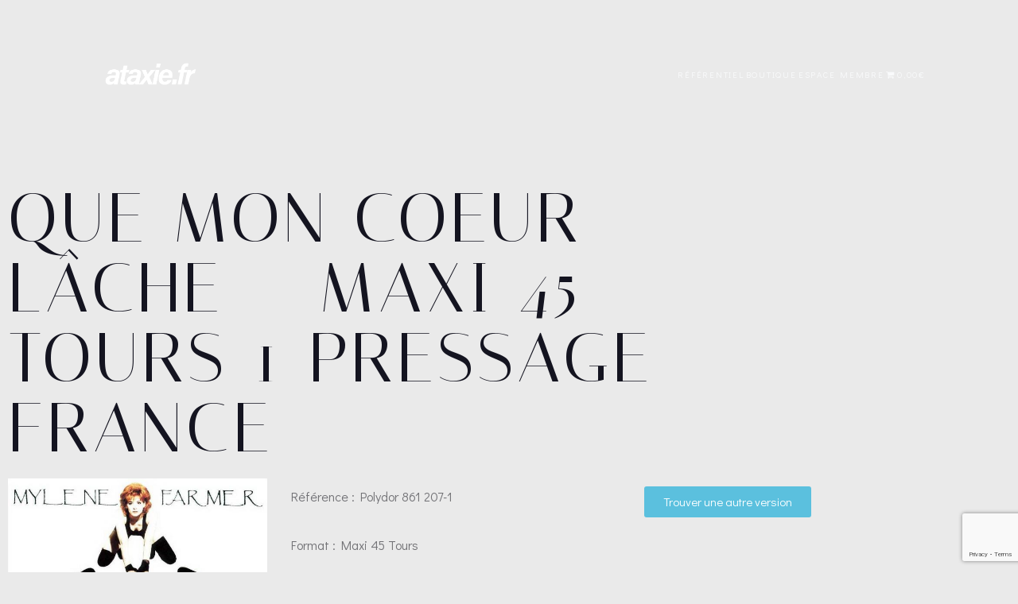

--- FILE ---
content_type: text/html; charset=UTF-8
request_url: https://ataxie.fr/que-mon-coeur-lache-maxi-45-tours-1-pressage-france/
body_size: 34762
content:
<!doctype html>
<html lang="fr-FR">
<head>
  <meta charset="UTF-8">
  <meta name="viewport" content="width=device-width, initial-scale=1">

  <style>
    html, body { max-width:100%; overflow-x:hidden; }

    /* HERO au fond, jamais cliquable */
    .atax-header{ position:relative; }
    .atax-hero-bg{
      position:absolute;
      inset:0;
      z-index:0;
      pointer-events:none;
      width:100%;
      max-width:100%;
      margin:0;
    }
    .atax-hero-image,
    .atax-hero-video{
      width:100%;
      height:100%;
      display:block;
      object-fit:cover;
    }
    .atax-hero-overlay{
      position:absolute;
      inset:0;
      z-index:1;
      pointer-events:none;
    }

    /* HEADER au-dessus du hero */
    .atax-header-inner{
      position:relative;
      z-index:10;
      pointer-events:auto;
    }
    .atax-burger{
      position:relative;
      z-index:12;
      pointer-events:auto;
      touch-action:manipulation;
    }

    /* --- MENU MOBILE OFF-CANVAS (robuste) --- */
    .atax-mobile-nav{
      display:block; /* on évite display:none (ça casse souvent) */
      position:fixed;
      top:0;
      right:0;
      width:min(86vw, 360px);
      height:100vh;
      padding:84px 18px 18px;
      overflow:auto;

      background:rgba(0,0,0,.92);
      backdrop-filter:blur(10px);

      transform:translateX(110%);
      transition:transform .25s ease;
      z-index:2000;
    }
    html.atax-menu-open .atax-mobile-nav{ transform:translateX(0); }

    /* voile */
    .atax-menu-backdrop{
      position:fixed;
      inset:0;
      background:rgba(0,0,0,.55);
      opacity:0;
      pointer-events:none;
      transition:opacity .2s ease;
      z-index:1990;
    }
    html.atax-menu-open .atax-menu-backdrop{
      opacity:1;
      pointer-events:auto;
    }

    /* optionnel: empêcher le scroll derrière */
    html.atax-menu-open, html.atax-menu-open body{
      overflow:hidden;
      height:100%;
    }
  </style>

  <meta name='robots' content='index, follow, max-image-preview:large, max-snippet:-1, max-video-preview:-1' />

	<!-- This site is optimized with the Yoast SEO plugin v26.7 - https://yoast.com/wordpress/plugins/seo/ -->
	<title>Que mon coeur lâche - Maxi 45 Tours 1 pressage - France - Référentiel Mylène Farmer ATAXIE</title><link rel="preload" as="style" href="https://fonts.googleapis.com/css?family=Muli:200,200italic,300,300italic,400,400italic,600,600italic,700,700italic,800,800italic,900,900italic|Open%20Sans:300,300italic,400,400italic,600,600italic,700,700italic,800,800italic|Playfair%20Display:400,400italic,700,700italic,900,900italic|Lato:100,100italic,300,300italic,400,400italic,700,700italic,900,900italic|Montserrat:100,100italic,200,200italic,300,300italic,400,400italic,500,500italic,600,600italic,700,700italic,800,800italic,900,900italic|Raleway:100,100italic,200,200italic,300,300italic,400,400italic,500,500italic,600,600italic,700,700italic,800,800italic,900,900italic|Nunito%20Sans:200,200italic,300,300italic,400,400italic,600,600italic,700,700italic,800,800italic,900,900italic|El%20Messiri:400,500,600,700|Limelight:400|Italiana:400|Megrim:400|Montaga:400|Monoton:400|Rozha%20One:400|Tenor%20Sans:400|Unica%20One:400|Antic:400|Antic%20Didone:400|Arya:400,700|Federo:400|Josefin%20Slab:100,100italic,300,300italic,400,400italic,600,600italic,700,700italic|Kumar%20One%20Outline:400|Mirza:400,500,600,700|Forum:400|Vidaloka:400|Oranienbaum:400|Ovo:400|Suranna:400|Cormorant:300,300italic,400,400italic,500,500italic,600,600italic,700,700italic|Khand:300,400,500,600,700|Philosopher:400,400italic,700,700italic|Poiret%20One:400|Trirong:100,100italic,200,200italic,300,300italic,400,400italic,500,500italic,600,600italic,700,700italic,800,800italic,900,900italic|Rajdhani:300,400,500,600,700|Junge:400|Didact%20Gothic:400&subset=latin%2Clatin-ext&display=swap" /><link rel="stylesheet" href="https://fonts.googleapis.com/css?family=Muli:200,200italic,300,300italic,400,400italic,600,600italic,700,700italic,800,800italic,900,900italic|Open%20Sans:300,300italic,400,400italic,600,600italic,700,700italic,800,800italic|Playfair%20Display:400,400italic,700,700italic,900,900italic|Lato:100,100italic,300,300italic,400,400italic,700,700italic,900,900italic|Montserrat:100,100italic,200,200italic,300,300italic,400,400italic,500,500italic,600,600italic,700,700italic,800,800italic,900,900italic|Raleway:100,100italic,200,200italic,300,300italic,400,400italic,500,500italic,600,600italic,700,700italic,800,800italic,900,900italic|Nunito%20Sans:200,200italic,300,300italic,400,400italic,600,600italic,700,700italic,800,800italic,900,900italic|El%20Messiri:400,500,600,700|Limelight:400|Italiana:400|Megrim:400|Montaga:400|Monoton:400|Rozha%20One:400|Tenor%20Sans:400|Unica%20One:400|Antic:400|Antic%20Didone:400|Arya:400,700|Federo:400|Josefin%20Slab:100,100italic,300,300italic,400,400italic,600,600italic,700,700italic|Kumar%20One%20Outline:400|Mirza:400,500,600,700|Forum:400|Vidaloka:400|Oranienbaum:400|Ovo:400|Suranna:400|Cormorant:300,300italic,400,400italic,500,500italic,600,600italic,700,700italic|Khand:300,400,500,600,700|Philosopher:400,400italic,700,700italic|Poiret%20One:400|Trirong:100,100italic,200,200italic,300,300italic,400,400italic,500,500italic,600,600italic,700,700italic,800,800italic,900,900italic|Rajdhani:300,400,500,600,700|Junge:400|Didact%20Gothic:400&subset=latin%2Clatin-ext&display=swap" media="print" onload="this.media='all'" /><noscript><link rel="stylesheet" href="https://fonts.googleapis.com/css?family=Muli:200,200italic,300,300italic,400,400italic,600,600italic,700,700italic,800,800italic,900,900italic|Open%20Sans:300,300italic,400,400italic,600,600italic,700,700italic,800,800italic|Playfair%20Display:400,400italic,700,700italic,900,900italic|Lato:100,100italic,300,300italic,400,400italic,700,700italic,900,900italic|Montserrat:100,100italic,200,200italic,300,300italic,400,400italic,500,500italic,600,600italic,700,700italic,800,800italic,900,900italic|Raleway:100,100italic,200,200italic,300,300italic,400,400italic,500,500italic,600,600italic,700,700italic,800,800italic,900,900italic|Nunito%20Sans:200,200italic,300,300italic,400,400italic,600,600italic,700,700italic,800,800italic,900,900italic|El%20Messiri:400,500,600,700|Limelight:400|Italiana:400|Megrim:400|Montaga:400|Monoton:400|Rozha%20One:400|Tenor%20Sans:400|Unica%20One:400|Antic:400|Antic%20Didone:400|Arya:400,700|Federo:400|Josefin%20Slab:100,100italic,300,300italic,400,400italic,600,600italic,700,700italic|Kumar%20One%20Outline:400|Mirza:400,500,600,700|Forum:400|Vidaloka:400|Oranienbaum:400|Ovo:400|Suranna:400|Cormorant:300,300italic,400,400italic,500,500italic,600,600italic,700,700italic|Khand:300,400,500,600,700|Philosopher:400,400italic,700,700italic|Poiret%20One:400|Trirong:100,100italic,200,200italic,300,300italic,400,400italic,500,500italic,600,600italic,700,700italic,800,800italic,900,900italic|Rajdhani:300,400,500,600,700|Junge:400|Didact%20Gothic:400&subset=latin%2Clatin-ext&display=swap" /></noscript>
	<link rel="canonical" href="http://ataxie.fr/que-mon-coeur-lache-maxi-45-tours-1-pressage-france/" />
	<meta property="og:locale" content="fr_FR" />
	<meta property="og:type" content="article" />
	<meta property="og:title" content="Que mon coeur lâche - Maxi 45 Tours 1 pressage - France - Référentiel Mylène Farmer ATAXIE" />
	<meta property="og:description" content="1 Pressage - 2 Titres. [&hellip;]" />
	<meta property="og:url" content="http://ataxie.fr/que-mon-coeur-lache-maxi-45-tours-1-pressage-france/" />
	<meta property="og:site_name" content="Référentiel Mylène Farmer ATAXIE" />
	<meta property="article:publisher" content="https://www.facebook.com/ataxiemf" />
	<meta property="article:published_time" content="2019-05-04T05:57:51+00:00" />
	<meta property="article:modified_time" content="2020-11-30T10:31:06+00:00" />
	<meta property="og:image" content="https://i0.wp.com/ataxie.fr/wp-content/uploads/2019/05/Que-mon-coeur-lache-maxi-45-tours-france-1-pressage-1.jpg?fit=600%2C600?v=1610290208" />
	<meta property="og:image:width" content="600" />
	<meta property="og:image:height" content="600" />
	<meta property="og:image:type" content="image/jpeg" />
	<meta name="author" content="Pierre Besnard" />
	<meta name="twitter:card" content="summary_large_image" />
	<meta name="twitter:label1" content="Écrit par" />
	<meta name="twitter:data1" content="Pierre Besnard" />
	<script type="application/ld+json" class="yoast-schema-graph">{"@context":"https://schema.org","@graph":[{"@type":"Article","@id":"http://ataxie.fr/que-mon-coeur-lache-maxi-45-tours-1-pressage-france/#article","isPartOf":{"@id":"http://ataxie.fr/que-mon-coeur-lache-maxi-45-tours-1-pressage-france/"},"author":{"name":"Pierre Besnard","@id":"https://ataxie.fr/#/schema/person/4107b65e20bff98956613ab3ab52b0fe"},"headline":"Que mon coeur lâche &#8211; Maxi 45 Tours 1 pressage &#8211; France","datePublished":"2019-05-04T05:57:51+00:00","dateModified":"2020-11-30T10:31:06+00:00","mainEntityOfPage":{"@id":"http://ataxie.fr/que-mon-coeur-lache-maxi-45-tours-1-pressage-france/"},"wordCount":66,"commentCount":0,"publisher":{"@id":"https://ataxie.fr/#organization"},"image":{"@id":"http://ataxie.fr/que-mon-coeur-lache-maxi-45-tours-1-pressage-france/#primaryimage"},"thumbnailUrl":"https://ataxie.fr/wp-content/uploads/2019/05/Que-mon-coeur-lache-maxi-45-tours-france-1-pressage-1.jpg","keywords":["1 pressage","ataxie","farmer","France","Maxi 45 tours","maxi45toursquemoncoeurlachefrance","Mylène","que mon coeur lâche"],"articleSection":["Que mon coeur lâche"],"inLanguage":"fr-FR","potentialAction":[{"@type":"CommentAction","name":"Comment","target":["http://ataxie.fr/que-mon-coeur-lache-maxi-45-tours-1-pressage-france/#respond"]}]},{"@type":"WebPage","@id":"http://ataxie.fr/que-mon-coeur-lache-maxi-45-tours-1-pressage-france/","url":"http://ataxie.fr/que-mon-coeur-lache-maxi-45-tours-1-pressage-france/","name":"Que mon coeur lâche - Maxi 45 Tours 1 pressage - France - Référentiel Mylène Farmer ATAXIE","isPartOf":{"@id":"https://ataxie.fr/#website"},"primaryImageOfPage":{"@id":"http://ataxie.fr/que-mon-coeur-lache-maxi-45-tours-1-pressage-france/#primaryimage"},"image":{"@id":"http://ataxie.fr/que-mon-coeur-lache-maxi-45-tours-1-pressage-france/#primaryimage"},"thumbnailUrl":"https://ataxie.fr/wp-content/uploads/2019/05/Que-mon-coeur-lache-maxi-45-tours-france-1-pressage-1.jpg","datePublished":"2019-05-04T05:57:51+00:00","dateModified":"2020-11-30T10:31:06+00:00","breadcrumb":{"@id":"http://ataxie.fr/que-mon-coeur-lache-maxi-45-tours-1-pressage-france/#breadcrumb"},"inLanguage":"fr-FR","potentialAction":[{"@type":"ReadAction","target":["http://ataxie.fr/que-mon-coeur-lache-maxi-45-tours-1-pressage-france/"]}]},{"@type":"ImageObject","inLanguage":"fr-FR","@id":"http://ataxie.fr/que-mon-coeur-lache-maxi-45-tours-1-pressage-france/#primaryimage","url":"https://ataxie.fr/wp-content/uploads/2019/05/Que-mon-coeur-lache-maxi-45-tours-france-1-pressage-1.jpg","contentUrl":"https://ataxie.fr/wp-content/uploads/2019/05/Que-mon-coeur-lache-maxi-45-tours-france-1-pressage-1.jpg","width":600,"height":600},{"@type":"BreadcrumbList","@id":"http://ataxie.fr/que-mon-coeur-lache-maxi-45-tours-1-pressage-france/#breadcrumb","itemListElement":[{"@type":"ListItem","position":1,"name":"Home","item":"https://ataxie.fr/"},{"@type":"ListItem","position":2,"name":"Blog","item":"https://ataxie.fr/blog/"},{"@type":"ListItem","position":3,"name":"Que mon coeur lâche &#8211; Maxi 45 Tours 1 pressage &#8211; France"}]},{"@type":"WebSite","@id":"https://ataxie.fr/#website","url":"https://ataxie.fr/","name":"Référentiel Mylène Farmer ATAXIE","description":"OUTIL DE COLLECTION","publisher":{"@id":"https://ataxie.fr/#organization"},"potentialAction":[{"@type":"SearchAction","target":{"@type":"EntryPoint","urlTemplate":"https://ataxie.fr/?s={search_term_string}"},"query-input":{"@type":"PropertyValueSpecification","valueRequired":true,"valueName":"search_term_string"}}],"inLanguage":"fr-FR"},{"@type":"Organization","@id":"https://ataxie.fr/#organization","name":"Référentiel Mylène Farmer ATAXIE","url":"https://ataxie.fr/","logo":{"@type":"ImageObject","inLanguage":"fr-FR","@id":"https://ataxie.fr/#/schema/logo/image/","url":"https://ataxie.fr/wp-content/uploads/2025/12/cropped-8425FE0C-7D00-49F2-89B3-574E4C54C1B2.png","contentUrl":"https://ataxie.fr/wp-content/uploads/2025/12/cropped-8425FE0C-7D00-49F2-89B3-574E4C54C1B2.png","width":2046,"height":2046,"caption":"Référentiel Mylène Farmer ATAXIE"},"image":{"@id":"https://ataxie.fr/#/schema/logo/image/"},"sameAs":["https://www.facebook.com/ataxiemf","https://www.instagram.com/ataxiemf/"]},{"@type":"Person","@id":"https://ataxie.fr/#/schema/person/4107b65e20bff98956613ab3ab52b0fe","name":"Pierre Besnard","image":{"@type":"ImageObject","inLanguage":"fr-FR","@id":"https://ataxie.fr/#/schema/person/image/","url":"https://secure.gravatar.com/avatar/b6ce76bf8056dad5d1cbfe8bb5f99c048511c8b52a663fad566a8d3a2d98b0ff?s=96&d=mm&r=g","contentUrl":"https://secure.gravatar.com/avatar/b6ce76bf8056dad5d1cbfe8bb5f99c048511c8b52a663fad566a8d3a2d98b0ff?s=96&d=mm&r=g","caption":"Pierre Besnard"},"description":"Créateur du site, co president de l'association. Nous nous efforçons de vous fournir un site de qualité et des projets caritatif régulièrement.","url":"https://ataxie.fr/author/pierreb/"}]}</script>
	<!-- / Yoast SEO plugin. -->


<link rel='dns-prefetch' href='//fonts.googleapis.com' />
<link href='http://fonts.googleapis.com' rel='preconnect' />
<link href='//fonts.gstatic.com' crossorigin='' rel='preconnect' />
<link rel="alternate" type="application/rss+xml" title="Référentiel Mylène Farmer ATAXIE &raquo; Flux" href="https://ataxie.fr/feed/" />
<link rel="alternate" type="application/rss+xml" title="Référentiel Mylène Farmer ATAXIE &raquo; Flux des commentaires" href="https://ataxie.fr/comments/feed/" />
<link rel="alternate" type="application/rss+xml" title="Référentiel Mylène Farmer ATAXIE &raquo; Que mon coeur lâche &#8211; Maxi 45 Tours 1 pressage &#8211; France Flux des commentaires" href="https://ataxie.fr/que-mon-coeur-lache-maxi-45-tours-1-pressage-france/feed/" />
<link rel="alternate" title="oEmbed (JSON)" type="application/json+oembed" href="https://ataxie.fr/wp-json/oembed/1.0/embed?url=https%3A%2F%2Fataxie.fr%2Fque-mon-coeur-lache-maxi-45-tours-1-pressage-france%2F" />
<link rel="alternate" title="oEmbed (XML)" type="text/xml+oembed" href="https://ataxie.fr/wp-json/oembed/1.0/embed?url=https%3A%2F%2Fataxie.fr%2Fque-mon-coeur-lache-maxi-45-tours-1-pressage-france%2F&#038;format=xml" />
<style id='wp-img-auto-sizes-contain-inline-css' type='text/css'>
img:is([sizes=auto i],[sizes^="auto," i]){contain-intrinsic-size:3000px 1500px}
/*# sourceURL=wp-img-auto-sizes-contain-inline-css */
</style>
<link rel='stylesheet' id='wphb-1-css' href='https://ataxie.fr/wp-content/uploads/hummingbird-assets/2fad738875885f4963e5e5d90d28078a.css' type='text/css' media='all' />
<style id='wphb-1-inline-css' type='text/css'>
/* page css */
/* part css : theme-shapes */
.colibri-shape-circles {
background-image:url('https://ataxie.fr/wp-content/themes/silverstorm/resources/images/header-shapes/circles.png')
}
.colibri-shape-10degree-stripes {
background-image:url('https://ataxie.fr/wp-content/themes/silverstorm/resources/images/header-shapes/10degree-stripes.png')
}
.colibri-shape-rounded-squares-blue {
background-image:url('https://ataxie.fr/wp-content/themes/silverstorm/resources/images/header-shapes/rounded-squares-blue.png')
}
.colibri-shape-many-rounded-squares-blue {
background-image:url('https://ataxie.fr/wp-content/themes/silverstorm/resources/images/header-shapes/many-rounded-squares-blue.png')
}
.colibri-shape-two-circles {
background-image:url('https://ataxie.fr/wp-content/themes/silverstorm/resources/images/header-shapes/two-circles.png')
}
.colibri-shape-circles-2 {
background-image:url('https://ataxie.fr/wp-content/themes/silverstorm/resources/images/header-shapes/circles-2.png')
}
.colibri-shape-circles-3 {
background-image:url('https://ataxie.fr/wp-content/themes/silverstorm/resources/images/header-shapes/circles-3.png')
}
.colibri-shape-circles-gradient {
background-image:url('https://ataxie.fr/wp-content/themes/silverstorm/resources/images/header-shapes/circles-gradient.png')
}
.colibri-shape-circles-white-gradient {
background-image:url('https://ataxie.fr/wp-content/themes/silverstorm/resources/images/header-shapes/circles-white-gradient.png')
}
.colibri-shape-waves {
background-image:url('https://ataxie.fr/wp-content/themes/silverstorm/resources/images/header-shapes/waves.png')
}
.colibri-shape-waves-inverted {
background-image:url('https://ataxie.fr/wp-content/themes/silverstorm/resources/images/header-shapes/waves-inverted.png')
}
.colibri-shape-dots {
background-image:url('https://ataxie.fr/wp-content/themes/silverstorm/resources/images/header-shapes/dots.png')
}
.colibri-shape-left-tilted-lines {
background-image:url('https://ataxie.fr/wp-content/themes/silverstorm/resources/images/header-shapes/left-tilted-lines.png')
}
.colibri-shape-right-tilted-lines {
background-image:url('https://ataxie.fr/wp-content/themes/silverstorm/resources/images/header-shapes/right-tilted-lines.png')
}
.colibri-shape-right-tilted-strips {
background-image:url('https://ataxie.fr/wp-content/themes/silverstorm/resources/images/header-shapes/right-tilted-strips.png')
}
/* part css : theme */

.h-y-container > *:not(:last-child), .h-x-container-inner > * {
  margin-bottom: 20px;
}
.h-x-container-inner, .h-column__content > .h-x-container > *:last-child {
  margin-bottom: -20px;
}
.h-x-container-inner > * {
  padding-left: 10px;
  padding-right: 10px;
}
.h-x-container-inner {
  margin-left: -10px;
  margin-right: -10px;
}
[class*=style-], [class*=local-style-], .h-global-transition, .h-global-transition-all, .h-global-transition-all * {
  transition-duration: 0.5s;
}
.wp-block-button .wp-block-button__link:not(.has-background),.wp-block-file .wp-block-file__button {
  background-color: rgb(55, 55, 57);
  background-image: none;
}
.wp-block-button .wp-block-button__link:not(.has-background):hover,.wp-block-button .wp-block-button__link:not(.has-background):focus,.wp-block-button .wp-block-button__link:not(.has-background):active,.wp-block-file .wp-block-file__button:hover,.wp-block-file .wp-block-file__button:focus,.wp-block-file .wp-block-file__button:active {
  background-color: rgb(36, 36, 57);
  background-image: none;
}
.wp-block-button.is-style-outline .wp-block-button__link:not(.has-background) {
  color: rgb(55, 55, 57);
  background-color: transparent;
  background-image: none;
  border-top-width: 2px;
  border-top-color: rgb(55, 55, 57);
  border-top-style: solid;
  border-right-width: 2px;
  border-right-color: rgb(55, 55, 57);
  border-right-style: solid;
  border-bottom-width: 2px;
  border-bottom-color: rgb(55, 55, 57);
  border-bottom-style: solid;
  border-left-width: 2px;
  border-left-color: rgb(55, 55, 57);
  border-left-style: solid;
}
.wp-block-button.is-style-outline .wp-block-button__link:not(.has-background):hover,.wp-block-button.is-style-outline .wp-block-button__link:not(.has-background):focus,.wp-block-button.is-style-outline .wp-block-button__link:not(.has-background):active {
  color: #fff;
  background-color: rgb(55, 55, 57);
  background-image: none;
}
.has-background-color,*[class^="wp-block-"].is-style-solid-color {
  background-color: rgb(55, 55, 57);
  background-image: none;
}
.has-colibri-color-1-background-color {
  background-color: rgb(55, 55, 57);
  background-image: none;
}
.wp-block-button .wp-block-button__link.has-colibri-color-1-background-color {
  background-color: rgb(55, 55, 57);
  background-image: none;
}
.wp-block-button .wp-block-button__link.has-colibri-color-1-background-color:hover,.wp-block-button .wp-block-button__link.has-colibri-color-1-background-color:focus,.wp-block-button .wp-block-button__link.has-colibri-color-1-background-color:active {
  background-color: rgb(36, 36, 57);
  background-image: none;
}
.wp-block-button.is-style-outline .wp-block-button__link.has-colibri-color-1-background-color {
  color: rgb(55, 55, 57);
  background-color: transparent;
  background-image: none;
  border-top-width: 2px;
  border-top-color: rgb(55, 55, 57);
  border-top-style: solid;
  border-right-width: 2px;
  border-right-color: rgb(55, 55, 57);
  border-right-style: solid;
  border-bottom-width: 2px;
  border-bottom-color: rgb(55, 55, 57);
  border-bottom-style: solid;
  border-left-width: 2px;
  border-left-color: rgb(55, 55, 57);
  border-left-style: solid;
}
.wp-block-button.is-style-outline .wp-block-button__link.has-colibri-color-1-background-color:hover,.wp-block-button.is-style-outline .wp-block-button__link.has-colibri-color-1-background-color:focus,.wp-block-button.is-style-outline .wp-block-button__link.has-colibri-color-1-background-color:active {
  color: #fff;
  background-color: rgb(55, 55, 57);
  background-image: none;
}
*[class^="wp-block-"].has-colibri-color-1-background-color,*[class^="wp-block-"] .has-colibri-color-1-background-color,*[class^="wp-block-"].is-style-solid-color.has-colibri-color-1-color,*[class^="wp-block-"].is-style-solid-color blockquote.has-colibri-color-1-color,*[class^="wp-block-"].is-style-solid-color blockquote.has-colibri-color-1-color p {
  background-color: rgb(55, 55, 57);
  background-image: none;
}
.has-colibri-color-1-color {
  color: rgb(55, 55, 57);
}
.has-colibri-color-2-background-color {
  background-color: rgb(91, 91, 115);
  background-image: none;
}
.wp-block-button .wp-block-button__link.has-colibri-color-2-background-color {
  background-color: rgb(91, 91, 115);
  background-image: none;
}
.wp-block-button .wp-block-button__link.has-colibri-color-2-background-color:hover,.wp-block-button .wp-block-button__link.has-colibri-color-2-background-color:focus,.wp-block-button .wp-block-button__link.has-colibri-color-2-background-color:active {
  background-color: rgb(14, 14, 115);
  background-image: none;
}
.wp-block-button.is-style-outline .wp-block-button__link.has-colibri-color-2-background-color {
  color: rgb(91, 91, 115);
  background-color: transparent;
  background-image: none;
  border-top-width: 2px;
  border-top-color: rgb(91, 91, 115);
  border-top-style: solid;
  border-right-width: 2px;
  border-right-color: rgb(91, 91, 115);
  border-right-style: solid;
  border-bottom-width: 2px;
  border-bottom-color: rgb(91, 91, 115);
  border-bottom-style: solid;
  border-left-width: 2px;
  border-left-color: rgb(91, 91, 115);
  border-left-style: solid;
}
.wp-block-button.is-style-outline .wp-block-button__link.has-colibri-color-2-background-color:hover,.wp-block-button.is-style-outline .wp-block-button__link.has-colibri-color-2-background-color:focus,.wp-block-button.is-style-outline .wp-block-button__link.has-colibri-color-2-background-color:active {
  color: #fff;
  background-color: rgb(91, 91, 115);
  background-image: none;
}
*[class^="wp-block-"].has-colibri-color-2-background-color,*[class^="wp-block-"] .has-colibri-color-2-background-color,*[class^="wp-block-"].is-style-solid-color.has-colibri-color-2-color,*[class^="wp-block-"].is-style-solid-color blockquote.has-colibri-color-2-color,*[class^="wp-block-"].is-style-solid-color blockquote.has-colibri-color-2-color p {
  background-color: rgb(91, 91, 115);
  background-image: none;
}
.has-colibri-color-2-color {
  color: rgb(91, 91, 115);
}
.has-colibri-color-3-background-color {
  background-color: rgb(132, 145, 167);
  background-image: none;
}
.wp-block-button .wp-block-button__link.has-colibri-color-3-background-color {
  background-color: rgb(132, 145, 167);
  background-image: none;
}
.wp-block-button .wp-block-button__link.has-colibri-color-3-background-color:hover,.wp-block-button .wp-block-button__link.has-colibri-color-3-background-color:focus,.wp-block-button .wp-block-button__link.has-colibri-color-3-background-color:active {
  background-color: rgb(21, 75, 167);
  background-image: none;
}
.wp-block-button.is-style-outline .wp-block-button__link.has-colibri-color-3-background-color {
  color: rgb(132, 145, 167);
  background-color: transparent;
  background-image: none;
  border-top-width: 2px;
  border-top-color: rgb(132, 145, 167);
  border-top-style: solid;
  border-right-width: 2px;
  border-right-color: rgb(132, 145, 167);
  border-right-style: solid;
  border-bottom-width: 2px;
  border-bottom-color: rgb(132, 145, 167);
  border-bottom-style: solid;
  border-left-width: 2px;
  border-left-color: rgb(132, 145, 167);
  border-left-style: solid;
}
.wp-block-button.is-style-outline .wp-block-button__link.has-colibri-color-3-background-color:hover,.wp-block-button.is-style-outline .wp-block-button__link.has-colibri-color-3-background-color:focus,.wp-block-button.is-style-outline .wp-block-button__link.has-colibri-color-3-background-color:active {
  color: #fff;
  background-color: rgb(132, 145, 167);
  background-image: none;
}
*[class^="wp-block-"].has-colibri-color-3-background-color,*[class^="wp-block-"] .has-colibri-color-3-background-color,*[class^="wp-block-"].is-style-solid-color.has-colibri-color-3-color,*[class^="wp-block-"].is-style-solid-color blockquote.has-colibri-color-3-color,*[class^="wp-block-"].is-style-solid-color blockquote.has-colibri-color-3-color p {
  background-color: rgb(132, 145, 167);
  background-image: none;
}
.has-colibri-color-3-color {
  color: rgb(132, 145, 167);
}
.has-colibri-color-4-background-color {
  background-color: rgb(174, 189, 216);
  background-image: none;
}
.wp-block-button .wp-block-button__link.has-colibri-color-4-background-color {
  background-color: rgb(174, 189, 216);
  background-image: none;
}
.wp-block-button .wp-block-button__link.has-colibri-color-4-background-color:hover,.wp-block-button .wp-block-button__link.has-colibri-color-4-background-color:focus,.wp-block-button .wp-block-button__link.has-colibri-color-4-background-color:active {
  background-color: rgb(106, 115, 131);
  background-image: none;
}
.wp-block-button.is-style-outline .wp-block-button__link.has-colibri-color-4-background-color {
  color: rgb(174, 189, 216);
  background-color: transparent;
  background-image: none;
  border-top-width: 2px;
  border-top-color: rgb(174, 189, 216);
  border-top-style: solid;
  border-right-width: 2px;
  border-right-color: rgb(174, 189, 216);
  border-right-style: solid;
  border-bottom-width: 2px;
  border-bottom-color: rgb(174, 189, 216);
  border-bottom-style: solid;
  border-left-width: 2px;
  border-left-color: rgb(174, 189, 216);
  border-left-style: solid;
}
.wp-block-button.is-style-outline .wp-block-button__link.has-colibri-color-4-background-color:hover,.wp-block-button.is-style-outline .wp-block-button__link.has-colibri-color-4-background-color:focus,.wp-block-button.is-style-outline .wp-block-button__link.has-colibri-color-4-background-color:active {
  color: #fff;
  background-color: rgb(174, 189, 216);
  background-image: none;
}
*[class^="wp-block-"].has-colibri-color-4-background-color,*[class^="wp-block-"] .has-colibri-color-4-background-color,*[class^="wp-block-"].is-style-solid-color.has-colibri-color-4-color,*[class^="wp-block-"].is-style-solid-color blockquote.has-colibri-color-4-color,*[class^="wp-block-"].is-style-solid-color blockquote.has-colibri-color-4-color p {
  background-color: rgb(174, 189, 216);
  background-image: none;
}
.has-colibri-color-4-color {
  color: rgb(174, 189, 216);
}
.has-colibri-color-5-background-color {
  background-color: rgb(238, 241, 245);
  background-image: none;
}
.wp-block-button .wp-block-button__link.has-colibri-color-5-background-color {
  background-color: rgb(238, 241, 245);
  background-image: none;
}
.wp-block-button .wp-block-button__link.has-colibri-color-5-background-color:hover,.wp-block-button .wp-block-button__link.has-colibri-color-5-background-color:focus,.wp-block-button .wp-block-button__link.has-colibri-color-5-background-color:active {
  background-color: rgb(155, 157, 160);
  background-image: none;
}
.wp-block-button.is-style-outline .wp-block-button__link.has-colibri-color-5-background-color {
  color: rgb(238, 241, 245);
  background-color: transparent;
  background-image: none;
  border-top-width: 2px;
  border-top-color: rgb(238, 241, 245);
  border-top-style: solid;
  border-right-width: 2px;
  border-right-color: rgb(238, 241, 245);
  border-right-style: solid;
  border-bottom-width: 2px;
  border-bottom-color: rgb(238, 241, 245);
  border-bottom-style: solid;
  border-left-width: 2px;
  border-left-color: rgb(238, 241, 245);
  border-left-style: solid;
}
.wp-block-button.is-style-outline .wp-block-button__link.has-colibri-color-5-background-color:hover,.wp-block-button.is-style-outline .wp-block-button__link.has-colibri-color-5-background-color:focus,.wp-block-button.is-style-outline .wp-block-button__link.has-colibri-color-5-background-color:active {
  color: #fff;
  background-color: rgb(238, 241, 245);
  background-image: none;
}
*[class^="wp-block-"].has-colibri-color-5-background-color,*[class^="wp-block-"] .has-colibri-color-5-background-color,*[class^="wp-block-"].is-style-solid-color.has-colibri-color-5-color,*[class^="wp-block-"].is-style-solid-color blockquote.has-colibri-color-5-color,*[class^="wp-block-"].is-style-solid-color blockquote.has-colibri-color-5-color p {
  background-color: rgb(238, 241, 245);
  background-image: none;
}
.has-colibri-color-5-color {
  color: rgb(238, 241, 245);
}
.has-colibri-color-6-background-color {
  background-color: rgb(31, 31, 32);
  background-image: none;
}
.wp-block-button .wp-block-button__link.has-colibri-color-6-background-color {
  background-color: rgb(31, 31, 32);
  background-image: none;
}
.wp-block-button .wp-block-button__link.has-colibri-color-6-background-color:hover,.wp-block-button .wp-block-button__link.has-colibri-color-6-background-color:focus,.wp-block-button .wp-block-button__link.has-colibri-color-6-background-color:active {
  background-color: rgb(20, 20, 32);
  background-image: none;
}
.wp-block-button.is-style-outline .wp-block-button__link.has-colibri-color-6-background-color {
  color: rgb(31, 31, 32);
  background-color: transparent;
  background-image: none;
  border-top-width: 2px;
  border-top-color: rgb(31, 31, 32);
  border-top-style: solid;
  border-right-width: 2px;
  border-right-color: rgb(31, 31, 32);
  border-right-style: solid;
  border-bottom-width: 2px;
  border-bottom-color: rgb(31, 31, 32);
  border-bottom-style: solid;
  border-left-width: 2px;
  border-left-color: rgb(31, 31, 32);
  border-left-style: solid;
}
.wp-block-button.is-style-outline .wp-block-button__link.has-colibri-color-6-background-color:hover,.wp-block-button.is-style-outline .wp-block-button__link.has-colibri-color-6-background-color:focus,.wp-block-button.is-style-outline .wp-block-button__link.has-colibri-color-6-background-color:active {
  color: #fff;
  background-color: rgb(31, 31, 32);
  background-image: none;
}
*[class^="wp-block-"].has-colibri-color-6-background-color,*[class^="wp-block-"] .has-colibri-color-6-background-color,*[class^="wp-block-"].is-style-solid-color.has-colibri-color-6-color,*[class^="wp-block-"].is-style-solid-color blockquote.has-colibri-color-6-color,*[class^="wp-block-"].is-style-solid-color blockquote.has-colibri-color-6-color p {
  background-color: rgb(31, 31, 32);
  background-image: none;
}
.has-colibri-color-6-color {
  color: rgb(31, 31, 32);
}
#colibri .woocommerce-store-notice,#colibri.woocommerce .content .h-section input[type=submit],#colibri.woocommerce-page  .content .h-section  input[type=button],#colibri.woocommerce .content .h-section  input[type=button],#colibri.woocommerce-page  .content .h-section .button,#colibri.woocommerce .content .h-section .button,#colibri.woocommerce-page  .content .h-section  a.button,#colibri.woocommerce .content .h-section  a.button,#colibri.woocommerce-page  .content .h-section button.button,#colibri.woocommerce .content .h-section button.button,#colibri.woocommerce-page  .content .h-section input.button,#colibri.woocommerce .content .h-section input.button,#colibri.woocommerce-page  .content .h-section input#submit,#colibri.woocommerce .content .h-section input#submit,#colibri.woocommerce-page  .content .h-section a.added_to_cart,#colibri.woocommerce .content .h-section a.added_to_cart,#colibri.woocommerce-page  .content .h-section .ui-slider-range,#colibri.woocommerce .content .h-section .ui-slider-range,#colibri.woocommerce-page  .content .h-section .ui-slider-handle,#colibri.woocommerce .content .h-section .ui-slider-handle,#colibri.woocommerce-page  .content .h-section .wc-block-cart__submit-button,#colibri.woocommerce .content .h-section .wc-block-cart__submit-button,#colibri.woocommerce-page  .content .h-section .wc-block-components-checkout-place-order-button,#colibri.woocommerce .content .h-section .wc-block-components-checkout-place-order-button {
  background-color: rgb(55, 55, 57);
  background-image: none;
  border-top-width: 0px;
  border-top-color: rgb(55, 55, 57);
  border-top-style: solid;
  border-right-width: 0px;
  border-right-color: rgb(55, 55, 57);
  border-right-style: solid;
  border-bottom-width: 0px;
  border-bottom-color: rgb(55, 55, 57);
  border-bottom-style: solid;
  border-left-width: 0px;
  border-left-color: rgb(55, 55, 57);
  border-left-style: solid;
}
#colibri .woocommerce-store-notice:hover,#colibri .woocommerce-store-notice:focus,#colibri .woocommerce-store-notice:active,#colibri.woocommerce .content .h-section input[type=submit]:hover,#colibri.woocommerce .content .h-section input[type=submit]:focus,#colibri.woocommerce .content .h-section input[type=submit]:active,#colibri.woocommerce-page  .content .h-section  input[type=button]:hover,#colibri.woocommerce-page  .content .h-section  input[type=button]:focus,#colibri.woocommerce-page  .content .h-section  input[type=button]:active,#colibri.woocommerce .content .h-section  input[type=button]:hover,#colibri.woocommerce .content .h-section  input[type=button]:focus,#colibri.woocommerce .content .h-section  input[type=button]:active,#colibri.woocommerce-page  .content .h-section .button:hover,#colibri.woocommerce-page  .content .h-section .button:focus,#colibri.woocommerce-page  .content .h-section .button:active,#colibri.woocommerce .content .h-section .button:hover,#colibri.woocommerce .content .h-section .button:focus,#colibri.woocommerce .content .h-section .button:active,#colibri.woocommerce-page  .content .h-section  a.button:hover,#colibri.woocommerce-page  .content .h-section  a.button:focus,#colibri.woocommerce-page  .content .h-section  a.button:active,#colibri.woocommerce .content .h-section  a.button:hover,#colibri.woocommerce .content .h-section  a.button:focus,#colibri.woocommerce .content .h-section  a.button:active,#colibri.woocommerce-page  .content .h-section button.button:hover,#colibri.woocommerce-page  .content .h-section button.button:focus,#colibri.woocommerce-page  .content .h-section button.button:active,#colibri.woocommerce .content .h-section button.button:hover,#colibri.woocommerce .content .h-section button.button:focus,#colibri.woocommerce .content .h-section button.button:active,#colibri.woocommerce-page  .content .h-section input.button:hover,#colibri.woocommerce-page  .content .h-section input.button:focus,#colibri.woocommerce-page  .content .h-section input.button:active,#colibri.woocommerce .content .h-section input.button:hover,#colibri.woocommerce .content .h-section input.button:focus,#colibri.woocommerce .content .h-section input.button:active,#colibri.woocommerce-page  .content .h-section input#submit:hover,#colibri.woocommerce-page  .content .h-section input#submit:focus,#colibri.woocommerce-page  .content .h-section input#submit:active,#colibri.woocommerce .content .h-section input#submit:hover,#colibri.woocommerce .content .h-section input#submit:focus,#colibri.woocommerce .content .h-section input#submit:active,#colibri.woocommerce-page  .content .h-section a.added_to_cart:hover,#colibri.woocommerce-page  .content .h-section a.added_to_cart:focus,#colibri.woocommerce-page  .content .h-section a.added_to_cart:active,#colibri.woocommerce .content .h-section a.added_to_cart:hover,#colibri.woocommerce .content .h-section a.added_to_cart:focus,#colibri.woocommerce .content .h-section a.added_to_cart:active,#colibri.woocommerce-page  .content .h-section .ui-slider-range:hover,#colibri.woocommerce-page  .content .h-section .ui-slider-range:focus,#colibri.woocommerce-page  .content .h-section .ui-slider-range:active,#colibri.woocommerce .content .h-section .ui-slider-range:hover,#colibri.woocommerce .content .h-section .ui-slider-range:focus,#colibri.woocommerce .content .h-section .ui-slider-range:active,#colibri.woocommerce-page  .content .h-section .ui-slider-handle:hover,#colibri.woocommerce-page  .content .h-section .ui-slider-handle:focus,#colibri.woocommerce-page  .content .h-section .ui-slider-handle:active,#colibri.woocommerce .content .h-section .ui-slider-handle:hover,#colibri.woocommerce .content .h-section .ui-slider-handle:focus,#colibri.woocommerce .content .h-section .ui-slider-handle:active,#colibri.woocommerce-page  .content .h-section .wc-block-cart__submit-button:hover,#colibri.woocommerce-page  .content .h-section .wc-block-cart__submit-button:focus,#colibri.woocommerce-page  .content .h-section .wc-block-cart__submit-button:active,#colibri.woocommerce .content .h-section .wc-block-cart__submit-button:hover,#colibri.woocommerce .content .h-section .wc-block-cart__submit-button:focus,#colibri.woocommerce .content .h-section .wc-block-cart__submit-button:active,#colibri.woocommerce-page  .content .h-section .wc-block-components-checkout-place-order-button:hover,#colibri.woocommerce-page  .content .h-section .wc-block-components-checkout-place-order-button:focus,#colibri.woocommerce-page  .content .h-section .wc-block-components-checkout-place-order-button:active,#colibri.woocommerce .content .h-section .wc-block-components-checkout-place-order-button:hover,#colibri.woocommerce .content .h-section .wc-block-components-checkout-place-order-button:focus,#colibri.woocommerce .content .h-section .wc-block-components-checkout-place-order-button:active {
  background-color: rgb(36, 36, 57);
  background-image: none;
  border-top-width: 0px;
  border-top-color: rgb(36, 36, 57);
  border-top-style: solid;
  border-right-width: 0px;
  border-right-color: rgb(36, 36, 57);
  border-right-style: solid;
  border-bottom-width: 0px;
  border-bottom-color: rgb(36, 36, 57);
  border-bottom-style: solid;
  border-left-width: 0px;
  border-left-color: rgb(36, 36, 57);
  border-left-style: solid;
}
#colibri.woocommerce-page  .content .h-section .star-rating::before,#colibri.woocommerce .content .h-section .star-rating::before,#colibri.woocommerce-page  .content .h-section .star-rating span::before,#colibri.woocommerce .content .h-section .star-rating span::before {
  color: rgb(55, 55, 57);
}
#colibri.woocommerce-page  .content .h-section .price,#colibri.woocommerce .content .h-section .price {
  color: rgb(55, 55, 57);
}
#colibri.woocommerce-page  .content .h-section .price del,#colibri.woocommerce .content .h-section .price del {
  color: rgb(137, 137, 142);
}
#colibri.woocommerce-page  .content .h-section .onsale,#colibri.woocommerce .content .h-section .onsale {
  background-color: rgb(55, 55, 57);
  background-image: none;
}
#colibri.woocommerce-page  .content .h-section .onsale:hover,#colibri.woocommerce-page  .content .h-section .onsale:focus,#colibri.woocommerce-page  .content .h-section .onsale:active,#colibri.woocommerce .content .h-section .onsale:hover,#colibri.woocommerce .content .h-section .onsale:focus,#colibri.woocommerce .content .h-section .onsale:active {
  background-color: rgb(36, 36, 57);
  background-image: none;
}
#colibri.woocommerce ul.products li.product h2:hover {
  color: rgb(55, 55, 57);
}
#colibri.woocommerce-page  .content .h-section .woocommerce-pagination .page-numbers.current,#colibri.woocommerce .content .h-section .woocommerce-pagination .page-numbers.current,#colibri.woocommerce-page  .content .h-section .woocommerce-pagination a.page-numbers:hover,#colibri.woocommerce .content .h-section .woocommerce-pagination a.page-numbers:hover {
  background-color: rgb(55, 55, 57);
  background-image: none;
}
#colibri.woocommerce-page  .content .h-section .comment-form-rating .stars a,#colibri.woocommerce .content .h-section .comment-form-rating .stars a {
  color: rgb(55, 55, 57);
}
.h-section-global-spacing {
  padding-top: 90px;
  padding-bottom: 90px;
}
#colibri .colibri-language-switcher {
  background-color: white;
  background-image: none;
  top: 80px;
  border-top-width: 0px;
  border-top-style: none;
  border-top-left-radius: 4px;
  border-top-right-radius: 0px;
  border-right-width: 0px;
  border-right-style: none;
  border-bottom-width: 0px;
  border-bottom-style: none;
  border-bottom-left-radius: 4px;
  border-bottom-right-radius: 0px;
  border-left-width: 0px;
  border-left-style: none;
}
#colibri .colibri-language-switcher .lang-item {
  padding-top: 14px;
  padding-right: 18px;
  padding-bottom: 14px;
  padding-left: 18px;
}
body {
  font-family: Didact Gothic;
  font-weight: 400;
  font-size: 16px;
  line-height: 1.6;
  color: rgb(113, 113, 117);
}
body a {
  font-family: Didact Gothic;
  font-weight: 400;
  text-decoration: none;
  font-size: 1em;
  line-height: 1.5;
  color: rgb(55, 55, 57);
}
body a:hover {
  color: rgb(36, 36, 57);
}
body a:visited {
  color: rgb(137, 137, 142);
}
body p {
  margin-bottom: 16px;
  font-family: Didact Gothic;
  font-weight: 400;
  font-size: 16px;
  line-height: 1.6;
  color: rgb(113, 113, 117);
}
body .h-lead p {
  margin-bottom: 16px;
  font-family: Didact Gothic;
  font-weight: 400;
  font-size: 1.25em;
  line-height: 1.5;
  color: rgb(31, 31, 32);
}
body blockquote p {
  margin-bottom: 16px;
  font-family: Open Sans;
  font-weight: 400;
  font-size: 16px;
  line-height: 1.6;
  color: rgb(55, 55, 57);
}
body h1 {
  margin-bottom: 16px;
  font-family: Italiana;
  font-weight: 400;
  font-size: 5.5em;
  line-height: 1.1;
  color: rgb(20, 20, 32);
  text-transform: uppercase;
  letter-spacing: 5px;
}
body h2 {
  margin-bottom: 16px;
  font-family: Italiana;
  font-weight: 400;
  font-size: 3em;
  line-height: 1.143;
  color: rgb(20, 20, 32);
}
body h3 {
  margin-bottom: 16px;
  font-family: Italiana;
  font-weight: 400;
  font-size: 2.5em;
  line-height: 1.25;
  color: rgb(20, 20, 32);
}
body h4 {
  margin-bottom: 16px;
  font-family: Didact Gothic;
  font-weight: 400;
  font-size: 1.25em;
  line-height: 1.6;
  color: rgb(20, 20, 32);
}
body h5 {
  margin-bottom: 16px;
  font-family: Didact Gothic;
  font-weight: 400;
  font-size: 1.125em;
  line-height: 1.55;
  color: rgb(20, 20, 32);
}
body h6 {
  margin-bottom: 16px;
  font-family: Didact Gothic;
  font-weight: 400;
  font-size: 1em;
  line-height: 1.6;
  color: rgb(20, 20, 32);
}
 .content.colibri-main-content-single .main-section,.content.colibri-main-content-archive .main-section {
  background-color: rgb(245, 247, 248);
  background-image: none;
  padding-top: 0px;
  padding-bottom: 90px;
}
 .content.colibri-main-content-single .main-section .main-row,.content.colibri-main-content-archive .main-section .main-row {
  box-shadow: none;
}
 .content.colibri-main-content-single .main-section .main-section-inner,.content.colibri-main-content-archive .main-section .main-section-inner {
  margin-top: -58px;
}
 .content.colibri-main-content-single .main-section .colibri-sidebar.blog-sidebar-right,.content.colibri-main-content-archive .main-section .colibri-sidebar.blog-sidebar-right {
  width: 25% ;
  flex: 0 0 auto;
  -ms-flex: 0 0 auto;
  max-width: 25%;
}


@media (min-width: 768px) and (max-width: 1023px){
.h-section-global-spacing {
  padding-top: 60px;
  padding-bottom: 60px;
}
 .content.colibri-main-content-single .main-section .colibri-sidebar.blog-sidebar-right,.content.colibri-main-content-archive .main-section .colibri-sidebar.blog-sidebar-right {
  width: 33.33% ;
  flex: 0 0 auto;
  -ms-flex: 0 0 auto;
  max-width: 33.33%;
}

}

@media (max-width: 767px){
.h-section-global-spacing {
  padding-top: 30px;
  padding-bottom: 30px;
}
 .content.colibri-main-content-single .main-section .colibri-sidebar.blog-sidebar-right,.content.colibri-main-content-archive .main-section .colibri-sidebar.blog-sidebar-right {
  width: 100% ;
  flex: 0 0 auto;
  -ms-flex: 0 0 auto;
  max-width: 100%;
}

}
/* part css : page */
#colibri .style-33 {
  animation-duration: 0.5s;
  background-color: rgba(246, 247, 249, 0);
  background-image: none;
  padding-top: 20px;
  padding-right: 15px;
  padding-bottom: 20px;
  padding-left: 15px;
}
#colibri .h-navigation_sticky .style-33,#colibri .h-navigation_sticky.style-33 {
  background-color: #ffffff;
  background-image: none;
  padding-top: 10px;
  padding-bottom: 10px;
  box-shadow: 0px 0px 30px 0px rgba(0, 0, 0, 0.1) ;
}
#colibri .style-35 {
  text-align: center;
  height: auto;
  min-height: unset;
}
#colibri .style-36-image {
  max-height: 70px;
}
#colibri .style-36 .logo-text {
  color: rgb(238, 241, 245);
}
#colibri .style-36 a,#colibri .style-36  .logo-text {
  color: #ffffff;
  font-family: Italiana;
  font-weight: 400;
  text-decoration: none;
  text-transform: uppercase;
  font-size: 18px;
  letter-spacing: 10px;
}
#colibri .h-navigation_sticky .style-36-image,#colibri .h-navigation_sticky.style-36-image {
  max-height: 70px;
}
#colibri .h-navigation_sticky .style-36 a,#colibri .h-navigation_sticky .style-36  .logo-text,#colibri .h-navigation_sticky.style-36 a,#colibri .h-navigation_sticky.style-36  .logo-text {
  color: #000000;
  text-decoration: none;
}
#colibri .style-37 {
  text-align: center;
  height: auto;
  min-height: unset;
}
#colibri .style-38 {
  height: 50px;
}
#colibri .style-39 {
  text-align: center;
  height: auto;
  min-height: unset;
}
#colibri .style-40 >  div > .colibri-menu-container > ul.colibri-menu li > ul > li:last-child {
  border-top-width: 0px;
  border-top-style: none;
  border-right-width: 0px;
  border-right-style: none;
  border-bottom-width: 0px;
  border-bottom-style: none;
  border-left-width: 0px;
  border-left-style: none;
}
#colibri .style-40 >  div > .colibri-menu-container > ul.colibri-menu li > ul > li:first-child {
  border-top-width: 0px;
  border-top-style: none;
  border-right-width: 0px;
  border-right-style: none;
  border-bottom-width: 0px;
  border-bottom-style: none;
  border-left-width: 0px;
  border-left-style: none;
}
#colibri .style-40 >  div > .colibri-menu-container > ul.colibri-menu li > ul  li > a > svg,#colibri .style-40 >  div > .colibri-menu-container > ul.colibri-menu li > ul  li > a >  .arrow-wrapper {
  color: rgb(91, 91, 115);
  padding-right: 0px;
  padding-left: 0px;
}
#colibri .style-40 >  div > .colibri-menu-container > ul.colibri-menu li > ul li.current_page_item > a > svg,#colibri .style-40 >  div > .colibri-menu-container > ul.colibri-menu li > ul > li.current_page_item:hover > a > svg,#colibri .style-40 >  div > .colibri-menu-container > ul.colibri-menu li > ul li.current_page_item > a > .arrow-wrapper,#colibri .style-40 >  div > .colibri-menu-container > ul.colibri-menu li > ul > li.current_page_item:hover > a > .arrow-wrapper {
  color: rgb(91, 91, 115);
  padding-right: 0px;
  padding-left: 0px;
}
#colibri .style-40 >  div > .colibri-menu-container > ul.colibri-menu  li > a > svg,#colibri .style-40 >  div > .colibri-menu-container > ul.colibri-menu  li > a >  .arrow-wrapper {
  padding-right: 5px;
  padding-left: 5px;
  color: rgb(238, 241, 245);
}
#colibri .style-40 >  div > .colibri-menu-container > ul.colibri-menu li.current_page_item > a > svg,#colibri .style-40 >  div > .colibri-menu-container > ul.colibri-menu > li.current_page_item:hover > a > svg,#colibri .style-40 >  div > .colibri-menu-container > ul.colibri-menu li.current_page_item > a > .arrow-wrapper,#colibri .style-40 >  div > .colibri-menu-container > ul.colibri-menu > li.current_page_item:hover > a > .arrow-wrapper {
  padding-right: 5px;
  padding-left: 5px;
  color: rgb(238, 241, 245);
}
#colibri .style-40 >  div > .colibri-menu-container > ul.colibri-menu > li > ul::before {
  height: 0px;
  width: 100% ;
}
#colibri .style-40 >  div > .colibri-menu-container > ul.colibri-menu > li > ul {
  margin-top: 0px;
}
#colibri .style-40 >  div > .colibri-menu-container > ul.colibri-menu.solid-active-item > li::after,#colibri .style-40 
      ul.colibri-menu.solid-active-item > li::before {
  background-color: white;
  background-image: none;
  border-top-width: 0px;
  border-top-style: none;
  border-top-left-radius: 0%;
  border-top-right-radius: 0%;
  border-right-width: 0px;
  border-right-style: none;
  border-bottom-width: 0px;
  border-bottom-style: none;
  border-bottom-left-radius: 0%;
  border-bottom-right-radius: 0%;
  border-left-width: 0px;
  border-left-style: none;
}
#colibri .style-40 >  div > .colibri-menu-container > ul.colibri-menu.bordered-active-item > li::after,#colibri .style-40 
      ul.colibri-menu.bordered-active-item > li::before {
  background-color: rgb(238, 241, 245);
  background-image: none;
  height: 1px;
}
#colibri .style-40 >  div > .colibri-menu-container > ul.colibri-menu li > ul > li > a {
  font-size: 14px;
  color: rgb(20, 20, 32);
}
#colibri .style-40  >  div > .colibri-menu-container > ul.colibri-menu li > ul > li.hover  > a {
  color: rgb(55, 55, 57);
}
#colibri .style-40  >  div > .colibri-menu-container > ul.colibri-menu li > ul > li:hover > a,#colibri .style-40  >  div > .colibri-menu-container > ul.colibri-menu li > ul > li.hover  > a {
  color: rgb(55, 55, 57);
}
#colibri .style-40 >  div > .colibri-menu-container > ul.colibri-menu li > ul > li.current_page_item > a,#colibri .style-40  >  div > .colibri-menu-container > ul.colibri-menu li > ul > li.current_page_item > a:hover {
  font-size: 14px;
  color: rgb(55, 55, 57);
}
#colibri .style-40 >  div > .colibri-menu-container > ul.colibri-menu li > ul  li {
  padding-top: 15px;
  padding-right: 20px;
  padding-bottom: 15px;
  padding-left: 20px;
  border-top-width: 0px;
  border-top-style: none;
  border-right-width: 0px;
  border-right-style: none;
  border-bottom-width: 1px;
  border-bottom-color: rgba(221, 221, 221, 0.5);
  border-left-width: 0px;
  border-left-style: none;
  background-color: rgb(238, 241, 245);
  background-image: none;
}
#colibri .style-40 >  div > .colibri-menu-container > ul.colibri-menu li > ul li.current_page_item,#colibri .style-40  >  div > .colibri-menu-container > ul.colibri-menu li > ul > li.current_page_item:hover {
  padding-top: 15px;
  padding-right: 20px;
  padding-bottom: 15px;
  padding-left: 20px;
  border-top-width: 0px;
  border-top-style: none;
  border-right-width: 0px;
  border-right-style: none;
  border-bottom-width: 1px;
  border-bottom-color: rgba(221, 221, 221, 0.5);
  border-left-width: 0px;
  border-left-style: none;
  background-color: rgb(238, 241, 245);
  background-image: none;
}
#colibri .style-40 >  div > .colibri-menu-container > ul.colibri-menu li > ul {
  background-color: #ffffff;
  background-image: none;
  margin-right: 5px;
  margin-left: 5px;
  box-shadow: 0px 14px 28px 0px rgba(0, 0, 0, 0.16) ;
  border-top-width: 0px;
  border-top-style: none;
  border-right-width: 0px;
  border-right-style: none;
  border-bottom-width: 0px;
  border-bottom-style: none;
  border-left-width: 0px;
  border-left-style: none;
}
#colibri .style-40 >  div > .colibri-menu-container > ul.colibri-menu > li > a {
  text-transform: uppercase;
  font-size: 16px;
  color: rgba(238, 241, 245, 0.6);
}
#colibri .style-40  >  div > .colibri-menu-container > ul.colibri-menu > li.hover  > a {
  color: rgb(238, 241, 245);
}
#colibri .style-40  >  div > .colibri-menu-container > ul.colibri-menu > li:hover > a,#colibri .style-40  >  div > .colibri-menu-container > ul.colibri-menu > li.hover  > a {
  color: rgb(238, 241, 245);
}
#colibri .style-40  >  div > .colibri-menu-container > ul.colibri-menu > li.current_page_item > a,#colibri .style-40  >  div > .colibri-menu-container > ul.colibri-menu > li.current_page_item > a:hover {
  text-transform: uppercase;
  font-size: 16px;
  color: rgb(238, 241, 245);
}
#colibri .style-40 >  div > .colibri-menu-container > ul.colibri-menu > li {
  margin-top: 0px;
  margin-right: 0px;
  margin-bottom: 0px;
  margin-left: 40px;
  padding-top: 10px;
  padding-right: 0px;
  padding-bottom: 10px;
  padding-left: 0px;
}
#colibri .style-40  >  div > .colibri-menu-container > ul.colibri-menu > li.hover {
  border-top-width: 0px;
  border-top-color: rgb(238, 241, 245);
  border-top-style: none;
  border-right-width: 0px;
  border-right-color: rgb(238, 241, 245);
  border-right-style: none;
  border-bottom-width: 0px;
  border-bottom-color: rgb(238, 241, 245);
  border-bottom-style: none;
  border-left-width: 0px;
  border-left-color: rgb(238, 241, 245);
  border-left-style: none;
}
#colibri .style-40  >  div > .colibri-menu-container > ul.colibri-menu > li:hover,#colibri .style-40  >  div > .colibri-menu-container > ul.colibri-menu > li.hover {
  border-top-width: 0px;
  border-top-color: rgb(238, 241, 245);
  border-top-style: none;
  border-right-width: 0px;
  border-right-color: rgb(238, 241, 245);
  border-right-style: none;
  border-bottom-width: 0px;
  border-bottom-color: rgb(238, 241, 245);
  border-bottom-style: none;
  border-left-width: 0px;
  border-left-color: rgb(238, 241, 245);
  border-left-style: none;
}
#colibri .style-40 >  div > .colibri-menu-container > ul.colibri-menu > li.current_page_item,#colibri .style-40  >  div > .colibri-menu-container > ul.colibri-menu > li.current_page_item:hover {
  margin-top: 0px;
  margin-right: 0px;
  margin-bottom: 0px;
  margin-left: 40px;
  padding-top: 10px;
  padding-right: 0px;
  padding-bottom: 10px;
  padding-left: 0px;
}
#colibri .style-40 >  div > .colibri-menu-container > ul.colibri-menu {
  justify-content: flex-end;
}
#colibri .h-navigation_sticky .style-40 >  div > .colibri-menu-container > ul.colibri-menu li > ul  li > a > svg,#colibri .h-navigation_sticky .style-40 >  div > .colibri-menu-container > ul.colibri-menu li > ul  li > a >  .arrow-wrapper,#colibri .h-navigation_sticky.style-40 >  div > .colibri-menu-container > ul.colibri-menu li > ul  li > a > svg,#colibri .h-navigation_sticky.style-40 >  div > .colibri-menu-container > ul.colibri-menu li > ul  li > a >  .arrow-wrapper {
  color: rgb(55, 55, 57);
}
#colibri .h-navigation_sticky .style-40 >  div > .colibri-menu-container > ul.colibri-menu  li > a > svg,#colibri .h-navigation_sticky .style-40 >  div > .colibri-menu-container > ul.colibri-menu  li > a >  .arrow-wrapper,#colibri .h-navigation_sticky.style-40 >  div > .colibri-menu-container > ul.colibri-menu  li > a > svg,#colibri .h-navigation_sticky.style-40 >  div > .colibri-menu-container > ul.colibri-menu  li > a >  .arrow-wrapper {
  color: rgb(55, 55, 57);
}
#colibri .h-navigation_sticky .style-40 >  div > .colibri-menu-container > ul.colibri-menu > li > ul::before,#colibri .h-navigation_sticky.style-40 >  div > .colibri-menu-container > ul.colibri-menu > li > ul::before {
  height: 10%;
}
#colibri .h-navigation_sticky .style-40 >  div > .colibri-menu-container > ul.colibri-menu > li > ul,#colibri .h-navigation_sticky.style-40 >  div > .colibri-menu-container > ul.colibri-menu > li > ul {
  margin-top: 10px;
}
#colibri .h-navigation_sticky .style-40 >  div > .colibri-menu-container > ul.colibri-menu.bordered-active-item > li::after,#colibri .h-navigation_sticky .style-40 
      ul.colibri-menu.bordered-active-item > li::before,#colibri .h-navigation_sticky.style-40 >  div > .colibri-menu-container > ul.colibri-menu.bordered-active-item > li::after,#colibri .h-navigation_sticky.style-40 
      ul.colibri-menu.bordered-active-item > li::before {
  background-color: rgb(55, 55, 57);
  background-image: none;
}
#colibri .h-navigation_sticky .style-40 >  div > .colibri-menu-container > ul.colibri-menu li > ul > li > a,#colibri .h-navigation_sticky.style-40 >  div > .colibri-menu-container > ul.colibri-menu li > ul > li > a {
  color: rgb(31, 31, 32);
}
#colibri .h-navigation_sticky .style-40  >  div > .colibri-menu-container > ul.colibri-menu li > ul > li.hover  > a,#colibri .h-navigation_sticky.style-40  >  div > .colibri-menu-container > ul.colibri-menu li > ul > li.hover  > a {
  color: rgb(55, 55, 57);
}
#colibri .h-navigation_sticky .style-40  >  div > .colibri-menu-container > ul.colibri-menu li > ul > li:hover > a,#colibri .h-navigation_sticky .style-40  >  div > .colibri-menu-container > ul.colibri-menu li > ul > li.hover  > a,#colibri .h-navigation_sticky.style-40  >  div > .colibri-menu-container > ul.colibri-menu li > ul > li:hover > a,#colibri .h-navigation_sticky.style-40  >  div > .colibri-menu-container > ul.colibri-menu li > ul > li.hover  > a {
  color: rgb(55, 55, 57);
}
#colibri .h-navigation_sticky .style-40 >  div > .colibri-menu-container > ul.colibri-menu li > ul > li.current_page_item > a,#colibri .h-navigation_sticky .style-40  >  div > .colibri-menu-container > ul.colibri-menu li > ul > li.current_page_item > a:hover,#colibri .h-navigation_sticky.style-40 >  div > .colibri-menu-container > ul.colibri-menu li > ul > li.current_page_item > a,#colibri .h-navigation_sticky.style-40  >  div > .colibri-menu-container > ul.colibri-menu li > ul > li.current_page_item > a:hover {
  color: rgb(55, 55, 57);
}
#colibri .h-navigation_sticky .style-40 >  div > .colibri-menu-container > ul.colibri-menu li > ul  li,#colibri .h-navigation_sticky.style-40 >  div > .colibri-menu-container > ul.colibri-menu li > ul  li {
  padding-top: 15px;
  padding-right: 15px;
  padding-bottom: 15px;
  padding-left: 15px;
}
#colibri .h-navigation_sticky .style-40 >  div > .colibri-menu-container > ul.colibri-menu > li > a,#colibri .h-navigation_sticky.style-40 >  div > .colibri-menu-container > ul.colibri-menu > li > a {
  color: rgb(31, 31, 32);
}
#colibri .h-navigation_sticky .style-40  >  div > .colibri-menu-container > ul.colibri-menu > li.hover  > a,#colibri .h-navigation_sticky.style-40  >  div > .colibri-menu-container > ul.colibri-menu > li.hover  > a {
  color: rgb(55, 55, 57);
}
#colibri .h-navigation_sticky .style-40  >  div > .colibri-menu-container > ul.colibri-menu > li:hover > a,#colibri .h-navigation_sticky .style-40  >  div > .colibri-menu-container > ul.colibri-menu > li.hover  > a,#colibri .h-navigation_sticky.style-40  >  div > .colibri-menu-container > ul.colibri-menu > li:hover > a,#colibri .h-navigation_sticky.style-40  >  div > .colibri-menu-container > ul.colibri-menu > li.hover  > a {
  color: rgb(55, 55, 57);
}
#colibri .h-navigation_sticky .style-40  >  div > .colibri-menu-container > ul.colibri-menu > li.current_page_item > a,#colibri .h-navigation_sticky .style-40  >  div > .colibri-menu-container > ul.colibri-menu > li.current_page_item > a:hover,#colibri .h-navigation_sticky.style-40  >  div > .colibri-menu-container > ul.colibri-menu > li.current_page_item > a,#colibri .h-navigation_sticky.style-40  >  div > .colibri-menu-container > ul.colibri-menu > li.current_page_item > a:hover {
  color: rgb(55, 55, 57);
}
#colibri .style-41-offscreen {
  background-color: rgb(31, 31, 32);
  background-image: none;
  width: 300px !important;
}
#colibri .style-41-offscreenOverlay {
  background-color: rgba(0,0,0,0.5);
  background-image: none;
}
#colibri .style-41  .h-hamburger-icon {
  background-color: rgba(0, 0, 0, 0.1);
  background-image: none;
  border-top-width: 0px;
  border-top-color: black;
  border-top-style: solid;
  border-top-left-radius: 100%;
  border-top-right-radius: 100%;
  border-right-width: 0px;
  border-right-color: black;
  border-right-style: solid;
  border-bottom-width: 0px;
  border-bottom-color: black;
  border-bottom-style: solid;
  border-bottom-left-radius: 100%;
  border-bottom-right-radius: 100%;
  border-left-width: 0px;
  border-left-color: black;
  border-left-style: solid;
  fill: white;
  padding-top: 5px;
  padding-right: 5px;
  padding-bottom: 5px;
  padding-left: 5px;
  width: 24px;
  height: 24px;
}
#colibri .style-44 {
  text-align: center;
  height: auto;
  min-height: unset;
}
#colibri .style-46 {
  text-align: left;
  height: auto;
  min-height: unset;
  margin-top: 15px;
}
#colibri .style-48 >  div > .colibri-menu-container > ul.colibri-menu li > ul  li > a > svg,#colibri .style-48 >  div > .colibri-menu-container > ul.colibri-menu li > ul  li > a >  .arrow-wrapper {
  color: white;
  padding-right: 0px;
  padding-left: 0px;
}
#colibri .style-48 >  div > .colibri-menu-container > ul.colibri-menu li > ul li.current_page_item > a > svg,#colibri .style-48 >  div > .colibri-menu-container > ul.colibri-menu li > ul > li.current_page_item:hover > a > svg,#colibri .style-48 >  div > .colibri-menu-container > ul.colibri-menu li > ul li.current_page_item > a > .arrow-wrapper,#colibri .style-48 >  div > .colibri-menu-container > ul.colibri-menu li > ul > li.current_page_item:hover > a > .arrow-wrapper {
  color: white;
  padding-right: 0px;
  padding-left: 0px;
}
#colibri .style-48 >  div > .colibri-menu-container > ul.colibri-menu  li > a > svg,#colibri .style-48 >  div > .colibri-menu-container > ul.colibri-menu  li > a >  .arrow-wrapper {
  padding-right: 0px;
  padding-left: 0px;
  color: rgb(238, 241, 245);
}
#colibri .style-48 >  div > .colibri-menu-container > ul.colibri-menu li.current_page_item > a > svg,#colibri .style-48 >  div > .colibri-menu-container > ul.colibri-menu > li.current_page_item:hover > a > svg,#colibri .style-48 >  div > .colibri-menu-container > ul.colibri-menu li.current_page_item > a > .arrow-wrapper,#colibri .style-48 >  div > .colibri-menu-container > ul.colibri-menu > li.current_page_item:hover > a > .arrow-wrapper {
  padding-right: 0px;
  padding-left: 0px;
  color: rgb(238, 241, 245);
}
#colibri .style-48 >  div > .colibri-menu-container > ul.colibri-menu li > ul > li > a {
  font-family: Raleway;
  font-size: 14px;
  color: white;
  padding-top: 15px;
  padding-right: 20px;
  padding-bottom: 15px;
  padding-left: 40px;
  border-top-width: 0px;
  border-top-color: #808080;
  border-top-style: solid;
  border-right-width: 0px;
  border-right-color: #808080;
  border-right-style: solid;
  border-bottom-width: 0px;
  border-bottom-color: rgba(245, 247, 248, 0.25);
  border-bottom-style: solid;
  border-left-width: 0px;
  border-left-color: #808080;
  border-left-style: solid;
  background-color: rgba(0,0,0,0);
  background-image: none;
}
#colibri .style-48  >  div > .colibri-menu-container > ul.colibri-menu li > ul > li.hover  > a {
  color: rgb(91, 91, 115);
}
#colibri .style-48  >  div > .colibri-menu-container > ul.colibri-menu li > ul > li:hover > a,#colibri .style-48  >  div > .colibri-menu-container > ul.colibri-menu li > ul > li.hover  > a {
  color: rgb(91, 91, 115);
}
#colibri .style-48 >  div > .colibri-menu-container > ul.colibri-menu li > ul > li.current_page_item > a,#colibri .style-48  >  div > .colibri-menu-container > ul.colibri-menu li > ul > li.current_page_item > a:hover {
  font-family: Raleway;
  font-size: 14px;
  color: rgb(91, 91, 115);
  padding-top: 15px;
  padding-right: 20px;
  padding-bottom: 15px;
  padding-left: 40px;
  border-top-width: 0px;
  border-top-color: #808080;
  border-top-style: solid;
  border-right-width: 0px;
  border-right-color: #808080;
  border-right-style: solid;
  border-bottom-width: 0px;
  border-bottom-color: rgba(245, 247, 248, 0.25);
  border-bottom-style: solid;
  border-left-width: 0px;
  border-left-color: #808080;
  border-left-style: solid;
  background-color: rgba(0,0,0,0);
  background-image: none;
}
#colibri .style-48 >  div > .colibri-menu-container > ul.colibri-menu li > ul {
  background-color: rgba(0,0,0,0);
  background-image: none;
  margin-top: 0px;
  margin-right: 0px;
  margin-bottom: 0px;
  margin-left: 0px;
  padding-top: 0px;
  padding-right: 0px;
  padding-bottom: 0px;
  padding-left: 0px;
}
#colibri .style-48 >  div > .colibri-menu-container > ul.colibri-menu > li > a {
  font-size: 16px;
  color: rgba(238, 241, 245, 0.5);
  padding-top: 15px;
  padding-bottom: 15px;
  border-top-width: 0px;
  border-top-color: #808080;
  border-top-style: solid;
  border-right-width: 0px;
  border-right-color: #808080;
  border-right-style: solid;
  border-bottom-width: 0px;
  border-bottom-color: rgba(221, 221, 221, 0.25);
  border-bottom-style: solid;
  border-left-width: 0px;
  border-left-color: #808080;
  border-left-style: solid;
  margin-right: 20px;
  margin-left: 20px;
}
#colibri .style-48  >  div > .colibri-menu-container > ul.colibri-menu > li.hover  > a {
  color: rgb(238, 241, 245);
  background-color: unset;
  background-image: none;
}
#colibri .style-48  >  div > .colibri-menu-container > ul.colibri-menu > li:hover > a,#colibri .style-48  >  div > .colibri-menu-container > ul.colibri-menu > li.hover  > a {
  color: rgb(238, 241, 245);
  background-color: unset;
  background-image: none;
}
#colibri .style-48  >  div > .colibri-menu-container > ul.colibri-menu > li.current_page_item > a,#colibri .style-48  >  div > .colibri-menu-container > ul.colibri-menu > li.current_page_item > a:hover {
  font-size: 16px;
  color: rgb(238, 241, 245);
  padding-top: 15px;
  padding-bottom: 15px;
  border-top-width: 0px;
  border-top-color: #808080;
  border-top-style: solid;
  border-right-width: 0px;
  border-right-color: #808080;
  border-right-style: solid;
  border-bottom-width: 0px;
  border-bottom-color: rgba(221, 221, 221, 0.25);
  border-bottom-style: solid;
  border-left-width: 0px;
  border-left-color: #808080;
  border-left-style: solid;
  margin-right: 20px;
  margin-left: 20px;
}
#colibri .style-55 {
  height: auto;
  min-height: unset;
  color: rgb(238, 241, 245);
  background-color: rgb(53, 59, 62);
  padding-top: 0px;
  padding-bottom: 31px;
}
#colibri .style-55 h1 {
  color: rgb(238, 241, 245);
}
#colibri .style-55 h2 {
  color: rgb(238, 241, 245);
}
#colibri .style-55 h3 {
  color: rgb(238, 241, 245);
}
#colibri .style-55 h4 {
  color: rgb(238, 241, 245);
}
#colibri .style-55 h5 {
  color: rgb(238, 241, 245);
}
#colibri .style-55 h6 {
  color: rgb(238, 241, 245);
}
#colibri .style-55 p {
  color: rgb(238, 241, 245);
}
#colibri .style-57 {
  text-align: center;
  height: auto;
  min-height: unset;
}
#colibri .style-58 h1,#colibri .style-58  h2,#colibri .style-58  h3,#colibri .style-58  h4,#colibri .style-58  h5,#colibri .style-58  h6 {
  font-size: 4.5em;
}
#colibri .style-local-49944-h4-outer {
  flex: 0 0 auto;
  -ms-flex: 0 0 auto;
  width: auto;
  max-width: 100%;
}
#colibri .h-navigation_sticky .style-local-49944-h4-outer,#colibri .h-navigation_sticky.style-local-49944-h4-outer {
  flex: 0 0 auto;
  -ms-flex: 0 0 auto;
  width: auto;
  max-width: 100%;
}
#colibri .style-local-49944-h6-outer {
  flex: 1 1 0;
  -ms-flex: 1 1 0%;
  max-width: 100%;
}
#colibri .style-local-49944-h8-outer {
  flex: 0 0 auto;
  -ms-flex: 0 0 auto;
  width: auto;
  max-width: 100%;
}
#colibri .h-navigation_sticky .style-local-49944-h8-outer,#colibri .h-navigation_sticky.style-local-49944-h8-outer {
  flex: 0 0 auto;
  -ms-flex: 0 0 auto;
  width: auto;
  max-width: 100%;
}
#colibri .style-local-49944-h14-outer {
  width: 100% ;
  flex: 0 0 auto;
  -ms-flex: 0 0 auto;
}
#colibri .style-local-49944-h17-outer {
  width: 100% ;
  flex: 0 0 auto;
  -ms-flex: 0 0 auto;
}
#colibri .h-navigation_sticky .style-local-49944-h17-outer,#colibri .h-navigation_sticky.style-local-49944-h17-outer {
  width: 50% ;
  flex: 0 0 auto;
  -ms-flex: 0 0 auto;
}
#colibri .style-local-49944-h27-outer {
  width: 80% ;
  flex: 0 0 auto;
  -ms-flex: 0 0 auto;
}
.style-63 > .h-y-container > *:not(:last-child) {
  margin-bottom: 0px;
}
#colibri .style-local-50154-f4-outer {
  width: 100% ;
  flex: 0 0 auto;
  -ms-flex: 0 0 auto;
}
#colibri .style-65 {
  box-shadow: none;
  border-top-width: 0px;
  border-top-style: none;
  border-top-left-radius: 6px;
  border-top-right-radius: 6px;
  border-right-width: 0px;
  border-right-style: none;
  border-bottom-width: 0px;
  border-bottom-style: none;
  border-bottom-left-radius: 6px;
  border-bottom-right-radius: 6px;
  border-left-width: 0px;
  border-left-style: none;
}
#colibri .style-66 {
  height: auto;
  min-height: unset;
  border-top-width: 0px;
  border-top-style: none;
  border-right-width: 0px;
  border-right-style: none;
  border-bottom-width: 0px;
  border-bottom-style: none;
  border-left-width: 0px;
  border-left-style: none;
  margin-top: 15px;
  margin-right: 0px;
  margin-bottom: 0px;
  margin-left: 0px;
}
.style-72 > .h-y-container > *:not(:last-child) {
  margin-bottom: 0px;
}
#colibri .style-72 {
  text-align: left;
  height: auto;
  min-height: unset;
  padding-top: 0px;
  padding-right: 0px;
  padding-bottom: 0px;
  padding-left: 0px;
  border-top-width: 0px;
  border-top-style: none;
  border-right-width: 0px;
  border-right-style: none;
  border-bottom-width: 0px;
  border-bottom-style: none;
  border-left-width: 0px;
  border-left-style: none;
  margin-top: 0px;
  margin-right: 0px;
  margin-bottom: 0px;
  margin-left: 0px;
}
#colibri .style-74 {
  text-align: center;
  height: auto;
  min-height: unset;
  margin-top: 0px;
  margin-right: 0px;
  margin-bottom: 0px;
  margin-left: 0px;
}
#colibri .style-75 {
  text-align: right;
}
#colibri .style-75 a {
  text-decoration: none;
  text-transform: capitalize;
  font-size: 14px;
  line-height: 1.2;
  color: rgb(55, 55, 57);
}
#colibri .style-75 a:hover {
  color: rgb(36, 36, 57);
}
#colibri .style-75 a:hover {
  color: rgb(36, 36, 57);
}
#colibri .style-75 .metadata-prefix {
  color: rgb(113, 113, 117);
}
#colibri .style-75 .metadata-suffix {
  color: rgb(113, 113, 117);
}
#colibri .style-75 svg {
  width: 22px ;
  height: 22px;
  margin-right: 2px;
  display: none;
}
#colibri .style-75 .meta-separator {
  font-size: 14px;
  color: rgb(113, 113, 117);
}
#colibri .style-76 {
  background-color: rgb(196, 196, 202);
  background-image: none;
  text-align: center;
  margin-top: 0px;
  margin-right: 0px;
  margin-bottom: 0px;
  margin-left: 0px;
  border-top-width: 0px;
  border-top-style: none;
  border-top-left-radius: 0px;
  border-top-right-radius: 0px;
  border-right-width: 0px;
  border-right-style: none;
  border-bottom-width: 0px;
  border-bottom-style: none;
  border-bottom-left-radius: 0px;
  border-bottom-right-radius: 0px;
  border-left-width: 0px;
  border-left-style: none;
}
#colibri .style-76 .colibri-post-thumbnail-shortcode img {
  height: 490px;
  object-position: center center;
  object-fit: cover;
}
#colibri .style-77 {
  padding-top: 0px;
  padding-right: 0px;
  padding-bottom: 0px;
  padding-left: 0px;
  margin-top: 0px;
  margin-right: 0px;
  margin-bottom: 0px;
  margin-left: 0px;
}
.style-78 > .h-y-container > *:not(:last-child) {
  margin-bottom: 15px;
}
#colibri .style-78 {
  text-align: left;
  height: auto;
  min-height: unset;
}
#colibri .style-80 {
  text-align: left;
  height: auto;
  min-height: unset;
}
#colibri .style-81 {
  margin-bottom: 0px;
}
#colibri .style-81 a,#colibri .style-81  .colibri-post-category {
  margin-right: 10px;
  margin-bottom: 3px;
  font-weight: 600;
  text-decoration: none;
  text-transform: capitalize;
  font-size: 14px;
  line-height: 1.5;
  letter-spacing: 0px;
  color: rgb(238, 241, 245);
  background-color: rgba(55, 55, 57, 0.9);
  background-image: none;
  padding-top: 2px;
  padding-right: 5px;
  padding-bottom: 2px;
  padding-left: 5px;
}
#colibri .style-81 a:hover,#colibri .style-81  .colibri-post-category:hover {
  background-color: rgb(31, 31, 32);
}
#colibri .style-81 a:hover,#colibri .style-81  .colibri-post-category:hover {
  background-color: rgb(31, 31, 32);
}
#colibri .style-81 .categories-prefix {
  margin-right: 16px;
}
#colibri .style-82 .colibri-post-content {
  margin-bottom: 0px;
  font-size: 16px;
  color: rgb(31, 31, 32);
}
#colibri .style-84 {
  text-align: left;
  height: auto;
  min-height: unset;
}
#colibri .style-85 {
  background-color: rgb(255, 255, 255);
  background-image: none;
  padding-top: 10px;
  padding-right: 10px;
  padding-bottom: 10px;
  padding-left: 10px;
}
#colibri .style-85 a,#colibri .style-85  .colibri-post-tag {
  margin-right: 10px;
  text-decoration: none;
  text-transform: capitalize;
  font-size: 14px;
  line-height: 1.4;
  color: rgba(31, 31, 32, 0.6);
}
#colibri .style-85 a:hover,#colibri .style-85  .colibri-post-tag:hover {
  color: rgb(31, 31, 32);
}
#colibri .style-85 a:hover,#colibri .style-85  .colibri-post-tag:hover {
  color: rgb(31, 31, 32);
}
#colibri .style-85 .tags-prefix {
  margin-right: 2px;
  font-size: 14px;
  color: rgb(113, 113, 117);
}
#colibri .style-86 {
  margin-bottom: 15px;
}
#colibri .style-87 {
  text-align: left;
  height: auto;
  min-height: unset;
}
#colibri .style-88 .nav-previous a,#colibri .style-88 .nav-next a {
  font-family: Raleway;
  font-weight: 600;
  text-decoration: none;
  text-transform: none;
  font-size: 14px;
  line-height: 1;
  letter-spacing: 0px;
  color: rgb(55, 55, 57);
  border-top-width: 0px;
  border-top-color: rgb(91, 91, 115);
  border-top-style: none;
  border-right-width: 0px;
  border-right-color: rgb(91, 91, 115);
  border-right-style: none;
  border-bottom-width: 0px;
  border-bottom-color: rgb(91, 91, 115);
  border-bottom-style: none;
  border-left-width: 0px;
  border-left-color: rgb(91, 91, 115);
  border-left-style: none;
  background-color: rgb(245, 247, 248);
  background-image: none;
}
#colibri .style-88 .nav-previous a:hover,#colibri .style-88 .nav-next a:hover {
  color: rgb(31, 31, 32);
  background-color: rgba(245, 247, 248, 0.5);
}
#colibri .style-88 .nav-previous a:hover,#colibri .style-88 .nav-next a:hover {
  color: rgb(31, 31, 32);
  background-color: rgba(245, 247, 248, 0.5);
}
#colibri .style-89 {
  text-align: right;
  height: auto;
  min-height: unset;
}
#colibri .style-90 {
  height: auto;
  min-height: unset;
  padding-top: 0px;
  padding-bottom: 0px;
}
.style-96 > .h-y-container > *:not(:last-child) {
  margin-bottom: 15px;
}
#colibri .style-96 {
  text-align: left;
  height: auto;
  min-height: unset;
}
#colibri .style-97 .blog-post-comments {
  border-top-width: 0px;
  border-top-style: none;
  border-top-left-radius: 5px;
  border-top-right-radius: 5px;
  border-right-width: 0px;
  border-right-style: none;
  border-bottom-width: 0px;
  border-bottom-style: none;
  border-bottom-left-radius: 5px;
  border-bottom-right-radius: 5px;
  border-left-width: 0px;
  border-left-style: none;
  background-color: unset;
  background-image: none;
}
#colibri .style-97 .comment.even {
  background-color: rgb(238, 241, 245);
  background-image: none;
  border-top-width: 0px;
  border-top-color: rgb(238, 238, 238);
  border-top-style: solid;
  border-right-width: 0px;
  border-right-color: rgb(238, 238, 238);
  border-right-style: solid;
  border-bottom-width: 0px;
  border-bottom-color: rgb(238, 238, 238);
  border-bottom-style: solid;
  border-left-width: 1px;
  border-left-color: rgb(238, 238, 238);
  border-left-style: solid;
  padding-top: 15px;
  padding-right: 15px;
  padding-bottom: 15px;
  padding-left: 15px;
}
#colibri .style-97 .comment.odd {
  background-color: rgba(245, 247, 248, 0.4);
  background-image: none;
  border-top-width: 0px;
  border-top-color: rgb(238, 238, 238);
  border-top-style: solid;
  border-right-width: 0px;
  border-right-color: rgb(238, 238, 238);
  border-right-style: solid;
  border-bottom-width: 0px;
  border-bottom-color: rgb(238, 238, 238);
  border-bottom-style: solid;
  border-left-width: 1px;
  border-left-color: rgb(238, 238, 238);
  border-left-style: solid;
  padding-top: 15px;
  padding-right: 15px;
  padding-bottom: 15px;
  padding-left: 15px;
}
#colibri .style-97 .comments-title {
  font-weight: 500;
  font-size: 1.3em;
  line-height: 1.6;
  color: rgb(20, 20, 32);
  background-color: unset;
  background-image: none;
}
#colibri .style-97 .comment-meta {
  text-decoration: none;
  font-size: 14px;
  color: rgb(113, 113, 117);
  transition-duration: 0.5s;
  background-color: unset;
  background-image: none;
}
#colibri .style-97 .comment-author img {
  width: 30px ;
  height: 30px;
  border-top-width: 0px;
  border-top-style: none;
  border-top-left-radius: 1000px;
  border-top-right-radius: 1000px;
  border-right-width: 0px;
  border-right-style: none;
  border-bottom-width: 0px;
  border-bottom-style: none;
  border-bottom-left-radius: 1000px;
  border-bottom-right-radius: 1000px;
  border-left-width: 0px;
  border-left-style: none;
  background-color: unset;
  background-image: none;
}
#colibri .style-97 .comment-author .url {
  font-weight: 600;
  font-style: normal;
  text-decoration: none;
  line-height: 1.6;
  color: rgb(31, 31, 32);
  background-color: unset;
  background-image: none;
  margin-left: 3px;
}
#colibri .style-97 .comment-metadata {
  text-decoration: none;
  text-transform: lowercase;
  font-size: 14px;
  line-height: 1.6;
  color: rgb(113, 113, 117);
  margin-bottom: 10px;
  transition-duration: 0.5s;
  background-color: unset;
  background-image: none;
}
#colibri .style-97 .comment-metadata:hover {
  color: rgb(91, 91, 115);
}
#colibri .style-97 .comment-metadata:hover {
  color: rgb(91, 91, 115);
}
#colibri .style-97 .comment-body .reply a {
  margin-top: 10px;
  margin-bottom: 10px;
  font-weight: 600;
  text-decoration: none;
  text-transform: uppercase;
  font-size: 14px;
  letter-spacing: 1px;
  color: rgb(91, 91, 115);
}
#colibri .style-97 .comment-body .reply a:hover {
  color: rgb(31, 31, 32);
}
#colibri .style-97 .comment-body .reply a:hover {
  color: rgb(31, 31, 32);
}
#colibri .style-97 .children {
  margin-left: 15px;
}
#colibri .style-97 .comments-disabled {
  text-align: left;
  margin-bottom: 0px;
  color: rgb(20, 20, 32);
}
#colibri .comment-respond {
  background-color: rgb(255, 255, 255);
  background-image: none;
  padding-top: 25px;
  padding-right: 25px;
  padding-bottom: 25px;
  padding-left: 25px;
}
#colibri .comment-respond .comment-reply-title {
  margin-bottom: 5px;
  font-size: 24px;
}
#colibri .comment-respond label {
  font-family: Nunito Sans;
  color: rgb(196, 196, 202);
}
#colibri .comment-respond input:not([type="submit"]),#colibri .comment-respond textarea {
  border-top-width: 1px;
  border-top-color: rgb(155, 157, 160);
  border-top-style: solid;
  border-top-left-radius: 0px;
  border-top-right-radius: 0px;
  border-right-width: 1px;
  border-right-color: rgb(155, 157, 160);
  border-right-style: solid;
  border-bottom-width: 1px;
  border-bottom-color: rgb(155, 157, 160);
  border-bottom-style: solid;
  border-bottom-left-radius: 0px;
  border-bottom-right-radius: 0px;
  border-left-width: 1px;
  border-left-color: rgb(155, 157, 160);
  border-left-style: solid;
  background-color: rgba(0,0,0,0);
  background-image: none;
}
#colibri .comment-respond .comment-form [type="submit"] {
  background-color: rgb(55, 55, 57);
  background-image: none;
  border-top-width: 1px;
  border-top-color: rgb(31, 31, 32);
  border-top-style: solid;
  border-top-left-radius: 0px;
  border-top-right-radius: 0px;
  border-right-width: 1px;
  border-right-color: rgb(31, 31, 32);
  border-right-style: solid;
  border-bottom-width: 1px;
  border-bottom-color: rgb(31, 31, 32);
  border-bottom-style: solid;
  border-bottom-left-radius: 0px;
  border-bottom-right-radius: 0px;
  border-left-width: 1px;
  border-left-color: rgb(31, 31, 32);
  border-left-style: solid;
  padding-top: 14px;
  padding-right: 24px;
  padding-bottom: 14px;
  padding-left: 24px;
  margin-top: 20px;
  font-family: Didact Gothic;
  font-style: normal;
  text-decoration: none;
  text-transform: none;
  font-size: 14px;
  color: rgb(238, 241, 245);
}
#colibri .comment-respond .comment-form [type="submit"]:hover {
  background-color: rgba(55, 55, 57, 0);
  color: rgb(31, 31, 32);
}
#colibri .comment-respond .comment-form [type="submit"]:hover {
  background-color: rgba(55, 55, 57, 0);
  color: rgb(31, 31, 32);
}
#colibri .comment-respond .comment-form [type="submit"]:active {
  background-color: rgb(55, 55, 57);
  background-image: none;
  border-top-width: 1px;
  border-top-color: rgb(31, 31, 32);
  border-top-style: solid;
  border-top-left-radius: 0px;
  border-top-right-radius: 0px;
  border-right-width: 1px;
  border-right-color: rgb(31, 31, 32);
  border-right-style: solid;
  border-bottom-width: 1px;
  border-bottom-color: rgb(31, 31, 32);
  border-bottom-style: solid;
  border-bottom-left-radius: 0px;
  border-bottom-right-radius: 0px;
  border-left-width: 1px;
  border-left-color: rgb(31, 31, 32);
  border-left-style: solid;
  padding-top: 14px;
  padding-right: 24px;
  padding-bottom: 14px;
  padding-left: 24px;
  margin-top: 20px;
  font-family: Didact Gothic;
  font-style: normal;
  text-decoration: none;
  text-transform: none;
  font-size: 14px;
  color: rgb(238, 241, 245);
}
#colibri .comment-respond .comment-form a,#colibri .comment-respond  .comment-respond a {
  text-decoration: none;
  color: rgb(91, 91, 115);
}
#colibri .comment-respond .comment-form a:hover,#colibri .comment-respond  .comment-respond a:hover {
  color: rgb(31, 31, 32);
}
#colibri .comment-respond .comment-form a:hover,#colibri .comment-respond  .comment-respond a:hover {
  color: rgb(31, 31, 32);
}
#colibri .comment-respond .comment-notes {
  font-size: 14px;
  color: rgb(113, 113, 117);
}
#colibri .style-local-50178-m4-outer {
  width: 100% ;
  flex: 0 0 auto;
  -ms-flex: 0 0 auto;
}
.site .style-dynamic-50178-m8-height {
  min-height: 490px;
}
#colibri .style-local-50178-m10-outer {
  width: 100% ;
  flex: 0 0 auto;
  -ms-flex: 0 0 auto;
}
#colibri .style-local-50178-m12-outer {
  width: 100% ;
  flex: 0 0 auto;
  -ms-flex: 0 0 auto;
}
#colibri .style-local-50178-m16-outer {
  width: 100% ;
  flex: 0 0 auto;
  -ms-flex: 0 0 auto;
}
#colibri .style-local-50178-m19-outer {
  width: 50% ;
  flex: 0 0 auto;
  -ms-flex: 0 0 auto;
}
#colibri .style-local-50178-m21-outer {
  width: 50% ;
  flex: 0 0 auto;
  -ms-flex: 0 0 auto;
}
#colibri .style-local-50178-m29-outer {
  width: 100% ;
  flex: 0 0 auto;
  -ms-flex: 0 0 auto;
}
@media (max-width: 767px){
#colibri .style-33 {
  padding-top: 0px;
  padding-bottom: 0px;
}
#colibri .h-navigation_sticky .style-33,#colibri .h-navigation_sticky.style-33 {
  padding-top: 0px;
  padding-bottom: 0px;
}
#colibri .style-34 {
  padding-right: 0px;
}
#colibri .style-41  .h-hamburger-icon {
  background-color: rgba(0,0,0,0);
}
#colibri .h-navigation_sticky .style-41  .h-hamburger-icon,#colibri .h-navigation_sticky.style-41  .h-hamburger-icon {
  background-color: rgba(0,0,0,0);
  background-image: none;
  fill: rgb(31, 31, 32);
}
#colibri .h-navigation_sticky .style-46,#colibri .h-navigation_sticky.style-46 {
  text-align: center;
}
#colibri .style-58 h1,#colibri .style-58  h2,#colibri .style-58  h3,#colibri .style-58  h4,#colibri .style-58  h5,#colibri .style-58  h6 {
  font-size: 2.5em;
}
#colibri .style-local-49944-h4-outer {
  flex: 1 1 0;
  -ms-flex: 1 1 0%;
}
#colibri .h-navigation_sticky .style-local-49944-h4-outer,#colibri .h-navigation_sticky.style-local-49944-h4-outer {
  flex: 1 1 0;
  -ms-flex: 1 1 0%;
}
#colibri .h-navigation_sticky .style-local-49944-h17-outer,#colibri .h-navigation_sticky.style-local-49944-h17-outer {
  width: 100% ;
}
#colibri .style-local-49944-h27-outer {
  width: 100% ;
}
#colibri .style-local-50219-s4-outer {
  width: 100% ;
  flex: 0 0 auto;
  -ms-flex: 0 0 auto;
}
#colibri .style-65 {
  margin-right: 10px;
  margin-left: 10px;
  padding-top: 0px;
  padding-right: 0px;
  padding-bottom: 0px;
  padding-left: 0px;
}
#colibri .style-66 {
  margin-top: 45px;
}
#colibri .style-86 {
  margin-bottom: 0px;
}
#colibri .style-97 .comment.even {
  padding-top: 10px;
  padding-right: 10px;
  padding-bottom: 10px;
  padding-left: 10px;
}
#colibri .style-97 .comment.odd {
  padding-top: 10px;
  padding-right: 10px;
  padding-bottom: 10px;
  padding-left: 10px;
}
#colibri .style-97 .children {
  margin-left: 5px;
}
#colibri .style-local-50178-m6-outer {
  width: 100% ;
  flex: 0 0 auto;
  -ms-flex: 0 0 auto;
}}
@media (min-width: 768px) and (max-width: 1023px){
#colibri .style-41  .h-hamburger-icon {
  background-color: rgba(0,0,0,0);
}
#colibri .h-navigation_sticky .style-41  .h-hamburger-icon,#colibri .h-navigation_sticky.style-41  .h-hamburger-icon {
  fill: rgb(31, 31, 32);
  background-color: rgba(0,0,0,0);
  background-image: none;
}
#colibri .h-navigation_sticky .style-47,#colibri .h-navigation_sticky.style-47 {
  color: rgb(238, 241, 245);
}
#colibri .style-58 h1,#colibri .style-58  h2,#colibri .style-58  h3,#colibri .style-58  h4,#colibri .style-58  h5,#colibri .style-58  h6 {
  font-size: 3.5em;
}
#colibri .style-local-49944-h17-outer {
  width: 50% ;
}
#colibri .h-navigation_sticky .style-local-49944-h17-outer,#colibri .h-navigation_sticky.style-local-49944-h17-outer {
  width: 100% ;
}
#colibri .style-73 {
  margin-top: 10px;
}}

/*# sourceURL=wphb-1-inline-css */
</style>
<style id='classic-theme-styles-inline-css' type='text/css'>
/*! This file is auto-generated */
.wp-block-button__link{color:#fff;background-color:#32373c;border-radius:9999px;box-shadow:none;text-decoration:none;padding:calc(.667em + 2px) calc(1.333em + 2px);font-size:1.125em}.wp-block-file__button{background:#32373c;color:#fff;text-decoration:none}
/*# sourceURL=/wp-includes/css/classic-themes.min.css */
</style>
<style id='global-styles-inline-css' type='text/css'>
:root{--wp--preset--aspect-ratio--square: 1;--wp--preset--aspect-ratio--4-3: 4/3;--wp--preset--aspect-ratio--3-4: 3/4;--wp--preset--aspect-ratio--3-2: 3/2;--wp--preset--aspect-ratio--2-3: 2/3;--wp--preset--aspect-ratio--16-9: 16/9;--wp--preset--aspect-ratio--9-16: 9/16;--wp--preset--color--black: #000000;--wp--preset--color--cyan-bluish-gray: #abb8c3;--wp--preset--color--white: #ffffff;--wp--preset--color--pale-pink: #f78da7;--wp--preset--color--vivid-red: #cf2e2e;--wp--preset--color--luminous-vivid-orange: #ff6900;--wp--preset--color--luminous-vivid-amber: #fcb900;--wp--preset--color--light-green-cyan: #7bdcb5;--wp--preset--color--vivid-green-cyan: #00d084;--wp--preset--color--pale-cyan-blue: #8ed1fc;--wp--preset--color--vivid-cyan-blue: #0693e3;--wp--preset--color--vivid-purple: #9b51e0;--wp--preset--color--colibri-color-1: rgb(55, 55, 57);--wp--preset--color--colibri-color-2: rgb(91, 91, 115);--wp--preset--color--colibri-color-3: rgb(132, 145, 167);--wp--preset--color--colibri-color-4: rgb(174, 189, 216);--wp--preset--color--colibri-color-5: rgb(238, 241, 245);--wp--preset--color--colibri-color-6: rgb(31, 31, 32);--wp--preset--gradient--vivid-cyan-blue-to-vivid-purple: linear-gradient(135deg,rgb(6,147,227) 0%,rgb(155,81,224) 100%);--wp--preset--gradient--light-green-cyan-to-vivid-green-cyan: linear-gradient(135deg,rgb(122,220,180) 0%,rgb(0,208,130) 100%);--wp--preset--gradient--luminous-vivid-amber-to-luminous-vivid-orange: linear-gradient(135deg,rgb(252,185,0) 0%,rgb(255,105,0) 100%);--wp--preset--gradient--luminous-vivid-orange-to-vivid-red: linear-gradient(135deg,rgb(255,105,0) 0%,rgb(207,46,46) 100%);--wp--preset--gradient--very-light-gray-to-cyan-bluish-gray: linear-gradient(135deg,rgb(238,238,238) 0%,rgb(169,184,195) 100%);--wp--preset--gradient--cool-to-warm-spectrum: linear-gradient(135deg,rgb(74,234,220) 0%,rgb(151,120,209) 20%,rgb(207,42,186) 40%,rgb(238,44,130) 60%,rgb(251,105,98) 80%,rgb(254,248,76) 100%);--wp--preset--gradient--blush-light-purple: linear-gradient(135deg,rgb(255,206,236) 0%,rgb(152,150,240) 100%);--wp--preset--gradient--blush-bordeaux: linear-gradient(135deg,rgb(254,205,165) 0%,rgb(254,45,45) 50%,rgb(107,0,62) 100%);--wp--preset--gradient--luminous-dusk: linear-gradient(135deg,rgb(255,203,112) 0%,rgb(199,81,192) 50%,rgb(65,88,208) 100%);--wp--preset--gradient--pale-ocean: linear-gradient(135deg,rgb(255,245,203) 0%,rgb(182,227,212) 50%,rgb(51,167,181) 100%);--wp--preset--gradient--electric-grass: linear-gradient(135deg,rgb(202,248,128) 0%,rgb(113,206,126) 100%);--wp--preset--gradient--midnight: linear-gradient(135deg,rgb(2,3,129) 0%,rgb(40,116,252) 100%);--wp--preset--font-size--small: 13px;--wp--preset--font-size--medium: 20px;--wp--preset--font-size--large: 36px;--wp--preset--font-size--x-large: 42px;--wp--preset--spacing--20: 0.44rem;--wp--preset--spacing--30: 0.67rem;--wp--preset--spacing--40: 1rem;--wp--preset--spacing--50: 1.5rem;--wp--preset--spacing--60: 2.25rem;--wp--preset--spacing--70: 3.38rem;--wp--preset--spacing--80: 5.06rem;--wp--preset--shadow--natural: 6px 6px 9px rgba(0, 0, 0, 0.2);--wp--preset--shadow--deep: 12px 12px 50px rgba(0, 0, 0, 0.4);--wp--preset--shadow--sharp: 6px 6px 0px rgba(0, 0, 0, 0.2);--wp--preset--shadow--outlined: 6px 6px 0px -3px rgb(255, 255, 255), 6px 6px rgb(0, 0, 0);--wp--preset--shadow--crisp: 6px 6px 0px rgb(0, 0, 0);}:where(.is-layout-flex){gap: 0.5em;}:where(.is-layout-grid){gap: 0.5em;}body .is-layout-flex{display: flex;}.is-layout-flex{flex-wrap: wrap;align-items: center;}.is-layout-flex > :is(*, div){margin: 0;}body .is-layout-grid{display: grid;}.is-layout-grid > :is(*, div){margin: 0;}:where(.wp-block-columns.is-layout-flex){gap: 2em;}:where(.wp-block-columns.is-layout-grid){gap: 2em;}:where(.wp-block-post-template.is-layout-flex){gap: 1.25em;}:where(.wp-block-post-template.is-layout-grid){gap: 1.25em;}.has-black-color{color: var(--wp--preset--color--black) !important;}.has-cyan-bluish-gray-color{color: var(--wp--preset--color--cyan-bluish-gray) !important;}.has-white-color{color: var(--wp--preset--color--white) !important;}.has-pale-pink-color{color: var(--wp--preset--color--pale-pink) !important;}.has-vivid-red-color{color: var(--wp--preset--color--vivid-red) !important;}.has-luminous-vivid-orange-color{color: var(--wp--preset--color--luminous-vivid-orange) !important;}.has-luminous-vivid-amber-color{color: var(--wp--preset--color--luminous-vivid-amber) !important;}.has-light-green-cyan-color{color: var(--wp--preset--color--light-green-cyan) !important;}.has-vivid-green-cyan-color{color: var(--wp--preset--color--vivid-green-cyan) !important;}.has-pale-cyan-blue-color{color: var(--wp--preset--color--pale-cyan-blue) !important;}.has-vivid-cyan-blue-color{color: var(--wp--preset--color--vivid-cyan-blue) !important;}.has-vivid-purple-color{color: var(--wp--preset--color--vivid-purple) !important;}.has-black-background-color{background-color: var(--wp--preset--color--black) !important;}.has-cyan-bluish-gray-background-color{background-color: var(--wp--preset--color--cyan-bluish-gray) !important;}.has-white-background-color{background-color: var(--wp--preset--color--white) !important;}.has-pale-pink-background-color{background-color: var(--wp--preset--color--pale-pink) !important;}.has-vivid-red-background-color{background-color: var(--wp--preset--color--vivid-red) !important;}.has-luminous-vivid-orange-background-color{background-color: var(--wp--preset--color--luminous-vivid-orange) !important;}.has-luminous-vivid-amber-background-color{background-color: var(--wp--preset--color--luminous-vivid-amber) !important;}.has-light-green-cyan-background-color{background-color: var(--wp--preset--color--light-green-cyan) !important;}.has-vivid-green-cyan-background-color{background-color: var(--wp--preset--color--vivid-green-cyan) !important;}.has-pale-cyan-blue-background-color{background-color: var(--wp--preset--color--pale-cyan-blue) !important;}.has-vivid-cyan-blue-background-color{background-color: var(--wp--preset--color--vivid-cyan-blue) !important;}.has-vivid-purple-background-color{background-color: var(--wp--preset--color--vivid-purple) !important;}.has-black-border-color{border-color: var(--wp--preset--color--black) !important;}.has-cyan-bluish-gray-border-color{border-color: var(--wp--preset--color--cyan-bluish-gray) !important;}.has-white-border-color{border-color: var(--wp--preset--color--white) !important;}.has-pale-pink-border-color{border-color: var(--wp--preset--color--pale-pink) !important;}.has-vivid-red-border-color{border-color: var(--wp--preset--color--vivid-red) !important;}.has-luminous-vivid-orange-border-color{border-color: var(--wp--preset--color--luminous-vivid-orange) !important;}.has-luminous-vivid-amber-border-color{border-color: var(--wp--preset--color--luminous-vivid-amber) !important;}.has-light-green-cyan-border-color{border-color: var(--wp--preset--color--light-green-cyan) !important;}.has-vivid-green-cyan-border-color{border-color: var(--wp--preset--color--vivid-green-cyan) !important;}.has-pale-cyan-blue-border-color{border-color: var(--wp--preset--color--pale-cyan-blue) !important;}.has-vivid-cyan-blue-border-color{border-color: var(--wp--preset--color--vivid-cyan-blue) !important;}.has-vivid-purple-border-color{border-color: var(--wp--preset--color--vivid-purple) !important;}.has-vivid-cyan-blue-to-vivid-purple-gradient-background{background: var(--wp--preset--gradient--vivid-cyan-blue-to-vivid-purple) !important;}.has-light-green-cyan-to-vivid-green-cyan-gradient-background{background: var(--wp--preset--gradient--light-green-cyan-to-vivid-green-cyan) !important;}.has-luminous-vivid-amber-to-luminous-vivid-orange-gradient-background{background: var(--wp--preset--gradient--luminous-vivid-amber-to-luminous-vivid-orange) !important;}.has-luminous-vivid-orange-to-vivid-red-gradient-background{background: var(--wp--preset--gradient--luminous-vivid-orange-to-vivid-red) !important;}.has-very-light-gray-to-cyan-bluish-gray-gradient-background{background: var(--wp--preset--gradient--very-light-gray-to-cyan-bluish-gray) !important;}.has-cool-to-warm-spectrum-gradient-background{background: var(--wp--preset--gradient--cool-to-warm-spectrum) !important;}.has-blush-light-purple-gradient-background{background: var(--wp--preset--gradient--blush-light-purple) !important;}.has-blush-bordeaux-gradient-background{background: var(--wp--preset--gradient--blush-bordeaux) !important;}.has-luminous-dusk-gradient-background{background: var(--wp--preset--gradient--luminous-dusk) !important;}.has-pale-ocean-gradient-background{background: var(--wp--preset--gradient--pale-ocean) !important;}.has-electric-grass-gradient-background{background: var(--wp--preset--gradient--electric-grass) !important;}.has-midnight-gradient-background{background: var(--wp--preset--gradient--midnight) !important;}.has-small-font-size{font-size: var(--wp--preset--font-size--small) !important;}.has-medium-font-size{font-size: var(--wp--preset--font-size--medium) !important;}.has-large-font-size{font-size: var(--wp--preset--font-size--large) !important;}.has-x-large-font-size{font-size: var(--wp--preset--font-size--x-large) !important;}
:where(.wp-block-post-template.is-layout-flex){gap: 1.25em;}:where(.wp-block-post-template.is-layout-grid){gap: 1.25em;}
:where(.wp-block-term-template.is-layout-flex){gap: 1.25em;}:where(.wp-block-term-template.is-layout-grid){gap: 1.25em;}
:where(.wp-block-columns.is-layout-flex){gap: 2em;}:where(.wp-block-columns.is-layout-grid){gap: 2em;}
:root :where(.wp-block-pullquote){font-size: 1.5em;line-height: 1.6;}
/*# sourceURL=global-styles-inline-css */
</style>

<link rel='stylesheet' id='wphb-2-css' href='https://ataxie.fr/wp-content/uploads/hummingbird-assets/386c2d948cd23b51eb29bf515d553697.css' type='text/css' media='all' />
<style id='wphb-2-inline-css' type='text/css'>
@font-face{font-family:WPMenuCart;src:url(https://ataxie.fr/wp-content/plugins/woocommerce-menu-bar-cart/assets/fonts/WPMenuCart.eot);src:url(https://ataxie.fr/wp-content/plugins/woocommerce-menu-bar-cart/assets/fonts/WPMenuCart.eot?#iefix) format('embedded-opentype'),url(https://ataxie.fr/wp-content/plugins/woocommerce-menu-bar-cart/assets/fonts/WPMenuCart.woff2) format('woff2'),url(https://ataxie.fr/wp-content/plugins/woocommerce-menu-bar-cart/assets/fonts/WPMenuCart.woff) format('woff'),url(https://ataxie.fr/wp-content/plugins/woocommerce-menu-bar-cart/assets/fonts/WPMenuCart.ttf) format('truetype'),url(https://ataxie.fr/wp-content/plugins/woocommerce-menu-bar-cart/assets/fonts/WPMenuCart.svg#WPMenuCart) format('svg');font-weight:400;font-style:normal;font-display:swap}
/*# sourceURL=wphb-2-inline-css */
</style>
<link rel='stylesheet' id='woocommerce-layout-css' href='https://ataxie.fr/wp-content/uploads/hummingbird-assets/26feca62bfd7946194c6bb550c8727b4.css' type='text/css' media='all' />
<link rel='stylesheet' id='woocommerce-smallscreen-css' href='https://ataxie.fr/wp-content/uploads/hummingbird-assets/954e6022047724e3e62971a2b520aa55.css' type='text/css' media='only screen and (max-width: 768px)' />
<link rel='stylesheet' id='woocommerce-general-css' href='https://ataxie.fr/wp-content/uploads/hummingbird-assets/8f954d6eaf21184a39dcd83b11277624.css' type='text/css' media='all' />
<style id='woocommerce-inline-inline-css' type='text/css'>
.woocommerce form .form-row .required { visibility: visible; }
/*# sourceURL=woocommerce-inline-inline-css */
</style>
<link rel='stylesheet' id='wphb-3-css' href='https://ataxie.fr/wp-content/uploads/hummingbird-assets/b53097f16bd7e332f5ec3fe82535f201.css' type='text/css' media='all' />
<style id='wphb-3-inline-css' type='text/css'>
.elementor-kit-10606{--e-global-color-primary:#DB0B0B;--e-global-color-secondary:#54595F;--e-global-color-text:#444343;--e-global-color-accent:#61CE70;--e-global-color-7eb962ad:#DB0B0B;--e-global-color-16857bf5:#23A455;--e-global-color-620ce32e:#000;--e-global-color-73f4d7ac:#FFF;--e-global-color-979e744:#000000;--e-global-typography-primary-font-family:"Source Sans Pro";--e-global-typography-primary-font-weight:600;--e-global-typography-secondary-font-family:"Source Sans Pro";--e-global-typography-secondary-font-weight:400;--e-global-typography-text-font-family:"Source Sans Pro";--e-global-typography-text-font-weight:400;--e-global-typography-accent-font-family:"Source Sans Pro";--e-global-typography-accent-font-weight:500;background-color:#EAEAEA;--e-preloader-animation-duration:3650ms;--e-preloader-delay:0ms;--e-preloader-color:#FFF;--e-preloader-size:20px;}.elementor-kit-10606 e-page-transition{background-color:transparent;background-image:radial-gradient(at top left, #000000 0%, #D51E3A 100%);}.elementor-kit-10606 img{opacity:1;}.elementor-section.elementor-section-boxed > .elementor-container{max-width:1040px;}.e-con{--container-max-width:1040px;}.elementor-widget:not(:last-child){margin-block-end:20px;}.elementor-element{--widgets-spacing:20px 20px;--widgets-spacing-row:20px;--widgets-spacing-column:20px;}{}h1.entry-title{display:var(--page-title-display);}@media(max-width:1024px){.elementor-section.elementor-section-boxed > .elementor-container{max-width:1024px;}.e-con{--container-max-width:1024px;}}@media(max-width:767px){.elementor-section.elementor-section-boxed > .elementor-container{max-width:767px;}.e-con{--container-max-width:767px;}}
.elementor-3615 .elementor-element.elementor-element-d9116e7 .gallery-item .gallery-caption{text-align:center;}.elementor-3615 .elementor-element.elementor-element-0d3daf6{--divider-border-style:solid;--divider-color:#000;--divider-border-width:1px;}.elementor-3615 .elementor-element.elementor-element-0d3daf6 .elementor-divider-separator{width:100%;}.elementor-3615 .elementor-element.elementor-element-0d3daf6 .elementor-divider{padding-block-start:15px;padding-block-end:15px;}.elementor-3615 .elementor-element.elementor-element-d5295b3{--divider-border-style:solid;--divider-color:#000;--divider-border-width:1px;}.elementor-3615 .elementor-element.elementor-element-d5295b3 .elementor-divider-separator{width:100%;}.elementor-3615 .elementor-element.elementor-element-d5295b3 .elementor-divider{padding-block-start:15px;padding-block-end:15px;}.elementor-3615 .elementor-element.elementor-element-1b11ca8{--grid-row-gap:35px;--grid-column-gap:30px;}.elementor-3615 .elementor-element.elementor-element-1b11ca8 .elementor-post__thumbnail__link{width:58%;}.elementor-3615 .elementor-element.elementor-element-1b11ca8.elementor-posts--thumbnail-left .elementor-post__thumbnail__link{margin-right:20px;}.elementor-3615 .elementor-element.elementor-element-1b11ca8.elementor-posts--thumbnail-right .elementor-post__thumbnail__link{margin-left:20px;}.elementor-3615 .elementor-element.elementor-element-1b11ca8.elementor-posts--thumbnail-top .elementor-post__thumbnail__link{margin-bottom:20px;}@media(max-width:767px){.elementor-3615 .elementor-element.elementor-element-1b11ca8 .elementor-post__thumbnail__link{width:100%;}}@media(min-width:768px){.elementor-3615 .elementor-element.elementor-element-f493509{width:33.235%;}.elementor-3615 .elementor-element.elementor-element-2cdba9b{width:66.762%;}}
/*# sourceURL=wphb-3-inline-css */
</style>
<script type="text/javascript" src="https://ataxie.fr/wp-includes/js/jquery/jquery.min.js" id="jquery-core-js"></script>
<script type="text/javascript" src="https://ataxie.fr/wp-includes/js/jquery/jquery-migrate.min.js" id="jquery-migrate-js"></script>
<script type="text/javascript" src="https://ataxie.fr/wp-content/uploads/hummingbird-assets/50b733b3c673f14bb354fbb70b35e893.js" id="wphb-4-js"></script>
<script type="text/javascript" id="wphb-5-js-extra">
/* <![CDATA[ */
var colibriData = {"49944-h2":{"data":{"sticky":{"className":"h-navigation_sticky animated","topSpacing":0,"top":0,"stickyOnMobile":true,"stickyOnTablet":true,"startAfterNode":{"enabled":false,"selector":".header, .page-header"},"animations":{"enabled":false,"currentInAnimationClass":"slideInDown","currentOutAnimationClass":"slideOutDownNavigation","allInAnimationsClasses":"slideInDown fadeIn h-global-transition-disable","allOutAnimationsClasses":"slideOutDownNavigation fadeOut h-global-transition-disable","duration":500}},"overlap":true}},"49944-h9":{"data":{"type":"horizontal"}},"49944-h12":{"data":[]},"50219-s5":{"data":{"componentsWithEffects":[]}}};
//# sourceURL=wphb-5-js-extra
/* ]]> */
</script>
<script type="text/javascript" src="https://ataxie.fr/wp-content/uploads/hummingbird-assets/02504ce63f3d019229a4ed69eb9d7ffa.js" id="wphb-5-js"></script>
<script type="text/javascript" src="https://ataxie.fr/wp-content/plugins/colibri-page-builder/extend-builder/assets/static/js/theme.js" id="extend-builder-js-js"></script>
<script type="text/javascript" id="wphb-6-js-extra">
/* <![CDATA[ */
var wpgmza_google_api_status = {"message":"Engine is not google-maps","code":"ENGINE_NOT_GOOGLE_MAPS"};;;var woocommerce_params = {"ajax_url":"/wp-admin/admin-ajax.php","wc_ajax_url":"/?wc-ajax=%%endpoint%%","i18n_password_show":"Afficher le mot de passe","i18n_password_hide":"Masquer le mot de passe"};;;var wc_add_to_cart_params = {"ajax_url":"/wp-admin/admin-ajax.php","wc_ajax_url":"/?wc-ajax=%%endpoint%%","i18n_view_cart":"Voir le panier","cart_url":"https://ataxie.fr/panier/","is_cart":"","cart_redirect_after_add":"no"};
//# sourceURL=wphb-6-js-extra
/* ]]> */
</script>
<script type="text/javascript" src="https://ataxie.fr/wp-content/uploads/hummingbird-assets/0d27ac6d15c22d1357debb3504f721e3.js" id="wphb-6-js"></script>
<link rel="https://api.w.org/" href="https://ataxie.fr/wp-json/" /><link rel="alternate" title="JSON" type="application/json" href="https://ataxie.fr/wp-json/wp/v2/posts/3615" /><link rel="EditURI" type="application/rsd+xml" title="RSD" href="https://ataxie.fr/xmlrpc.php?rsd" />
<meta name="generator" content="WordPress 6.9" />
<meta name="generator" content="WooCommerce 10.4.3" />
<link rel='shortlink' href='https://ataxie.fr/?p=3615' />
    <style>
        .h-contact-form__outer--forminator  > *:not(.h-contact-form-shortcode--no-style) form.forminator-custom-form.forminator-design--default:not(#extra-1) {
            margin-bottom: 30px;
        }
    </style>
    	<noscript><style>.woocommerce-product-gallery{ opacity: 1 !important; }</style></noscript>
					<style>
					#wpadminbar ul li#wp-admin-bar-colibri_top_bar_menu {
						background-color: rgba(3, 169, 244, 0.3);
						padding-left: 8px;
						padding-right: 8px;
						margin: 0px 16px;
					}

					#wpadminbar ul li#wp-admin-bar-colibri_top_bar_menu>a {
						background-color: transparent;
						color: #fff;
					}


					#wpadminbar ul li#wp-admin-bar-colibri_top_bar_menu>a img {
						max-height: 24px;
						margin-top: -4px;
						margin-right: 6px;
					}

					#wpadminbar ul li#wp-admin-bar-colibri_top_bar_menu>.ab-sub-wrapper {
						margin-left: -8px;
					}

									</style>
		            <style type="text/css">
                body {
                --colibri-color-1: rgb(55, 55, 57);--colibri-color-1--variant-1: #dbdbe3;--colibri-color-1--variant-2: #89898e;--colibri-color-1--variant-3: #373739;--colibri-color-1--variant-4: #242439;--colibri-color-1--variant-5: #111139;--colibri-color-2: rgb(91, 91, 115);--colibri-color-2--variant-1: #9e9ec8;--colibri-color-2--variant-2: #5b5b73;--colibri-color-2--variant-3: #353573;--colibri-color-2--variant-4: #0e0e73;--colibri-color-2--variant-5: #18181e;--colibri-color-3: rgb(132, 145, 167);--colibri-color-3--variant-1: #c7dbfc;--colibri-color-3--variant-2: #8491a7;--colibri-color-3--variant-3: #4c6ea7;--colibri-color-3--variant-4: #154ba7;--colibri-color-3--variant-5: #414752;--colibri-color-4: rgb(174, 189, 216);--colibri-color-4--variant-1: #aebdd8;--colibri-color-4--variant-2: #668fd8;--colibri-color-4--variant-3: #1e60d8;--colibri-color-4--variant-4: #6a7383;--colibri-color-4--variant-5: #25282e;--colibri-color-5: rgb(238, 241, 245);--colibri-color-5--variant-1: #eef1f5;--colibri-color-5--variant-2: #9cc2f5;--colibri-color-5--variant-3: #4b94f5;--colibri-color-5--variant-4: #9b9da0;--colibri-color-5--variant-5: #494a4b;--colibri-color-6: rgb(31, 31, 32);--colibri-color-6--variant-1: #c4c4ca;--colibri-color-6--variant-2: #717175;--colibri-color-6--variant-3: #1f1f20;--colibri-color-6--variant-4: #141420;--colibri-color-6--variant-5: #0a0a20;                }
                </style>
        <meta name="generator" content="Elementor 3.34.1; features: additional_custom_breakpoints; settings: css_print_method-internal, google_font-enabled, font_display-auto">
			<style>
				.e-con.e-parent:nth-of-type(n+4):not(.e-lazyloaded):not(.e-no-lazyload),
				.e-con.e-parent:nth-of-type(n+4):not(.e-lazyloaded):not(.e-no-lazyload) * {
					background-image: none !important;
				}
				@media screen and (max-height: 1024px) {
					.e-con.e-parent:nth-of-type(n+3):not(.e-lazyloaded):not(.e-no-lazyload),
					.e-con.e-parent:nth-of-type(n+3):not(.e-lazyloaded):not(.e-no-lazyload) * {
						background-image: none !important;
					}
				}
				@media screen and (max-height: 640px) {
					.e-con.e-parent:nth-of-type(n+2):not(.e-lazyloaded):not(.e-no-lazyload),
					.e-con.e-parent:nth-of-type(n+2):not(.e-lazyloaded):not(.e-no-lazyload) * {
						background-image: none !important;
					}
				}
			</style>
			<link rel="icon" href="https://ataxie.fr/wp-content/uploads/2023/04/cropped-5662BB8F-F7C5-4F08-92A0-C157A0020DCE-scaled-1-32x32.jpeg" sizes="32x32" />
<link rel="icon" href="https://ataxie.fr/wp-content/uploads/2023/04/cropped-5662BB8F-F7C5-4F08-92A0-C157A0020DCE-scaled-1-192x192.jpeg" sizes="192x192" />
<link rel="apple-touch-icon" href="https://ataxie.fr/wp-content/uploads/2023/04/cropped-5662BB8F-F7C5-4F08-92A0-C157A0020DCE-scaled-1-180x180.jpeg" />
<meta name="msapplication-TileImage" content="https://ataxie.fr/wp-content/uploads/2023/04/cropped-5662BB8F-F7C5-4F08-92A0-C157A0020DCE-scaled-1-270x270.jpeg" />
    <style>
        .colibri-featured-img-bg {
            background-image: url("https://ataxie.fr/wp-content/uploads/2019/05/Que-mon-coeur-lache-maxi-45-tours-france-1-pressage-1.jpg") !important;
        }
    </style>
    		<style type="text/css" id="wp-custom-css">
			/* ===== Header + hero ===== */

.atax-header {
  position: relative;
  z-index: 20;
  color: #f9fafb;
  font-family: -apple-system, BlinkMacSystemFont, system-ui, sans-serif;
  overflow: visible;
  min-height: 220px;
}

.atax-hero-bg {
  position: absolute;
  inset: 0;
  overflow: hidden;
  z-index: 0;
}

.atax-hero-image,
.atax-hero-video {
  width: 100%;
  height: 100%;
  object-fit: cover;
}

.atax-hero-image {
  background-size: cover;
  background-position: center;
}

.atax-hero-overlay {
  position: absolute;
  inset: 0;
  background: linear-gradient(to bottom, rgba(0,0,0,0.55), rgba(2,6,23,0.85));
}

.atax-header-inner {
  position: relative;
  z-index: 2;
  max-width: 1100px;
  margin: 0 auto;
  padding: 18px 24px 40px;
  display: flex;
  align-items: center;
  justify-content: space-between;
}

/* Logo */

.atax-logo-img {
  height: 150px;
  width: auto;
  display: block;
}

/* Menu principal desktop */

.atax-main-nav {
  margin-left: auto;
  display: flex;
}

.atax-menu {
  list-style: none;
  margin: 0;
  padding: 0;
  display: flex;
  gap: 28px;
  font-size: 14px;
}

.atax-menu > li > a {
  color: #f9fafb;
  text-decoration: none;
  text-transform: uppercase;
  letter-spacing: 0.16em;
  font-size: 11px;
}

.atax-menu > li > a:hover {
  color: #e5e7eb;
}

/* Sous-menus desktop */

.atax-main-nav .atax-menu li {
  position: relative;
  padding-right: 2px;
}

.atax-main-nav .atax-menu li ul.sub-menu {
  position: absolute;
  top: 100%;
  left: 0;
  margin: 0;
  min-width: 220px;
  background: rgba(9,14,30,0.95);
  padding: 10px 0;
  border-radius: 12px;
  list-style: none;
  box-shadow: 0 12px 30px rgba(0,0,0,0.5);
  opacity: 0;
  visibility: hidden;
  transform: translateY(6px);
  transition: opacity 0.22s ease, transform 0.22s ease, visibility 0.22s ease;
  z-index: 2000;
}

.atax-main-nav .atax-menu li:hover > ul.sub-menu {
  opacity: 1;
  visibility: visible;
  transform: translateY(0);
}

.atax-main-nav .atax-menu li ul.sub-menu a {
  display: block;
  padding: 10px 16px;
  color: #e5e7eb;
  text-decoration: none;
  font-size: 13px;
  letter-spacing: 0.03em;
  white-space: nowrap;
}

.atax-main-nav .atax-menu li ul.sub-menu a:hover {
  background: rgba(255,255,255,0.06);
  color: #fff;
}

/* Sous-menus niveau 2+ vers la gauche */

.atax-main-nav .atax-menu li ul.sub-menu li {
  position: relative;
}

.atax-main-nav .atax-menu li ul.sub-menu li ul.sub-menu {
  top: 0;
  left: auto;
  right: 100%;
  margin-left: 0;
  margin-right: 6px;
  border-radius: 10px;
}

/* Masquer l’ancien header Colibri */

[data-colibri-id="49944-h26"],
[data-colibri-id="49944-h27"] {
  display: none !important;
}

/* ===== Burger + menu mobile (hidden by default) ===== */

.atax-burger {
  display: none;
  background: transparent;
  border: 0;
  padding: 6px;
  cursor: pointer;
  align-items: center;
  justify-content: center;
  gap: 4px;
  z-index: 9999;
}

.atax-burger span {
  display: block;
  width: 22px;
  height: 2px;
  border-radius: 999px;
  background: #f9fafb;
  transition: transform 0.18s ease, opacity 0.18s ease;
}

.atax-burger.is-open span:nth-child(1) {
  transform: translateY(4px) rotate(45deg);
}

.atax-burger.is-open span:nth-child(2) {
  opacity: 0;
}

.atax-burger.is-open span:nth-child(3) {
  transform: translateY(-4px) rotate(-45deg);
}

.atax-mobile-nav {
  display: none;
}

/* ===== Mobile ===== */

@media (max-width: 900px) {

  .atax-header-inner {
    max-width: 100%;
    padding: 14px 16px 20px;
  }

  .atax-logo-img {
    height: 60px;
  }

  .atax-nav-desktop {
    display: none;
  }

  .atax-burger {
    display: flex;
    margin-left: auto;
  }

  .atax-mobile-nav {
    display: block;
    position: fixed;
    top: 0;
    right: -100%;
    width: 80%;
    max-width: 320px;
    height: 100vh;
    background: radial-gradient(circle at top, #020617 0, #000 60%);
    padding: 80px 24px 24px;
    box-shadow: -24px 0 60px rgba(0,0,0,0.65);
    z-index: 9998;
    transition: right 0.25s ease;
    overflow-y: auto;
    -webkit-overflow-scrolling: touch;
  }

  .atax-mobile-nav.is-open {
    right: 0;
  }

  body.atax-menu-open {
    overflow: hidden;
  }

  .atax-mobile-menu {
    list-style: none;
    margin: 0;
    padding: 0;
    display: flex;
    flex-direction: column;
    gap: 10px;
  }

  .atax-mobile-menu > li > a {
    display: block;
    padding: 8px 0;
    color: #f9fafb;
    text-decoration: none;
    text-transform: uppercase;
    letter-spacing: 0.14em;
    font-size: 11px;
  }

  .atax-mobile-menu > li > a:hover {
    color: #e5e7eb;
  }

  .atax-mobile-menu li {
    position: relative;
  }

  .atax-mobile-menu li ul.sub-menu {
    display: none;
    position: static;
    margin: 4px 0 0;
    padding: 6px 0 6px 10px;
    list-style: none;
    background: transparent;
    box-shadow: none;
    border-radius: 0;
  }

  .atax-mobile-menu li.open > ul.sub-menu {
    display: block;
  }

  .atax-mobile-menu li ul.sub-menu a {
    display: block;
    padding: 5px 0;
    font-size: 12px;
    color: #e5e7eb;
    text-decoration: none;
    letter-spacing: 0.03em;
    white-space: normal;
  }

  .atax-mobile-menu li ul.sub-menu a:hover {
    color: #fff;
  }

  .atax-mobile-menu li.menu-item-has-children > a::after {
    content: "▾";
    float: right;
    opacity: 0.7;
    font-size: 0.8em;
    transition: transform 0.2s ease, opacity 0.2s ease;
  }

  .atax-mobile-menu li.open > a::after {
    transform: rotate(180deg);
    opacity: 1;
  }
}


/* Conteneur animé par Swup */
.atax-transition-fade {
  opacity: 1;
  transition: opacity .3s ease;
}

/* Pendant la transition, Swup colle cette classe sur html */
html.is-changing .atax-transition-fade {
  opacity: 0;
}

/* On évite les animations aux personnes sensibles */
@media (prefers-reduced-motion: reduce) {
  .atax-transition-fade {
    transition: none;
    opacity: 1 !important;
  }
}

e-page-transition,
e-page-transition * {
  display: none !important;
  opacity: 0 !important;
  visibility: hidden !important;
  animation: none !important;
  transition: none !important;
}

/* =============== TRANSITION SWUP PREMIUM =============== */

#swup {
  opacity: 1;
  transition: opacity .35s ease;
}

/* ancienne page -> devient translucide */
html.is-changing #swup {
  opacity: 0;
}

/* empêche saut de scroll */
html.is-changing {
  overflow: hidden;
}

html {
  scroll-behavior: smooth;
}

.atax-header {
  transition: padding .25s ease, background .25s ease;
}

.header-small {
  padding: 8px 0 !important;
  background: rgba(0,0,0,0.5);
  backdrop-filter: blur(8px);
}

/* ============ ATAXIE FOOTER ============ */

.atax-footer {
  background: #040810; /* sombre élégant */
  color: #d1d5db;
  padding: 60px 24px 40px;
  border-top: 1px solid rgba(255,255,255,0.05);
  font-family: -apple-system, BlinkMacSystemFont, system-ui, sans-serif;
}

.atax-footer-inner {
  max-width: 1200px;
  margin: 0 auto;
  display: grid;
  grid-template-columns: 1.4fr 1fr 1fr 1fr;
  gap: 40px;
}

/* Logo */
.footer-logo {
  height: 60px;
  opacity: 0.9;
  margin-bottom: 12px;
}

.footer-tagline {
  font-size: 14px;
  color: #9ca3af;
  margin: 0;
}

/* Titres */
.footer-col h4 {
  font-size: 14px;
  letter-spacing: .15em;
  text-transform: uppercase;
  margin-bottom: 14px;
  color: #f3f4f6;
}

/* Liens */
.footer-col ul {
  list-style: none;
  padding: 0;
  margin: 0;
}

.footer-col ul li {
  margin-bottom: 8px;
}

.footer-col ul li a {
  color: #d1d5db;
  text-decoration: none;
  font-size: 14px;
  transition: color .2s ease, padding-left .2s ease;
}

.footer-col ul li a:hover {
  color: #fff;
  padding-left: 4px;
}

/* Bas de footer */
.footer-bottom {
  text-align: center;
  margin-top: 40px;
  padding-top: 20px;
  border-top: 1px solid rgba(255,255,255,0.05);
}

.footer-bottom p {
  font-size: 13px;
  margin: 0;
  color: #9ca3af;
}

/* ============ RESPONSIVE ============ */

@media (max-width: 900px) {
  .atax-footer-inner {
    grid-template-columns: 1fr 1fr;
    gap: 30px 20px;
  }
}

@media (max-width: 600px) {
  .atax-footer-inner {
    grid-template-columns: 1fr;
    text-align: left;
  }
  .footer-col h4 {
    margin-top: 24px;
  }
  .footer-bottom {
    margin-top: 30px;
  }
}		</style>
		<!-- WooCommerce Colors -->
<style type="text/css">
p.demo_store{background-color:#db0b0b;color:#fce9e9;}.woocommerce small.note{color:#777;}.woocommerce .woocommerce-breadcrumb{color:#777;}.woocommerce .woocommerce-breadcrumb a{color:#777;}.woocommerce div.product span.price,.woocommerce div.product p.price{color:#253f36;}.woocommerce div.product .stock{color:#253f36;}.woocommerce span.onsale{background-color:#253f36;color:#c7cfcc;}.woocommerce ul.products li.product .price{color:#253f36;}.woocommerce ul.products li.product .price .from{color:rgba(50, 50, 50, 0.5);}.woocommerce nav.woocommerce-pagination ul{border:1px solid #d4d4d4;}.woocommerce nav.woocommerce-pagination ul li{border-right:1px solid #d4d4d4;}.woocommerce nav.woocommerce-pagination ul li span.current,.woocommerce nav.woocommerce-pagination ul li a:hover,.woocommerce nav.woocommerce-pagination ul li a:focus{background:#ededed;color:#878787;}.woocommerce a.button,.woocommerce button.button,.woocommerce input.button,.woocommerce #respond input#submit{color:#545454;background-color:#ededed;}.woocommerce a.button:hover,.woocommerce button.button:hover,.woocommerce input.button:hover,.woocommerce #respond input#submit:hover{background-color:#dcdcdc;color:#545454;}.woocommerce a.button.alt,.woocommerce button.button.alt,.woocommerce input.button.alt,.woocommerce #respond input#submit.alt{background-color:#db0b0b;color:#fce9e9;}.woocommerce a.button.alt:hover,.woocommerce button.button.alt:hover,.woocommerce input.button.alt:hover,.woocommerce #respond input#submit.alt:hover{background-color:#ca0000;color:#fce9e9;}.woocommerce a.button.alt.disabled,.woocommerce button.button.alt.disabled,.woocommerce input.button.alt.disabled,.woocommerce #respond input#submit.alt.disabled,.woocommerce a.button.alt:disabled,.woocommerce button.button.alt:disabled,.woocommerce input.button.alt:disabled,.woocommerce #respond input#submit.alt:disabled,.woocommerce a.button.alt:disabled[disabled],.woocommerce button.button.alt:disabled[disabled],.woocommerce input.button.alt:disabled[disabled],.woocommerce #respond input#submit.alt:disabled[disabled],.woocommerce a.button.alt.disabled:hover,.woocommerce button.button.alt.disabled:hover,.woocommerce input.button.alt.disabled:hover,.woocommerce #respond input#submit.alt.disabled:hover,.woocommerce a.button.alt:disabled:hover,.woocommerce button.button.alt:disabled:hover,.woocommerce input.button.alt:disabled:hover,.woocommerce #respond input#submit.alt:disabled:hover,.woocommerce a.button.alt:disabled[disabled]:hover,.woocommerce button.button.alt:disabled[disabled]:hover,.woocommerce input.button.alt:disabled[disabled]:hover,.woocommerce #respond input#submit.alt:disabled[disabled]:hover{background-color:#db0b0b;color:#fce9e9;}.woocommerce a.button:disabled:hover,.woocommerce button.button:disabled:hover,.woocommerce input.button:disabled:hover,.woocommerce #respond input#submit:disabled:hover,.woocommerce a.button.disabled:hover,.woocommerce button.button.disabled:hover,.woocommerce input.button.disabled:hover,.woocommerce #respond input#submit.disabled:hover,.woocommerce a.button:disabled[disabled]:hover,.woocommerce button.button:disabled[disabled]:hover,.woocommerce input.button:disabled[disabled]:hover,.woocommerce #respond input#submit:disabled[disabled]:hover{background-color:#ededed;}.woocommerce #reviews h2 small{color:#777;}.woocommerce #reviews h2 small a{color:#777;}.woocommerce #reviews #comments ol.commentlist li .meta{color:#777;}.woocommerce #reviews #comments ol.commentlist li img.avatar{background:#ededed;border:1px solid #e5e5e5;}.woocommerce #reviews #comments ol.commentlist li .comment-text{border:1px solid #e5e5e5;}.woocommerce #reviews #comments ol.commentlist #respond{border:1px solid #e5e5e5;}.woocommerce .star-rating:before{color:#d4d4d4;}.woocommerce.widget_shopping_cart .total,.woocommerce .widget_shopping_cart .total{border-top:3px double #ededed;}.woocommerce form.login,.woocommerce form.checkout_coupon,.woocommerce form.register{border:1px solid #d4d4d4;}.woocommerce .order_details li{border-right:1px dashed #d4d4d4;}.woocommerce .widget_price_filter .ui-slider .ui-slider-handle{background-color:#db0b0b;}.woocommerce .widget_price_filter .ui-slider .ui-slider-range{background-color:#db0b0b;}.woocommerce .widget_price_filter .price_slider_wrapper .ui-widget-content{background-color:#970000;}.woocommerce-cart table.cart td.actions .coupon .input-text{border:1px solid #d4d4d4;}.woocommerce-cart .cart-collaterals .cart_totals p small{color:#777;}.woocommerce-cart .cart-collaterals .cart_totals table small{color:#777;}.woocommerce-cart .cart-collaterals .cart_totals .discount td{color:#253f36;}.woocommerce-cart .cart-collaterals .cart_totals tr td,.woocommerce-cart .cart-collaterals .cart_totals tr th{border-top:1px solid #ededed;}.woocommerce-checkout .checkout .create-account small{color:#777;}.woocommerce-checkout #payment{background:#ededed;}.woocommerce-checkout #payment ul.payment_methods{border-bottom:1px solid #d4d4d4;}.woocommerce-checkout #payment div.payment_box{background-color:#e0e0e0;color:#545454;}.woocommerce-checkout #payment div.payment_box input.input-text,.woocommerce-checkout #payment div.payment_box textarea{border-color:#c7c7c7;border-top-color:#bababa;}.woocommerce-checkout #payment div.payment_box ::-webkit-input-placeholder{color:#bababa;}.woocommerce-checkout #payment div.payment_box :-moz-placeholder{color:#bababa;}.woocommerce-checkout #payment div.payment_box :-ms-input-placeholder{color:#bababa;}.woocommerce-checkout #payment div.payment_box span.help{color:#777;}.woocommerce-checkout #payment div.payment_box:after{content:"";display:block;border:8px solid #e0e0e0;border-right-color:transparent;border-left-color:transparent;border-top-color:transparent;position:absolute;top:-3px;left:0;margin:-1em 0 0 2em;}
</style>
<!--/WooCommerce Colors-->
</head>

<body class="wp-singular post-template post-template-elementor_header_footer single single-post postid-3615 single-format-standard wp-custom-logo wp-theme-silverstorm theme-silverstorm woocommerce-no-js colibri-theme-silverstorm elementor-default elementor-template-full-width elementor-kit-10606 elementor-page elementor-page-3615">
		<e-page-transition preloader-type="animation" preloader-animation-type="opposing-nested-spinners" class="e-page-transition--entering" exclude="^https\:\/\/ataxie\.fr\/wp\-admin\/">
					</e-page-transition>
		
<header id="site-header" class="atax-header">

  <div class="atax-hero-bg">
          <div class="atax-hero-image" style="background-image:url('https://ataxie.fr/wp-content/uploads/2025/10/50384_212929-scaled.png'); background-size:cover; background-position:center;"></div>
        <div class="atax-hero-overlay"></div>
  </div>

  <div class="atax-header-inner">

    <div class="atax-logo">
      <a href="https://ataxie.fr/">
        <img src="https://ataxie.fr/wp-content/uploads/2025/12/cropped-8425FE0C-7D00-49F2-89B3-574E4C54C1B2.png"
             alt="ataxie.fr" class="atax-logo-img">
      </a>
    </div>

    <button class="atax-burger" type="button"
            aria-label="Ouvrir le menu"
            aria-expanded="false"
            aria-controls="atax-mobile-menu">
      <span></span><span></span><span></span>
    </button>

    <nav class="atax-main-nav atax-nav-desktop">
      <ul id="menu-menu-principal" class="atax-menu"><li id="menu-item-53746" class="menu-item menu-item-type-custom menu-item-object-custom menu-item-has-children menu-item-53746"><a href="#">Référentiel</a>
<ul class="sub-menu">
	<li id="menu-item-56374" class="menu-item menu-item-type-custom menu-item-object-custom menu-item-has-children menu-item-56374"><a href="#">Nouveau référentiel</a>
	<ul class="sub-menu">
		<li id="menu-item-56372" class="menu-item menu-item-type-post_type menu-item-object-page menu-item-56372"><a href="https://ataxie.fr/explorer-eres/">Explorer ères </a></li>
		<li id="menu-item-56371" class="menu-item menu-item-type-post_type menu-item-object-page menu-item-56371"><a href="https://ataxie.fr/explorer-projets/">Explorer projets</a></li>
		<li id="menu-item-56370" class="menu-item menu-item-type-post_type menu-item-object-page menu-item-56370"><a href="https://ataxie.fr/explorer-annees/">Explorer années</a></li>
		<li id="menu-item-56368" class="menu-item menu-item-type-post_type menu-item-object-page menu-item-56368"><a href="https://ataxie.fr/explorer-pays/">Explorer pays</a></li>
		<li id="menu-item-56373" class="menu-item menu-item-type-post_type menu-item-object-page menu-item-56373"><a href="https://ataxie.fr/explorer-types/">Explorer types d’objet</a></li>
	</ul>
</li>
	<li id="menu-item-56375" class="menu-item menu-item-type-custom menu-item-object-custom menu-item-has-children menu-item-56375"><a href="#">Ancien référentiel</a>
	<ul class="sub-menu">
		<li id="menu-item-16928" class="menu-item menu-item-type-custom menu-item-object-custom menu-item-has-children menu-item-16928"><a href="#">Commerce</a>
		<ul class="sub-menu">
			<li id="menu-item-400" class="menu-item menu-item-type-post_type menu-item-object-page menu-item-400"><a href="https://ataxie.fr/supports-commerce/albums/">Albums</a></li>
			<li id="menu-item-422" class="menu-item menu-item-type-post_type menu-item-object-page menu-item-422"><a href="https://ataxie.fr/supports-commerce/singles/">Singles</a></li>
			<li id="menu-item-37375" class="menu-item menu-item-type-post_type menu-item-object-page menu-item-37375"><a href="https://ataxie.fr/supports-commerce/films/">Films</a></li>
			<li id="menu-item-424" class="menu-item menu-item-type-post_type menu-item-object-page menu-item-424"><a href="https://ataxie.fr/supports-commerce/videos/">Vidéos</a></li>
			<li id="menu-item-423" class="menu-item menu-item-type-post_type menu-item-object-page menu-item-423"><a href="https://ataxie.fr/supports-commerce/merchandising/">Merchandising</a></li>
			<li id="menu-item-37505" class="menu-item menu-item-type-post_type menu-item-object-page menu-item-37505"><a href="https://ataxie.fr/supports-commerce/livres/">Livres</a></li>
		</ul>
</li>
		<li id="menu-item-22148" class="menu-item menu-item-type-custom menu-item-object-custom menu-item-has-children menu-item-22148"><a href="#">Promo</a>
		<ul class="sub-menu">
			<li id="menu-item-428" class="menu-item menu-item-type-post_type menu-item-object-page menu-item-428"><a href="https://ataxie.fr/supports-promo/albums-promo/">Albums promo</a></li>
			<li id="menu-item-429" class="menu-item menu-item-type-post_type menu-item-object-page menu-item-429"><a href="https://ataxie.fr/supports-promo/singles-promo/">Singles promo</a></li>
			<li id="menu-item-40725" class="menu-item menu-item-type-post_type menu-item-object-page menu-item-40725"><a href="https://ataxie.fr/supports-promo/videos-promo/">Videos promo</a></li>
			<li id="menu-item-6946" class="menu-item menu-item-type-post_type menu-item-object-page menu-item-6946"><a href="https://ataxie.fr/supports-promo/merchandising-promo/">Merchandising promo</a></li>
		</ul>
</li>
		<li id="menu-item-36152" class="menu-item menu-item-type-custom menu-item-object-custom menu-item-has-children menu-item-36152"><a href="#">Outil de travail</a>
		<ul class="sub-menu">
			<li id="menu-item-433" class="menu-item menu-item-type-post_type menu-item-object-page menu-item-433"><a href="https://ataxie.fr/outil-de-travail/bon-de-precommande/">Bon de précommande</a></li>
			<li id="menu-item-40824" class="menu-item menu-item-type-post_type menu-item-object-page menu-item-40824"><a href="https://ataxie.fr/outil-de-travail/brochure-merchandising/">Brochure Merchandising</a></li>
			<li id="menu-item-28661" class="menu-item menu-item-type-custom menu-item-object-custom menu-item-28661"><a href="https://ataxie.fr/outil-de-travail/feuillet-promo/">Feuillet Promo</a></li>
			<li id="menu-item-40642" class="menu-item menu-item-type-post_type menu-item-object-page menu-item-40642"><a href="https://ataxie.fr/outil-de-travail/invitations/">Invitations</a></li>
			<li id="menu-item-435" class="menu-item menu-item-type-post_type menu-item-object-page menu-item-435"><a href="https://ataxie.fr/outil-de-travail/pass/">Pass</a></li>
			<li id="menu-item-434" class="menu-item menu-item-type-post_type menu-item-object-page menu-item-434"><a href="https://ataxie.fr/outil-de-travail/plans-medias/">Plans Médias</a></li>
			<li id="menu-item-26819" class="menu-item menu-item-type-post_type menu-item-object-page menu-item-26819"><a href="https://ataxie.fr/outil-de-travail/plv/">PLV et Affiches</a></li>
			<li id="menu-item-35872" class="menu-item menu-item-type-post_type menu-item-object-page menu-item-35872"><a href="https://ataxie.fr/outil-de-travail/test-pressing/">Test Pressing</a></li>
		</ul>
</li>
	</ul>
</li>
</ul>
</li>
<li id="menu-item-44768" class="menu-item menu-item-type-custom menu-item-object-custom menu-item-has-children menu-item-44768"><a href="https://ataxie.fr/boutique">Boutique</a>
<ul class="sub-menu">
	<li id="menu-item-53898" class="menu-item menu-item-type-custom menu-item-object-custom menu-item-53898"><a href="https://ataxie.fr/mon-compte-commande/orders/">Mes commandes</a></li>
	<li id="menu-item-53914" class="menu-item menu-item-type-custom menu-item-object-custom menu-item-53914"><a href="https://ataxie.fr/mon-compte-commande/edit-address/">Mes adresses</a></li>
	<li id="menu-item-53908" class="menu-item menu-item-type-custom menu-item-object-custom menu-item-53908"><a href="https://ataxie.fr/mon-compte-commande/payment-methods/">Mes moyens de paiement</a></li>
</ul>
</li>
<li id="menu-item-53749" class="menu-item menu-item-type-post_type menu-item-object-page menu-item-53749"><a href="https://ataxie.fr/mon-compte/">Espace Membre</a></li>
<li class="menu-item wpmenucartli wpmenucart-display-standard menu-item" id="wpmenucartli"><a class="wpmenucart-contents empty-wpmenucart-visible" href="https://ataxie.fr/boutique/" title="Faire des achats"><i class="wpmenucart-icon-shopping-cart-0" role="img" aria-label="Cart"></i><span class="amount">0,00&euro;</span></a></li></ul>    </nav>

    <!-- Backdrop -->
    <div class="atax-menu-backdrop" data-atax-menu-close></div>

    <nav id="atax-mobile-menu" class="atax-mobile-nav" aria-label="Menu mobile">
      <ul id="menu-menu-principal-1" class="atax-mobile-menu"><li class="menu-item menu-item-type-custom menu-item-object-custom menu-item-has-children menu-item-53746"><a href="#">Référentiel</a>
<ul class="sub-menu">
	<li class="menu-item menu-item-type-custom menu-item-object-custom menu-item-has-children menu-item-56374"><a href="#">Nouveau référentiel</a>
	<ul class="sub-menu">
		<li class="menu-item menu-item-type-post_type menu-item-object-page menu-item-56372"><a href="https://ataxie.fr/explorer-eres/">Explorer ères </a></li>
		<li class="menu-item menu-item-type-post_type menu-item-object-page menu-item-56371"><a href="https://ataxie.fr/explorer-projets/">Explorer projets</a></li>
		<li class="menu-item menu-item-type-post_type menu-item-object-page menu-item-56370"><a href="https://ataxie.fr/explorer-annees/">Explorer années</a></li>
		<li class="menu-item menu-item-type-post_type menu-item-object-page menu-item-56368"><a href="https://ataxie.fr/explorer-pays/">Explorer pays</a></li>
		<li class="menu-item menu-item-type-post_type menu-item-object-page menu-item-56373"><a href="https://ataxie.fr/explorer-types/">Explorer types d’objet</a></li>
	</ul>
</li>
	<li class="menu-item menu-item-type-custom menu-item-object-custom menu-item-has-children menu-item-56375"><a href="#">Ancien référentiel</a>
	<ul class="sub-menu">
		<li class="menu-item menu-item-type-custom menu-item-object-custom menu-item-has-children menu-item-16928"><a href="#">Commerce</a>
		<ul class="sub-menu">
			<li class="menu-item menu-item-type-post_type menu-item-object-page menu-item-400"><a href="https://ataxie.fr/supports-commerce/albums/">Albums</a></li>
			<li class="menu-item menu-item-type-post_type menu-item-object-page menu-item-422"><a href="https://ataxie.fr/supports-commerce/singles/">Singles</a></li>
			<li class="menu-item menu-item-type-post_type menu-item-object-page menu-item-37375"><a href="https://ataxie.fr/supports-commerce/films/">Films</a></li>
			<li class="menu-item menu-item-type-post_type menu-item-object-page menu-item-424"><a href="https://ataxie.fr/supports-commerce/videos/">Vidéos</a></li>
			<li class="menu-item menu-item-type-post_type menu-item-object-page menu-item-423"><a href="https://ataxie.fr/supports-commerce/merchandising/">Merchandising</a></li>
			<li class="menu-item menu-item-type-post_type menu-item-object-page menu-item-37505"><a href="https://ataxie.fr/supports-commerce/livres/">Livres</a></li>
		</ul>
</li>
		<li class="menu-item menu-item-type-custom menu-item-object-custom menu-item-has-children menu-item-22148"><a href="#">Promo</a>
		<ul class="sub-menu">
			<li class="menu-item menu-item-type-post_type menu-item-object-page menu-item-428"><a href="https://ataxie.fr/supports-promo/albums-promo/">Albums promo</a></li>
			<li class="menu-item menu-item-type-post_type menu-item-object-page menu-item-429"><a href="https://ataxie.fr/supports-promo/singles-promo/">Singles promo</a></li>
			<li class="menu-item menu-item-type-post_type menu-item-object-page menu-item-40725"><a href="https://ataxie.fr/supports-promo/videos-promo/">Videos promo</a></li>
			<li class="menu-item menu-item-type-post_type menu-item-object-page menu-item-6946"><a href="https://ataxie.fr/supports-promo/merchandising-promo/">Merchandising promo</a></li>
		</ul>
</li>
		<li class="menu-item menu-item-type-custom menu-item-object-custom menu-item-has-children menu-item-36152"><a href="#">Outil de travail</a>
		<ul class="sub-menu">
			<li class="menu-item menu-item-type-post_type menu-item-object-page menu-item-433"><a href="https://ataxie.fr/outil-de-travail/bon-de-precommande/">Bon de précommande</a></li>
			<li class="menu-item menu-item-type-post_type menu-item-object-page menu-item-40824"><a href="https://ataxie.fr/outil-de-travail/brochure-merchandising/">Brochure Merchandising</a></li>
			<li class="menu-item menu-item-type-custom menu-item-object-custom menu-item-28661"><a href="https://ataxie.fr/outil-de-travail/feuillet-promo/">Feuillet Promo</a></li>
			<li class="menu-item menu-item-type-post_type menu-item-object-page menu-item-40642"><a href="https://ataxie.fr/outil-de-travail/invitations/">Invitations</a></li>
			<li class="menu-item menu-item-type-post_type menu-item-object-page menu-item-435"><a href="https://ataxie.fr/outil-de-travail/pass/">Pass</a></li>
			<li class="menu-item menu-item-type-post_type menu-item-object-page menu-item-434"><a href="https://ataxie.fr/outil-de-travail/plans-medias/">Plans Médias</a></li>
			<li class="menu-item menu-item-type-post_type menu-item-object-page menu-item-26819"><a href="https://ataxie.fr/outil-de-travail/plv/">PLV et Affiches</a></li>
			<li class="menu-item menu-item-type-post_type menu-item-object-page menu-item-35872"><a href="https://ataxie.fr/outil-de-travail/test-pressing/">Test Pressing</a></li>
		</ul>
</li>
	</ul>
</li>
</ul>
</li>
<li class="menu-item menu-item-type-custom menu-item-object-custom menu-item-has-children menu-item-44768"><a href="https://ataxie.fr/boutique">Boutique</a>
<ul class="sub-menu">
	<li class="menu-item menu-item-type-custom menu-item-object-custom menu-item-53898"><a href="https://ataxie.fr/mon-compte-commande/orders/">Mes commandes</a></li>
	<li class="menu-item menu-item-type-custom menu-item-object-custom menu-item-53914"><a href="https://ataxie.fr/mon-compte-commande/edit-address/">Mes adresses</a></li>
	<li class="menu-item menu-item-type-custom menu-item-object-custom menu-item-53908"><a href="https://ataxie.fr/mon-compte-commande/payment-methods/">Mes moyens de paiement</a></li>
</ul>
</li>
<li class="menu-item menu-item-type-post_type menu-item-object-page menu-item-53749"><a href="https://ataxie.fr/mon-compte/">Espace Membre</a></li>
<li class="menu-item wpmenucartli wpmenucart-display-standard menu-item" id="wpmenucartli"><a class="wpmenucart-contents empty-wpmenucart-visible" href="https://ataxie.fr/boutique/" title="Faire des achats"><i class="wpmenucart-icon-shopping-cart-0" role="img" aria-label="Cart"></i><span class="amount">0,00&euro;</span></a></li></ul>    </nav>

  </div>
</header>

<!-- Container Swup -->
<div id="swup" class="site-content atax-transition-fade">		<div data-elementor-type="wp-post" data-elementor-id="3615" class="elementor elementor-3615" data-elementor-post-type="post">
						<section class="elementor-section elementor-top-section elementor-element elementor-element-fb544ed elementor-section-boxed elementor-section-height-default elementor-section-height-default" data-id="fb544ed" data-element_type="section">
						<div class="elementor-container elementor-column-gap-default">
					<div class="elementor-column elementor-col-100 elementor-top-column elementor-element elementor-element-654f17c" data-id="654f17c" data-element_type="column">
			<div class="elementor-widget-wrap elementor-element-populated">
						<div class="elementor-element elementor-element-f851bd7 elementor-widget elementor-widget-theme-post-title elementor-page-title elementor-widget-heading" data-id="f851bd7" data-element_type="widget" data-widget_type="theme-post-title.default">
				<div class="elementor-widget-container">
					<h1 class="elementor-heading-title elementor-size-default">Que mon coeur lâche &#8211; Maxi 45 Tours 1 pressage &#8211; France</h1>				</div>
				</div>
					</div>
		</div>
					</div>
		</section>
				<section class="elementor-section elementor-top-section elementor-element elementor-element-2207fa3 elementor-section-boxed elementor-section-height-default elementor-section-height-default" data-id="2207fa3" data-element_type="section">
						<div class="elementor-container elementor-column-gap-default">
					<div class="elementor-column elementor-col-33 elementor-top-column elementor-element elementor-element-f493509" data-id="f493509" data-element_type="column">
			<div class="elementor-widget-wrap elementor-element-populated">
						<div class="elementor-element elementor-element-d7214c1 elementor-widget elementor-widget-image" data-id="d7214c1" data-element_type="widget" data-widget_type="image.default">
				<div class="elementor-widget-container">
															<img fetchpriority="high" decoding="async" width="600" height="600" src="https://ataxie.fr/wp-content/uploads/2019/05/Que-mon-coeur-lache-maxi-45-tours-france-1-pressage-1.jpg" class="attachment-large size-large wp-image-3789" alt="" srcset="https://ataxie.fr/wp-content/uploads/2019/05/Que-mon-coeur-lache-maxi-45-tours-france-1-pressage-1.jpg 600w, https://ataxie.fr/wp-content/uploads/2019/05/Que-mon-coeur-lache-maxi-45-tours-france-1-pressage-1-150x150.jpg 150w, https://ataxie.fr/wp-content/uploads/2019/05/Que-mon-coeur-lache-maxi-45-tours-france-1-pressage-1-300x300.jpg 300w, https://ataxie.fr/wp-content/uploads/2019/05/Que-mon-coeur-lache-maxi-45-tours-france-1-pressage-1-100x100.jpg 100w, https://ataxie.fr/wp-content/uploads/2019/05/Que-mon-coeur-lache-maxi-45-tours-france-1-pressage-1-560x560.jpg 560w" sizes="(max-width: 600px) 100vw, 600px" />															</div>
				</div>
					</div>
		</div>
				<div class="elementor-column elementor-col-66 elementor-top-column elementor-element elementor-element-2cdba9b" data-id="2cdba9b" data-element_type="column">
			<div class="elementor-widget-wrap elementor-element-populated">
						<section class="elementor-section elementor-inner-section elementor-element elementor-element-9125fa7 elementor-section-boxed elementor-section-height-default elementor-section-height-default" data-id="9125fa7" data-element_type="section">
						<div class="elementor-container elementor-column-gap-default">
					<div class="elementor-column elementor-col-50 elementor-inner-column elementor-element elementor-element-e46e0ec" data-id="e46e0ec" data-element_type="column">
			<div class="elementor-widget-wrap elementor-element-populated">
						<div class="elementor-element elementor-element-4123e92 elementor-widget elementor-widget-text-editor" data-id="4123e92" data-element_type="widget" data-widget_type="text-editor.default">
				<div class="elementor-widget-container">
									<p>Référence : Polydor 861 207-1</p>								</div>
				</div>
					</div>
		</div>
				<div class="elementor-column elementor-col-50 elementor-inner-column elementor-element elementor-element-95c95e8" data-id="95c95e8" data-element_type="column">
			<div class="elementor-widget-wrap elementor-element-populated">
						<div class="elementor-element elementor-element-e3eb52c elementor-button-info elementor-align-right elementor-widget elementor-widget-button" data-id="e3eb52c" data-element_type="widget" data-widget_type="button.default">
				<div class="elementor-widget-container">
									<div class="elementor-button-wrapper">
					<a class="elementor-button elementor-button-link elementor-size-sm" href="https://ataxie.fr/supports-commerce/singles/que-mon-coeur-lache/">
						<span class="elementor-button-content-wrapper">
									<span class="elementor-button-text">Trouver une autre version</span>
					</span>
					</a>
				</div>
								</div>
				</div>
					</div>
		</div>
					</div>
		</section>
				<section class="elementor-section elementor-inner-section elementor-element elementor-element-ebe75d2 elementor-section-boxed elementor-section-height-default elementor-section-height-default" data-id="ebe75d2" data-element_type="section">
						<div class="elementor-container elementor-column-gap-default">
					<div class="elementor-column elementor-col-50 elementor-inner-column elementor-element elementor-element-a97690d" data-id="a97690d" data-element_type="column">
			<div class="elementor-widget-wrap elementor-element-populated">
						<div class="elementor-element elementor-element-38f925b elementor-widget elementor-widget-text-editor" data-id="38f925b" data-element_type="widget" data-widget_type="text-editor.default">
				<div class="elementor-widget-container">
									<p>Format : Maxi 45 Tours</p>								</div>
				</div>
					</div>
		</div>
				<div class="elementor-column elementor-col-50 elementor-inner-column elementor-element elementor-element-657261d" data-id="657261d" data-element_type="column">
			<div class="elementor-widget-wrap">
							</div>
		</div>
					</div>
		</section>
				<section class="elementor-section elementor-inner-section elementor-element elementor-element-aaa39d6 elementor-section-boxed elementor-section-height-default elementor-section-height-default" data-id="aaa39d6" data-element_type="section">
						<div class="elementor-container elementor-column-gap-default">
					<div class="elementor-column elementor-col-50 elementor-inner-column elementor-element elementor-element-0c99caa" data-id="0c99caa" data-element_type="column">
			<div class="elementor-widget-wrap elementor-element-populated">
						<div class="elementor-element elementor-element-8337875 elementor-widget elementor-widget-text-editor" data-id="8337875" data-element_type="widget" data-widget_type="text-editor.default">
				<div class="elementor-widget-container">
									<p>Pays : France</p>								</div>
				</div>
					</div>
		</div>
				<div class="elementor-column elementor-col-50 elementor-inner-column elementor-element elementor-element-f9ccac4" data-id="f9ccac4" data-element_type="column">
			<div class="elementor-widget-wrap">
							</div>
		</div>
					</div>
		</section>
				<section class="elementor-section elementor-inner-section elementor-element elementor-element-3aa6c06 elementor-section-boxed elementor-section-height-default elementor-section-height-default" data-id="3aa6c06" data-element_type="section">
						<div class="elementor-container elementor-column-gap-default">
					<div class="elementor-column elementor-col-50 elementor-inner-column elementor-element elementor-element-ad4896d" data-id="ad4896d" data-element_type="column">
			<div class="elementor-widget-wrap elementor-element-populated">
						<div class="elementor-element elementor-element-8ad3570 elementor-widget elementor-widget-text-editor" data-id="8ad3570" data-element_type="widget" data-widget_type="text-editor.default">
				<div class="elementor-widget-container">
									<p>Date : 16 Novembre 1992</p>								</div>
				</div>
					</div>
		</div>
				<div class="elementor-column elementor-col-50 elementor-inner-column elementor-element elementor-element-debfba4" data-id="debfba4" data-element_type="column">
			<div class="elementor-widget-wrap">
							</div>
		</div>
					</div>
		</section>
					</div>
		</div>
					</div>
		</section>
				<section class="elementor-section elementor-top-section elementor-element elementor-element-6a1a982 elementor-section-boxed elementor-section-height-default elementor-section-height-default" data-id="6a1a982" data-element_type="section">
						<div class="elementor-container elementor-column-gap-default">
					<div class="elementor-column elementor-col-100 elementor-top-column elementor-element elementor-element-7611638" data-id="7611638" data-element_type="column">
			<div class="elementor-widget-wrap elementor-element-populated">
						<div class="elementor-element elementor-element-d9116e7 elementor-widget elementor-widget-image-gallery" data-id="d9116e7" data-element_type="widget" data-widget_type="image-gallery.default">
				<div class="elementor-widget-container">
							<div class="elementor-image-gallery">
			
		<style type="text/css">
			#gallery-1 {
				margin: auto;
			}
			#gallery-1 .gallery-item {
				float: left;
				margin-top: 10px;
				text-align: center;
				width: 25%;
			}
			#gallery-1 img {
				border: 2px solid #cfcfcf;
			}
			#gallery-1 .gallery-caption {
				margin-left: 0;
			}
			/* see gallery_shortcode() in wp-includes/media.php */
		</style>
		<div id='gallery-1' class='gallery galleryid-3615 gallery-columns-4 gallery-size-medium'><dl class='gallery-item'>
			<dt class='gallery-icon landscape'>
				<a data-elementor-open-lightbox="yes" data-elementor-lightbox-slideshow="d9116e7" data-elementor-lightbox-title="Que mon coeur lache maxi 45 tours france 1 pressage 1" data-e-action-hash="#elementor-action%3Aaction%3Dlightbox%26settings%[base64]%3D%3D" href='https://ataxie.fr/wp-content/uploads/2019/05/Que-mon-coeur-lache-maxi-45-tours-france-1-pressage-1.jpg'><img decoding="async" width="300" height="300" src="https://ataxie.fr/wp-content/uploads/2019/05/Que-mon-coeur-lache-maxi-45-tours-france-1-pressage-1-300x300.jpg" class="attachment-medium size-medium" alt="" srcset="https://ataxie.fr/wp-content/uploads/2019/05/Que-mon-coeur-lache-maxi-45-tours-france-1-pressage-1-300x300.jpg 300w, https://ataxie.fr/wp-content/uploads/2019/05/Que-mon-coeur-lache-maxi-45-tours-france-1-pressage-1-150x150.jpg 150w, https://ataxie.fr/wp-content/uploads/2019/05/Que-mon-coeur-lache-maxi-45-tours-france-1-pressage-1-100x100.jpg 100w, https://ataxie.fr/wp-content/uploads/2019/05/Que-mon-coeur-lache-maxi-45-tours-france-1-pressage-1-560x560.jpg 560w, https://ataxie.fr/wp-content/uploads/2019/05/Que-mon-coeur-lache-maxi-45-tours-france-1-pressage-1.jpg 600w" sizes="(max-width: 300px) 100vw, 300px" /></a>
			</dt></dl><dl class='gallery-item'>
			<dt class='gallery-icon portrait'>
				<a data-elementor-open-lightbox="yes" data-elementor-lightbox-slideshow="d9116e7" data-elementor-lightbox-title="Que mon coeur lache maxi 45 tours france 1 pressage 2" data-e-action-hash="#elementor-action%3Aaction%3Dlightbox%26settings%[base64]%3D%3D" href='https://ataxie.fr/wp-content/uploads/2019/05/Que-mon-coeur-lache-maxi-45-tours-france-1-pressage-2.jpg'><img decoding="async" width="300" height="300" src="https://ataxie.fr/wp-content/uploads/2019/05/Que-mon-coeur-lache-maxi-45-tours-france-1-pressage-2-300x300.jpg" class="attachment-medium size-medium" alt="" srcset="https://ataxie.fr/wp-content/uploads/2019/05/Que-mon-coeur-lache-maxi-45-tours-france-1-pressage-2-300x300.jpg 300w, https://ataxie.fr/wp-content/uploads/2019/05/Que-mon-coeur-lache-maxi-45-tours-france-1-pressage-2-100x100.jpg 100w, https://ataxie.fr/wp-content/uploads/2019/05/Que-mon-coeur-lache-maxi-45-tours-france-1-pressage-2-150x150.jpg 150w, https://ataxie.fr/wp-content/uploads/2019/05/Que-mon-coeur-lache-maxi-45-tours-france-1-pressage-2-560x560.jpg 560w, https://ataxie.fr/wp-content/uploads/2019/05/Que-mon-coeur-lache-maxi-45-tours-france-1-pressage-2.jpg 600w" sizes="(max-width: 300px) 100vw, 300px" /></a>
			</dt></dl><dl class='gallery-item'>
			<dt class='gallery-icon landscape'>
				<a data-elementor-open-lightbox="yes" data-elementor-lightbox-slideshow="d9116e7" data-elementor-lightbox-title="Que mon coeur lache maxi 45 tours france 1 pressage 3" data-e-action-hash="#elementor-action%3Aaction%3Dlightbox%26settings%[base64]%3D%3D" href='https://ataxie.fr/wp-content/uploads/2019/05/Que-mon-coeur-lache-maxi-45-tours-france-1-pressage-3.jpg'><img loading="lazy" decoding="async" width="300" height="300" src="https://ataxie.fr/wp-content/uploads/2019/05/Que-mon-coeur-lache-maxi-45-tours-france-1-pressage-3-300x300.jpg" class="attachment-medium size-medium" alt="" srcset="https://ataxie.fr/wp-content/uploads/2019/05/Que-mon-coeur-lache-maxi-45-tours-france-1-pressage-3-300x300.jpg 300w, https://ataxie.fr/wp-content/uploads/2019/05/Que-mon-coeur-lache-maxi-45-tours-france-1-pressage-3-100x100.jpg 100w, https://ataxie.fr/wp-content/uploads/2019/05/Que-mon-coeur-lache-maxi-45-tours-france-1-pressage-3-150x150.jpg 150w, https://ataxie.fr/wp-content/uploads/2019/05/Que-mon-coeur-lache-maxi-45-tours-france-1-pressage-3-560x560.jpg 560w, https://ataxie.fr/wp-content/uploads/2019/05/Que-mon-coeur-lache-maxi-45-tours-france-1-pressage-3.jpg 600w" sizes="(max-width: 300px) 100vw, 300px" /></a>
			</dt></dl><dl class='gallery-item'>
			<dt class='gallery-icon landscape'>
				<a data-elementor-open-lightbox="yes" data-elementor-lightbox-slideshow="d9116e7" data-elementor-lightbox-title="Que mon coeur lache maxi 45 tours france 1 pressage 4" data-e-action-hash="#elementor-action%3Aaction%3Dlightbox%26settings%[base64]%3D%3D" href='https://ataxie.fr/wp-content/uploads/2019/05/Que-mon-coeur-lache-maxi-45-tours-france-1-pressage-4.jpg'><img loading="lazy" decoding="async" width="300" height="300" src="https://ataxie.fr/wp-content/uploads/2019/05/Que-mon-coeur-lache-maxi-45-tours-france-1-pressage-4-300x300.jpg" class="attachment-medium size-medium" alt="" srcset="https://ataxie.fr/wp-content/uploads/2019/05/Que-mon-coeur-lache-maxi-45-tours-france-1-pressage-4-300x300.jpg 300w, https://ataxie.fr/wp-content/uploads/2019/05/Que-mon-coeur-lache-maxi-45-tours-france-1-pressage-4-100x100.jpg 100w, https://ataxie.fr/wp-content/uploads/2019/05/Que-mon-coeur-lache-maxi-45-tours-france-1-pressage-4-150x150.jpg 150w, https://ataxie.fr/wp-content/uploads/2019/05/Que-mon-coeur-lache-maxi-45-tours-france-1-pressage-4-560x560.jpg 560w, https://ataxie.fr/wp-content/uploads/2019/05/Que-mon-coeur-lache-maxi-45-tours-france-1-pressage-4.jpg 600w" sizes="(max-width: 300px) 100vw, 300px" /></a>
			</dt></dl><br style="clear: both" />
		</div>
		</div>
						</div>
				</div>
					</div>
		</div>
					</div>
		</section>
				<section class="elementor-section elementor-top-section elementor-element elementor-element-b81ef75 elementor-section-boxed elementor-section-height-default elementor-section-height-default" data-id="b81ef75" data-element_type="section">
						<div class="elementor-container elementor-column-gap-default">
					<div class="elementor-column elementor-col-100 elementor-top-column elementor-element elementor-element-93af108" data-id="93af108" data-element_type="column">
			<div class="elementor-widget-wrap elementor-element-populated">
						<div class="elementor-element elementor-element-0d3daf6 elementor-widget-divider--view-line elementor-widget elementor-widget-divider" data-id="0d3daf6" data-element_type="widget" data-widget_type="divider.default">
				<div class="elementor-widget-container">
							<div class="elementor-divider">
			<span class="elementor-divider-separator">
						</span>
		</div>
						</div>
				</div>
					</div>
		</div>
					</div>
		</section>
				<section class="elementor-section elementor-top-section elementor-element elementor-element-ffc4b25 elementor-section-boxed elementor-section-height-default elementor-section-height-default" data-id="ffc4b25" data-element_type="section">
						<div class="elementor-container elementor-column-gap-default">
					<div class="elementor-column elementor-col-100 elementor-top-column elementor-element elementor-element-ef61917" data-id="ef61917" data-element_type="column">
			<div class="elementor-widget-wrap elementor-element-populated">
						<div class="elementor-element elementor-element-e3a3e1c elementor-widget elementor-widget-text-editor" data-id="e3a3e1c" data-element_type="widget" data-widget_type="text-editor.default">
				<div class="elementor-widget-container">
									<p class="font_9">Particularité :</p><p>℗ 1992 Toutankhamon<br />© 1992 Polydor France<br /><br />Diffusé par Polydor</p>								</div>
				</div>
					</div>
		</div>
					</div>
		</section>
				<section class="elementor-section elementor-top-section elementor-element elementor-element-3d32d39 elementor-section-boxed elementor-section-height-default elementor-section-height-default" data-id="3d32d39" data-element_type="section">
						<div class="elementor-container elementor-column-gap-default">
					<div class="elementor-column elementor-col-100 elementor-top-column elementor-element elementor-element-25058b4" data-id="25058b4" data-element_type="column">
			<div class="elementor-widget-wrap elementor-element-populated">
						<div class="elementor-element elementor-element-d5295b3 elementor-widget-divider--view-line elementor-widget elementor-widget-divider" data-id="d5295b3" data-element_type="widget" data-widget_type="divider.default">
				<div class="elementor-widget-container">
							<div class="elementor-divider">
			<span class="elementor-divider-separator">
						</span>
		</div>
						</div>
				</div>
					</div>
		</div>
					</div>
		</section>
				<section class="elementor-section elementor-top-section elementor-element elementor-element-aed25da elementor-section-boxed elementor-section-height-default elementor-section-height-default" data-id="aed25da" data-element_type="section">
						<div class="elementor-container elementor-column-gap-default">
					<div class="elementor-column elementor-col-100 elementor-top-column elementor-element elementor-element-d88668e" data-id="d88668e" data-element_type="column">
			<div class="elementor-widget-wrap elementor-element-populated">
						<div class="elementor-element elementor-element-4bfdb6e elementor-widget elementor-widget-toggle" data-id="4bfdb6e" data-element_type="widget" data-widget_type="toggle.default">
				<div class="elementor-widget-container">
							<div class="elementor-toggle">
							<div class="elementor-toggle-item">
					<div id="elementor-tab-title-7961" class="elementor-tab-title" data-tab="1" role="button" aria-controls="elementor-tab-content-7961" aria-expanded="false">
												<span class="elementor-toggle-icon elementor-toggle-icon-left" aria-hidden="true">
															<span class="elementor-toggle-icon-closed"><i class="fas fa-caret-right"></i></span>
								<span class="elementor-toggle-icon-opened"><i class="elementor-toggle-icon-opened fas fa-caret-up"></i></span>
													</span>
												<a class="elementor-toggle-title" tabindex="0">Tracklisting : </a>
					</div>

					<div id="elementor-tab-content-7961" class="elementor-tab-content elementor-clearfix" data-tab="1" role="region" aria-labelledby="elementor-tab-title-7961"><p class="font_8">Face A : Que mon coeur lâche (extended dance remix) 8&rsquo;10</p><p class="font_8">Face B : Que mon coeur lâche (damaged club remix) 6&rsquo;20</p></div>
				</div>
							<div class="elementor-toggle-item">
					<div id="elementor-tab-title-7962" class="elementor-tab-title" data-tab="2" role="button" aria-controls="elementor-tab-content-7962" aria-expanded="false">
												<span class="elementor-toggle-icon elementor-toggle-icon-left" aria-hidden="true">
															<span class="elementor-toggle-icon-closed"><i class="fas fa-caret-right"></i></span>
								<span class="elementor-toggle-icon-opened"><i class="elementor-toggle-icon-opened fas fa-caret-up"></i></span>
													</span>
												<a class="elementor-toggle-title" tabindex="0">Crédits : </a>
					</div>

					<div id="elementor-tab-content-7962" class="elementor-tab-content elementor-clearfix" data-tab="2" role="region" aria-labelledby="elementor-tab-title-7962"><p>Compositeur : Laurent Boutonnat.</p><p>Paroles : Mylène Farmer.</p></div>
				</div>
							<div class="elementor-toggle-item">
					<div id="elementor-tab-title-7963" class="elementor-tab-title" data-tab="3" role="button" aria-controls="elementor-tab-content-7963" aria-expanded="false">
												<span class="elementor-toggle-icon elementor-toggle-icon-left" aria-hidden="true">
															<span class="elementor-toggle-icon-closed"><i class="fas fa-caret-right"></i></span>
								<span class="elementor-toggle-icon-opened"><i class="elementor-toggle-icon-opened fas fa-caret-up"></i></span>
													</span>
												<a class="elementor-toggle-title" tabindex="0">Code barre </a>
					</div>

					<div id="elementor-tab-content-7963" class="elementor-tab-content elementor-clearfix" data-tab="3" role="region" aria-labelledby="elementor-tab-title-7963"><p>042286120713</p></div>
				</div>
								</div>
						</div>
				</div>
					</div>
		</div>
					</div>
		</section>
				<section class="elementor-section elementor-top-section elementor-element elementor-element-5e2e150 elementor-section-boxed elementor-section-height-default elementor-section-height-default" data-id="5e2e150" data-element_type="section">
						<div class="elementor-container elementor-column-gap-default">
					<div class="elementor-column elementor-col-100 elementor-top-column elementor-element elementor-element-fa1c275" data-id="fa1c275" data-element_type="column">
			<div class="elementor-widget-wrap elementor-element-populated">
						<div class="elementor-element elementor-element-1b11ca8 elementor-posts--thumbnail-left elementor-grid-3 elementor-grid-tablet-2 elementor-grid-mobile-1 elementor-widget elementor-widget-posts" data-id="1b11ca8" data-element_type="widget" data-settings="{&quot;classic_columns&quot;:&quot;3&quot;,&quot;classic_columns_tablet&quot;:&quot;2&quot;,&quot;classic_columns_mobile&quot;:&quot;1&quot;,&quot;classic_row_gap&quot;:{&quot;unit&quot;:&quot;px&quot;,&quot;size&quot;:35,&quot;sizes&quot;:[]},&quot;classic_row_gap_tablet&quot;:{&quot;unit&quot;:&quot;px&quot;,&quot;size&quot;:&quot;&quot;,&quot;sizes&quot;:[]},&quot;classic_row_gap_mobile&quot;:{&quot;unit&quot;:&quot;px&quot;,&quot;size&quot;:&quot;&quot;,&quot;sizes&quot;:[]}}" data-widget_type="posts.classic">
				<div class="elementor-widget-container">
							<div class="elementor-posts-container elementor-posts elementor-posts--skin-classic elementor-grid" role="list">
				<article class="elementor-post elementor-grid-item post-3617 post type-post status-publish format-standard has-post-thumbnail hentry category-que-mon-coeur-lache tag-ataxie tag-farmer tag-france tag-maxi-45-tours tag-maxi45toursquemoncoeurlachefrance tag-mylene tag-que-mon-coeur-lache tag-reedition" role="listitem">
				<a class="elementor-post__thumbnail__link" href="https://ataxie.fr/que-mon-coeur-lache-maxi-45-tours-reedition-france/" tabindex="-1" >
			<div class="elementor-post__thumbnail"><img loading="lazy" decoding="async" width="300" height="243" src="https://ataxie.fr/wp-content/uploads/2019/05/Que-mon-coeur-lache-maxi-45-Tours-Réédition-2018-France-3-300x243.png" class="attachment-medium size-medium wp-image-25039" alt="" srcset="https://ataxie.fr/wp-content/uploads/2019/05/Que-mon-coeur-lache-maxi-45-Tours-Réédition-2018-France-3-300x243.png 300w, https://ataxie.fr/wp-content/uploads/2019/05/Que-mon-coeur-lache-maxi-45-Tours-Réédition-2018-France-3-1536x1245.png 1536w, https://ataxie.fr/wp-content/uploads/2019/05/Que-mon-coeur-lache-maxi-45-Tours-Réédition-2018-France-3-2048x1660.png 2048w, https://ataxie.fr/wp-content/uploads/2019/05/Que-mon-coeur-lache-maxi-45-Tours-Réédition-2018-France-3-600x486.png 600w, https://ataxie.fr/wp-content/uploads/2019/05/Que-mon-coeur-lache-maxi-45-Tours-Réédition-2018-France-3-768x622.png 768w, https://ataxie.fr/wp-content/uploads/2019/05/Que-mon-coeur-lache-maxi-45-Tours-Réédition-2018-France-3-1024x830.png 1024w" sizes="(max-width: 300px) 100vw, 300px" /></div>
		</a>
				<div class="elementor-post__text">
				<h3 class="elementor-post__title">
			<a href="https://ataxie.fr/que-mon-coeur-lache-maxi-45-tours-reedition-france/" >
				Que mon coeur lâche &#8211; Maxi 45 Tours Réédition &#8211; France			</a>
		</h3>
				<div class="elementor-post__excerpt">
			<p>2 Pressage &#8211; Réédition 2018 &#8211; 2 Titres. [&hellip;]</p>
		</div>
		
		<a class="elementor-post__read-more" href="https://ataxie.fr/que-mon-coeur-lache-maxi-45-tours-reedition-france/" aria-label="En savoir plus sur Que mon coeur lâche &#8211; Maxi 45 Tours Réédition &#8211; France" tabindex="-1" >
			Lire la suite »		</a>

				</div>
				</article>
				<article class="elementor-post elementor-grid-item post-3619 post type-post status-publish format-standard has-post-thumbnail hentry category-que-mon-coeur-lache tag-ataxie tag-couleur tag-farmer tag-france tag-maxi-45-tours tag-maxi45toursquemoncoeurlachefrance tag-mylene tag-que-mon-coeur-lache tag-reedition" role="listitem">
				<a class="elementor-post__thumbnail__link" href="https://ataxie.fr/que-mon-coeur-lache-maxi-45-tours-reedition-couleur-france/" tabindex="-1" >
			<div class="elementor-post__thumbnail"><img loading="lazy" decoding="async" width="300" height="252" src="https://ataxie.fr/wp-content/uploads/2019/05/Que-mon-coeur-lache-maxi-45-Tours-Réédition-2018-Couleur-France-3-300x252.png" class="attachment-medium size-medium wp-image-25030" alt="" srcset="https://ataxie.fr/wp-content/uploads/2019/05/Que-mon-coeur-lache-maxi-45-Tours-Réédition-2018-Couleur-France-3-300x252.png 300w, https://ataxie.fr/wp-content/uploads/2019/05/Que-mon-coeur-lache-maxi-45-Tours-Réédition-2018-Couleur-France-3-1024x861.png 1024w, https://ataxie.fr/wp-content/uploads/2019/05/Que-mon-coeur-lache-maxi-45-Tours-Réédition-2018-Couleur-France-3-600x505.png 600w, https://ataxie.fr/wp-content/uploads/2019/05/Que-mon-coeur-lache-maxi-45-Tours-Réédition-2018-Couleur-France-3-768x646.png 768w, https://ataxie.fr/wp-content/uploads/2019/05/Que-mon-coeur-lache-maxi-45-Tours-Réédition-2018-Couleur-France-3-1536x1292.png 1536w, https://ataxie.fr/wp-content/uploads/2019/05/Que-mon-coeur-lache-maxi-45-Tours-Réédition-2018-Couleur-France-3-2048x1723.png 2048w" sizes="(max-width: 300px) 100vw, 300px" /></div>
		</a>
				<div class="elementor-post__text">
				<h3 class="elementor-post__title">
			<a href="https://ataxie.fr/que-mon-coeur-lache-maxi-45-tours-reedition-couleur-france/" >
				Que mon coeur lâche &#8211; Maxi 45 Tours Réédition Couleur &#8211; France			</a>
		</h3>
				<div class="elementor-post__excerpt">
			<p>3 Pressage &#8211; Réédition Couleur 2018 &#8211; 2 Titres. [&hellip;]</p>
		</div>
		
		<a class="elementor-post__read-more" href="https://ataxie.fr/que-mon-coeur-lache-maxi-45-tours-reedition-couleur-france/" aria-label="En savoir plus sur Que mon coeur lâche &#8211; Maxi 45 Tours Réédition Couleur &#8211; France" tabindex="-1" >
			Lire la suite »		</a>

				</div>
				</article>
				</div>
		
						</div>
				</div>
					</div>
		</div>
					</div>
		</section>
				<section class="elementor-section elementor-top-section elementor-element elementor-element-1670b9a elementor-section-boxed elementor-section-height-default elementor-section-height-default" data-id="1670b9a" data-element_type="section">
						<div class="elementor-container elementor-column-gap-default">
					<div class="elementor-column elementor-col-100 elementor-top-column elementor-element elementor-element-5239351" data-id="5239351" data-element_type="column">
			<div class="elementor-widget-wrap elementor-element-populated">
						<div class="elementor-element elementor-element-0974396 elementor-widget elementor-widget-post-comments" data-id="0974396" data-element_type="widget" data-widget_type="post-comments.theme_comments">
				<div class="elementor-widget-container">
					

<div class="post-comments">
        <h3 class="comments-title">
    	<span class="comments-number">
				Aucune réponse    	</span>
        </h3>

        <ol class="comment-list">
			        </ol>

		
	
</div>
<!-- /post-comments -->

<div class="comments-form">
    <div class="comment-form">
			<div id="respond" class="comment-respond">
		<h3 id="reply-title" class="comment-reply-title">Laisser un commentaire <small><a rel="nofollow" id="cancel-comment-reply-link" href="/que-mon-coeur-lache-maxi-45-tours-1-pressage-france/#respond" style="display:none;">Annuler la réponse</a></small></h3><p class="must-log-in">Vous devez <a href="https://ataxie.fr/wp-login.php?redirect_to=https%3A%2F%2Fataxie.fr%2Fque-mon-coeur-lache-maxi-45-tours-1-pressage-france%2F">vous connecter</a> pour publier un commentaire.</p>	</div><!-- #respond -->
	    </div>
</div>



				</div>
				</div>
					</div>
		</div>
					</div>
		</section>
				</div>
		
<footer id="atax-footer" class="atax-footer">
  <div class="atax-footer-inner">

    <div class="footer-col footer-brand">
      <img src="https://ataxie.fr/wp-content/uploads/2025/12/cropped-8425FE0C-7D00-49F2-89B3-574E4C54C1B2.png"
           alt="ataxie.fr" class="footer-logo">
      <p class="footer-tagline">Référentiel de collection Mylène Farmer.</p>
    </div>

    <div class="footer-col">
      <h4>Navigation</h4>
      <ul>
        <li><a href="/boutique/">Boutique</a></li>
        <li><a href="/mon-compte/">Espace membre</a></li>
        <li><a href="/ma-collection/">Ma collection</a></li>
        <li><a href="/ma-wishlist/">Ma wishlist</a></li>
        <li><a href="/compare/">Comparer deux objets</a></li>
        <li><a href="/scanner-un-code-barres/">Scanner un code barres</a></li>
        <li><a href="/timeline/">Timeline</a></li>
      </ul>
    </div>

    <div class="footer-col">
      <h4>Explorer</h4>
      <ul>
        <li><a href="/explorer-ere/">Par ères</a></li>
        <li><a href="/explorer-pays/">Par pays</a></li>
        <li><a href="/explorer-types/">Par formats</a></li>
        <li><a href="/explorer-annees/">Par années</a></li>
        <li><a href="/rare/">Pressages rares</a></li>
        <li><a href="/nouveautes/">Derniers objets ajoutés</a></li>
      </ul>
    </div>

    <div class="footer-col">
      <h4>Communauté</h4>
      <ul>
        <li><a href="mailto:ataxiemf@gmail.com">Signaler un pressage manquant</a></li>
        <li><a href="https://www.instagram.com/mylene_farmer_ataxie_club/" target="_blank" rel="noopener">Instagram</a></li>
        <li><a href="https://www.facebook.com/ataxiemf" target="_blank" rel="noopener">Facebook</a></li>
        <li><a href="/contact/">Contact</a></li>
        <li><a href="/mentions-legales/">Mentions légales</a></li>
      </ul>
    </div>

  </div>

  <div class="footer-bottom">
    <p>© Ataxie 2025 — Projet indépendant créé par des fans. Orléans, France.</p>
  </div>
</footer>

        <script data-name="colibri-frontend-data">window.silverstormFrontendData = [];</script>
        <script type="speculationrules">
{"prefetch":[{"source":"document","where":{"and":[{"href_matches":"/*"},{"not":{"href_matches":["/wp-*.php","/wp-admin/*","/wp-content/uploads/*","/wp-content/*","/wp-content/plugins/*","/wp-content/themes/silverstorm/*","/*\\?(.+)"]}},{"not":{"selector_matches":"a[rel~=\"nofollow\"]"}},{"not":{"selector_matches":".no-prefetch, .no-prefetch a"}}]},"eagerness":"conservative"}]}
</script>
			<script>
				const lazyloadRunObserver = () => {
					const lazyloadBackgrounds = document.querySelectorAll( `.e-con.e-parent:not(.e-lazyloaded)` );
					const lazyloadBackgroundObserver = new IntersectionObserver( ( entries ) => {
						entries.forEach( ( entry ) => {
							if ( entry.isIntersecting ) {
								let lazyloadBackground = entry.target;
								if( lazyloadBackground ) {
									lazyloadBackground.classList.add( 'e-lazyloaded' );
								}
								lazyloadBackgroundObserver.unobserve( entry.target );
							}
						});
					}, { rootMargin: '200px 0px 200px 0px' } );
					lazyloadBackgrounds.forEach( ( lazyloadBackground ) => {
						lazyloadBackgroundObserver.observe( lazyloadBackground );
					} );
				};
				const events = [
					'DOMContentLoaded',
					'elementor/lazyload/observe',
				];
				events.forEach( ( event ) => {
					document.addEventListener( event, lazyloadRunObserver );
				} );
			</script>
				<script type='text/javascript'>
		(function () {
			var c = document.body.className;
			c = c.replace(/woocommerce-no-js/, 'woocommerce-js');
			document.body.className = c;
		})();
	</script>
	<link rel='stylesheet' id='wc-stripe-blocks-checkout-style-css' href='https://ataxie.fr/wp-content/uploads/hummingbird-assets/3eef65528e2004a3a1ff0e4c323a99e2.css' type='text/css' media='all' />
<link rel='stylesheet' id='wc-blocks-style-css' href='https://ataxie.fr/wp-content/uploads/hummingbird-assets/4f1c1c076284caa86974d52ce05d71d1.css' type='text/css' media='all' />
<script type="text/javascript" src="https://ataxie.fr/wp-content/uploads/hummingbird-assets/4bab2a899222a05afc4dc0603939f8ce.js" id="wphb-7-js"></script>
<script type="text/javascript" id="wphb-7-js-after">
/* <![CDATA[ */
wp.i18n.setLocaleData( { 'text direction\u0004ltr': [ 'ltr' ] } );
//# sourceURL=wphb-7-js-after
/* ]]> */
</script>
<script type="text/javascript" id="wphb-8-js-extra">
/* <![CDATA[ */
var shopEngineApiSettings = {"resturl":"https://ataxie.fr/wp-json/","rest_nonce":"d348771020"};
//# sourceURL=wphb-8-js-extra
/* ]]> */
</script>
<script type="text/javascript" id="wphb-8-js-before">
/* <![CDATA[ */
var wpcf7 = {
    "api": {
        "root": "https:\/\/ataxie.fr\/wp-json\/",
        "namespace": "contact-form-7\/v1"
    },
    "cached": 1
};
//# sourceURL=wphb-8-js-before
/* ]]> */
</script>
<script type="text/javascript" src="https://ataxie.fr/wp-content/uploads/hummingbird-assets/183d487eaf88281a90ca3136b5afed9e.js" id="wphb-8-js"></script>
<script type="text/javascript" id="atax-lists-js-after">
/* <![CDATA[ */
window.ATAX_LISTS = {"ajax_url":"https:\/\/ataxie.fr\/wp-admin\/admin-ajax.php","nonce":"2904f6adf4","login_url":"https:\/\/ataxie.fr\/wp-login.php?redirect_to=https%3A%2F%2Fataxie.fr%2Fque-mon-coeur-lache-maxi-45-tours-1-pressage-france%2F"};
//# sourceURL=atax-lists-js-after
/* ]]> */
</script>
<script type="text/javascript" id="atax-compare-js-extra">
/* <![CDATA[ */
var ATAX_COMPARE = {"base_url":"https://ataxie.fr/comparer-objets/"};
//# sourceURL=atax-compare-js-extra
/* ]]> */
</script>
<script type="text/javascript" src="https://ataxie.fr/wp-content/themes/silverstorm/assets/js/atax-compare.js" id="atax-compare-js"></script>
<script type="text/javascript" id="wphb-9-js-extra">
/* <![CDATA[ */
var wc_order_attribution = {"params":{"lifetime":1.0e-5,"session":30,"base64":false,"ajaxurl":"https://ataxie.fr/wp-admin/admin-ajax.php","prefix":"wc_order_attribution_","allowTracking":true},"fields":{"source_type":"current.typ","referrer":"current_add.rf","utm_campaign":"current.cmp","utm_source":"current.src","utm_medium":"current.mdm","utm_content":"current.cnt","utm_id":"current.id","utm_term":"current.trm","utm_source_platform":"current.plt","utm_creative_format":"current.fmt","utm_marketing_tactic":"current.tct","session_entry":"current_add.ep","session_start_time":"current_add.fd","session_pages":"session.pgs","session_count":"udata.vst","user_agent":"udata.uag"}};;;var mjWidget = {"ajax_url":"https://ataxie.fr/wp-admin/admin-ajax.php"};
//# sourceURL=wphb-9-js-extra
/* ]]> */
</script>
<script type="text/javascript" src="https://ataxie.fr/wp-content/uploads/hummingbird-assets/4085aca399ac3b21f766285575921bcf.js" id="wphb-9-js"></script>
<script type="text/javascript" src="https://ataxie.fr/wp-includes/js/dist/vendor/wp-polyfill.min.js" id="wp-polyfill-js"></script>
<script type="text/javascript" id="wpcf7-recaptcha-js-before">
/* <![CDATA[ */
var wpcf7_recaptcha = {
    "sitekey": "6LecHXoqAAAAANUk8nI5t2GEcTB2o8lInygPJQ-w",
    "actions": {
        "homepage": "homepage",
        "contactform": "contactform"
    }
};
//# sourceURL=wpcf7-recaptcha-js-before
/* ]]> */
</script>
<script type="text/javascript" src="https://ataxie.fr/wp-content/uploads/hummingbird-assets/9e8838b227ea08205ef663f83af40bbc.js" id="wpcf7-recaptcha-js"></script>
<script type="text/javascript" src="https://ataxie.fr/wp-includes/js/comment-reply.min.js" id="comment-reply-js" async="async" data-wp-strategy="async" fetchpriority="low"></script>
<script type="text/javascript" src="https://ataxie.fr/wp-content/plugins/elementor/assets/js/webpack.runtime.min.js" id="elementor-webpack-runtime-js"></script>
<script type="text/javascript" src="https://ataxie.fr/wp-content/plugins/elementor/assets/js/frontend-modules.min.js" id="elementor-frontend-modules-js"></script>
<script type="text/javascript" src="https://ataxie.fr/wp-includes/js/jquery/ui/core.min.js" id="jquery-ui-core-js"></script>
<script type="text/javascript" id="wphb-10-js-before">
/* <![CDATA[ */
var elementorFrontendConfig = {"environmentMode":{"edit":false,"wpPreview":false,"isScriptDebug":false},"i18n":{"shareOnFacebook":"Partager sur Facebook","shareOnTwitter":"Partager sur Twitter","pinIt":"L\u2019\u00e9pingler","download":"T\u00e9l\u00e9charger","downloadImage":"T\u00e9l\u00e9charger une image","fullscreen":"Plein \u00e9cran","zoom":"Zoom","share":"Partager","playVideo":"Lire la vid\u00e9o","previous":"Pr\u00e9c\u00e9dent","next":"Suivant","close":"Fermer","a11yCarouselPrevSlideMessage":"Diapositive pr\u00e9c\u00e9dente","a11yCarouselNextSlideMessage":"Diapositive suivante","a11yCarouselFirstSlideMessage":"Ceci est la premi\u00e8re diapositive","a11yCarouselLastSlideMessage":"Ceci est la derni\u00e8re diapositive","a11yCarouselPaginationBulletMessage":"Aller \u00e0 la diapositive"},"is_rtl":false,"breakpoints":{"xs":0,"sm":480,"md":768,"lg":1025,"xl":1440,"xxl":1600},"responsive":{"breakpoints":{"mobile":{"label":"Portrait mobile","value":767,"default_value":767,"direction":"max","is_enabled":true},"mobile_extra":{"label":"Mobile Paysage","value":880,"default_value":880,"direction":"max","is_enabled":false},"tablet":{"label":"Tablette en mode portrait","value":1024,"default_value":1024,"direction":"max","is_enabled":true},"tablet_extra":{"label":"Tablette en mode paysage","value":1200,"default_value":1200,"direction":"max","is_enabled":false},"laptop":{"label":"Portable","value":1366,"default_value":1366,"direction":"max","is_enabled":false},"widescreen":{"label":"\u00c9cran large","value":2400,"default_value":2400,"direction":"min","is_enabled":false}},"hasCustomBreakpoints":false},"version":"3.34.1","is_static":false,"experimentalFeatures":{"additional_custom_breakpoints":true,"home_screen":true,"global_classes_should_enforce_capabilities":true,"e_variables":true,"cloud-library":true,"e_opt_in_v4_page":true,"e_interactions":true,"import-export-customization":true,"e_pro_variables":true},"urls":{"assets":"https:\/\/ataxie.fr\/wp-content\/plugins\/elementor\/assets\/","ajaxurl":"https:\/\/ataxie.fr\/wp-admin\/admin-ajax.php","uploadUrl":"https:\/\/ataxie.fr\/wp-content\/uploads"},"nonces":{"floatingButtonsClickTracking":"ae1debdf8d"},"swiperClass":"swiper","settings":{"page":[],"editorPreferences":[]},"kit":{"body_background_background":"classic","active_breakpoints":["viewport_mobile","viewport_tablet"],"global_image_lightbox":"yes","lightbox_enable_counter":"yes","lightbox_enable_fullscreen":"yes","lightbox_enable_zoom":"yes","lightbox_enable_share":"yes","lightbox_title_src":"title","woocommerce_notices_elements":[]},"post":{"id":3615,"title":"Que%20mon%20coeur%20l%C3%A2che%20-%20Maxi%2045%20Tours%201%20pressage%20-%20France%20-%20R%C3%A9f%C3%A9rentiel%20Myl%C3%A8ne%20Farmer%20ATAXIE","excerpt":"1 Pressage - 2 Titres.","featuredImage":"https:\/\/ataxie.fr\/wp-content\/uploads\/2019\/05\/Que-mon-coeur-lache-maxi-45-tours-france-1-pressage-1.jpg"}};
//# sourceURL=wphb-10-js-before
/* ]]> */
</script>
<script type="text/javascript" src="https://ataxie.fr/wp-content/uploads/hummingbird-assets/f75462cea4239c7c8ad63e71d7127994.js" id="wphb-10-js"></script>
<script type="text/javascript" src="https://ataxie.fr/wp-content/plugins/elementor-pro/assets/js/webpack-pro.runtime.min.js" id="elementor-pro-webpack-runtime-js"></script>
<script type="text/javascript" id="wphb-11-js-extra">
/* <![CDATA[ */
var shopengineLoopProductConfig = {"add_to_cart":"Ajouter au panier","quick_view":"Aper\u00e7u rapide","add_to_wishlist":"Ajouter \u00e0 la liste de souhaits","compare":"Comparer","direct_checkout":"Direct Checkout"};
//# sourceURL=wphb-11-js-extra
/* ]]> */
</script>
<script type="text/javascript" id="wphb-11-js-before">
/* <![CDATA[ */
var ElementorProFrontendConfig = {"ajaxurl":"https:\/\/ataxie.fr\/wp-admin\/admin-ajax.php","nonce":"27c2f40e80","urls":{"assets":"https:\/\/ataxie.fr\/wp-content\/plugins\/elementor-pro\/assets\/","rest":"https:\/\/ataxie.fr\/wp-json\/"},"settings":{"lazy_load_background_images":true},"popup":{"hasPopUps":false},"shareButtonsNetworks":{"facebook":{"title":"Facebook","has_counter":true},"twitter":{"title":"Twitter"},"linkedin":{"title":"LinkedIn","has_counter":true},"pinterest":{"title":"Pinterest","has_counter":true},"reddit":{"title":"Reddit","has_counter":true},"vk":{"title":"VK","has_counter":true},"odnoklassniki":{"title":"OK","has_counter":true},"tumblr":{"title":"Tumblr"},"digg":{"title":"Digg"},"skype":{"title":"Skype"},"stumbleupon":{"title":"StumbleUpon","has_counter":true},"mix":{"title":"Mix"},"telegram":{"title":"Telegram"},"pocket":{"title":"Pocket","has_counter":true},"xing":{"title":"XING","has_counter":true},"whatsapp":{"title":"WhatsApp"},"email":{"title":"Email"},"print":{"title":"Print"},"x-twitter":{"title":"X"},"threads":{"title":"Threads"}},"woocommerce":{"menu_cart":{"cart_page_url":"https:\/\/ataxie.fr\/panier\/","checkout_page_url":"https:\/\/ataxie.fr\/commande\/","fragments_nonce":"2ee6903ce9"}},"facebook_sdk":{"lang":"fr_FR","app_id":""},"lottie":{"defaultAnimationUrl":"https:\/\/ataxie.fr\/wp-content\/plugins\/elementor-pro\/modules\/lottie\/assets\/animations\/default.json"}};
//# sourceURL=wphb-11-js-before
/* ]]> */
</script>
<script type="text/javascript" src="https://ataxie.fr/wp-content/uploads/hummingbird-assets/a8ab441bd1e85e9f57f2daacf560903d.js" id="wphb-11-js"></script>

<script>
/**
 * Ataxie — Burger + sous-menus mobile (sans Swup)
 */
(function () {

  function initMobileMenu() {
    const burger = document.querySelector('.atax-burger');
    const panel  = document.getElementById('atax-mobile-menu');
    if (!burger || !panel) return;

    // évite double bind (utile si certains scripts rechargent partiellement)
    if (burger.dataset.bound === "1") return;
    burger.dataset.bound = "1";

    burger.addEventListener('click', function (e) {
      e.preventDefault();
      const isOpen = document.documentElement.classList.toggle('atax-menu-open');
      burger.classList.toggle('is-open', isOpen);
      panel.classList.toggle('is-open', isOpen);
      burger.setAttribute('aria-expanded', isOpen ? 'true' : 'false');
    });
  }

  function initMobileSubmenus() {
    const mobileMenu = document.querySelector('.atax-mobile-menu');
    if (!mobileMenu) return;

    mobileMenu.querySelectorAll('li.menu-item-has-children > a').forEach(function (link) {
      if (link.dataset.bound === "1") return;
      link.dataset.bound = "1";

      link.addEventListener('click', function (e) {
        e.preventDefault();
        this.parentElement.classList.toggle('open');
      });
    });
  }

  document.addEventListener('DOMContentLoaded', function () {
    initMobileMenu();
    initMobileSubmenus();
  });

})();
</script>

<script>
/**
 * Ataxie — Toggle collection/wishlist (global, sans Swup)
 * - event delegation -> OK partout
 * - labels pilotés via data-label-on/off
 */
(function () {
  let busy = new Set();

  document.addEventListener('click', async function (e) {
    const btn = e.target.closest('.js-atax-list-toggle');
    if (!btn) return;

    e.preventDefault();

    const postId = btn.dataset.post;
    const list   = btn.dataset.list;

    const cfg     = window.ATAX_LISTS || {};
    const ajaxUrl = cfg.ajax_url;
    const nonce   = cfg.nonce;

    if (!ajaxUrl || !nonce || !postId || !list) {
      console.warn('ATAX_LISTS manquant ou incomplet', { ajaxUrl, nonce, postId, list });
      return;
    }

    const key = list + ':' + postId;
    if (busy.has(key)) return;
    busy.add(key);

    const labelOn  = btn.dataset.labelOn  || (list === 'collection' ? 'Dans ta collec’' : 'Dans ta wishlist');
    const labelOff = btn.dataset.labelOff || (list === 'collection' ? '+ Collec’' : '+ Wishlist');

    btn.disabled = true;

    try {
      const res = await fetch(ajaxUrl, {
        method: 'POST',
        headers: { 'Content-Type': 'application/x-www-form-urlencoded; charset=UTF-8' },
        body: new URLSearchParams({
          action:  'atax_toggle_list',
          post_id: postId,
          list:    list,
          nonce:   nonce
        })
      });

      const data = await res.json();
      if (!data || !data.success) throw new Error('Réponse AJAX invalide');

      const isOn = btn.classList.toggle('is-on');
      btn.textContent = isOn ? labelOn : labelOff;

      // si ajout à la collection, on force la wishlist off si besoin
      if (list === 'collection' && isOn) {
        const other = document.querySelector(
          '.js-atax-list-toggle[data-list="wishlist"][data-post="' + postId + '"]'
        );
        if (other) {
          other.classList.toggle('is-on', false);
          const offTxt = other.dataset.labelOff || '+ Wishlist';
          other.textContent = offTxt;
          other.setAttribute('aria-pressed', 'false');
        }
      }

      btn.setAttribute('aria-pressed', isOn ? 'true' : 'false');

    } catch (err) {
      console.error('Erreur liste Ataxie :', err);
    } finally {
      btn.disabled = false;
      busy.delete(key);
    }
  });
})();
</script>

</body>
</html>

--- FILE ---
content_type: text/html; charset=utf-8
request_url: https://www.google.com/recaptcha/api2/anchor?ar=1&k=6LecHXoqAAAAANUk8nI5t2GEcTB2o8lInygPJQ-w&co=aHR0cHM6Ly9hdGF4aWUuZnI6NDQz&hl=en&v=PoyoqOPhxBO7pBk68S4YbpHZ&size=invisible&anchor-ms=20000&execute-ms=30000&cb=qy6r87g4u1pi
body_size: 49048
content:
<!DOCTYPE HTML><html dir="ltr" lang="en"><head><meta http-equiv="Content-Type" content="text/html; charset=UTF-8">
<meta http-equiv="X-UA-Compatible" content="IE=edge">
<title>reCAPTCHA</title>
<style type="text/css">
/* cyrillic-ext */
@font-face {
  font-family: 'Roboto';
  font-style: normal;
  font-weight: 400;
  font-stretch: 100%;
  src: url(//fonts.gstatic.com/s/roboto/v48/KFO7CnqEu92Fr1ME7kSn66aGLdTylUAMa3GUBHMdazTgWw.woff2) format('woff2');
  unicode-range: U+0460-052F, U+1C80-1C8A, U+20B4, U+2DE0-2DFF, U+A640-A69F, U+FE2E-FE2F;
}
/* cyrillic */
@font-face {
  font-family: 'Roboto';
  font-style: normal;
  font-weight: 400;
  font-stretch: 100%;
  src: url(//fonts.gstatic.com/s/roboto/v48/KFO7CnqEu92Fr1ME7kSn66aGLdTylUAMa3iUBHMdazTgWw.woff2) format('woff2');
  unicode-range: U+0301, U+0400-045F, U+0490-0491, U+04B0-04B1, U+2116;
}
/* greek-ext */
@font-face {
  font-family: 'Roboto';
  font-style: normal;
  font-weight: 400;
  font-stretch: 100%;
  src: url(//fonts.gstatic.com/s/roboto/v48/KFO7CnqEu92Fr1ME7kSn66aGLdTylUAMa3CUBHMdazTgWw.woff2) format('woff2');
  unicode-range: U+1F00-1FFF;
}
/* greek */
@font-face {
  font-family: 'Roboto';
  font-style: normal;
  font-weight: 400;
  font-stretch: 100%;
  src: url(//fonts.gstatic.com/s/roboto/v48/KFO7CnqEu92Fr1ME7kSn66aGLdTylUAMa3-UBHMdazTgWw.woff2) format('woff2');
  unicode-range: U+0370-0377, U+037A-037F, U+0384-038A, U+038C, U+038E-03A1, U+03A3-03FF;
}
/* math */
@font-face {
  font-family: 'Roboto';
  font-style: normal;
  font-weight: 400;
  font-stretch: 100%;
  src: url(//fonts.gstatic.com/s/roboto/v48/KFO7CnqEu92Fr1ME7kSn66aGLdTylUAMawCUBHMdazTgWw.woff2) format('woff2');
  unicode-range: U+0302-0303, U+0305, U+0307-0308, U+0310, U+0312, U+0315, U+031A, U+0326-0327, U+032C, U+032F-0330, U+0332-0333, U+0338, U+033A, U+0346, U+034D, U+0391-03A1, U+03A3-03A9, U+03B1-03C9, U+03D1, U+03D5-03D6, U+03F0-03F1, U+03F4-03F5, U+2016-2017, U+2034-2038, U+203C, U+2040, U+2043, U+2047, U+2050, U+2057, U+205F, U+2070-2071, U+2074-208E, U+2090-209C, U+20D0-20DC, U+20E1, U+20E5-20EF, U+2100-2112, U+2114-2115, U+2117-2121, U+2123-214F, U+2190, U+2192, U+2194-21AE, U+21B0-21E5, U+21F1-21F2, U+21F4-2211, U+2213-2214, U+2216-22FF, U+2308-230B, U+2310, U+2319, U+231C-2321, U+2336-237A, U+237C, U+2395, U+239B-23B7, U+23D0, U+23DC-23E1, U+2474-2475, U+25AF, U+25B3, U+25B7, U+25BD, U+25C1, U+25CA, U+25CC, U+25FB, U+266D-266F, U+27C0-27FF, U+2900-2AFF, U+2B0E-2B11, U+2B30-2B4C, U+2BFE, U+3030, U+FF5B, U+FF5D, U+1D400-1D7FF, U+1EE00-1EEFF;
}
/* symbols */
@font-face {
  font-family: 'Roboto';
  font-style: normal;
  font-weight: 400;
  font-stretch: 100%;
  src: url(//fonts.gstatic.com/s/roboto/v48/KFO7CnqEu92Fr1ME7kSn66aGLdTylUAMaxKUBHMdazTgWw.woff2) format('woff2');
  unicode-range: U+0001-000C, U+000E-001F, U+007F-009F, U+20DD-20E0, U+20E2-20E4, U+2150-218F, U+2190, U+2192, U+2194-2199, U+21AF, U+21E6-21F0, U+21F3, U+2218-2219, U+2299, U+22C4-22C6, U+2300-243F, U+2440-244A, U+2460-24FF, U+25A0-27BF, U+2800-28FF, U+2921-2922, U+2981, U+29BF, U+29EB, U+2B00-2BFF, U+4DC0-4DFF, U+FFF9-FFFB, U+10140-1018E, U+10190-1019C, U+101A0, U+101D0-101FD, U+102E0-102FB, U+10E60-10E7E, U+1D2C0-1D2D3, U+1D2E0-1D37F, U+1F000-1F0FF, U+1F100-1F1AD, U+1F1E6-1F1FF, U+1F30D-1F30F, U+1F315, U+1F31C, U+1F31E, U+1F320-1F32C, U+1F336, U+1F378, U+1F37D, U+1F382, U+1F393-1F39F, U+1F3A7-1F3A8, U+1F3AC-1F3AF, U+1F3C2, U+1F3C4-1F3C6, U+1F3CA-1F3CE, U+1F3D4-1F3E0, U+1F3ED, U+1F3F1-1F3F3, U+1F3F5-1F3F7, U+1F408, U+1F415, U+1F41F, U+1F426, U+1F43F, U+1F441-1F442, U+1F444, U+1F446-1F449, U+1F44C-1F44E, U+1F453, U+1F46A, U+1F47D, U+1F4A3, U+1F4B0, U+1F4B3, U+1F4B9, U+1F4BB, U+1F4BF, U+1F4C8-1F4CB, U+1F4D6, U+1F4DA, U+1F4DF, U+1F4E3-1F4E6, U+1F4EA-1F4ED, U+1F4F7, U+1F4F9-1F4FB, U+1F4FD-1F4FE, U+1F503, U+1F507-1F50B, U+1F50D, U+1F512-1F513, U+1F53E-1F54A, U+1F54F-1F5FA, U+1F610, U+1F650-1F67F, U+1F687, U+1F68D, U+1F691, U+1F694, U+1F698, U+1F6AD, U+1F6B2, U+1F6B9-1F6BA, U+1F6BC, U+1F6C6-1F6CF, U+1F6D3-1F6D7, U+1F6E0-1F6EA, U+1F6F0-1F6F3, U+1F6F7-1F6FC, U+1F700-1F7FF, U+1F800-1F80B, U+1F810-1F847, U+1F850-1F859, U+1F860-1F887, U+1F890-1F8AD, U+1F8B0-1F8BB, U+1F8C0-1F8C1, U+1F900-1F90B, U+1F93B, U+1F946, U+1F984, U+1F996, U+1F9E9, U+1FA00-1FA6F, U+1FA70-1FA7C, U+1FA80-1FA89, U+1FA8F-1FAC6, U+1FACE-1FADC, U+1FADF-1FAE9, U+1FAF0-1FAF8, U+1FB00-1FBFF;
}
/* vietnamese */
@font-face {
  font-family: 'Roboto';
  font-style: normal;
  font-weight: 400;
  font-stretch: 100%;
  src: url(//fonts.gstatic.com/s/roboto/v48/KFO7CnqEu92Fr1ME7kSn66aGLdTylUAMa3OUBHMdazTgWw.woff2) format('woff2');
  unicode-range: U+0102-0103, U+0110-0111, U+0128-0129, U+0168-0169, U+01A0-01A1, U+01AF-01B0, U+0300-0301, U+0303-0304, U+0308-0309, U+0323, U+0329, U+1EA0-1EF9, U+20AB;
}
/* latin-ext */
@font-face {
  font-family: 'Roboto';
  font-style: normal;
  font-weight: 400;
  font-stretch: 100%;
  src: url(//fonts.gstatic.com/s/roboto/v48/KFO7CnqEu92Fr1ME7kSn66aGLdTylUAMa3KUBHMdazTgWw.woff2) format('woff2');
  unicode-range: U+0100-02BA, U+02BD-02C5, U+02C7-02CC, U+02CE-02D7, U+02DD-02FF, U+0304, U+0308, U+0329, U+1D00-1DBF, U+1E00-1E9F, U+1EF2-1EFF, U+2020, U+20A0-20AB, U+20AD-20C0, U+2113, U+2C60-2C7F, U+A720-A7FF;
}
/* latin */
@font-face {
  font-family: 'Roboto';
  font-style: normal;
  font-weight: 400;
  font-stretch: 100%;
  src: url(//fonts.gstatic.com/s/roboto/v48/KFO7CnqEu92Fr1ME7kSn66aGLdTylUAMa3yUBHMdazQ.woff2) format('woff2');
  unicode-range: U+0000-00FF, U+0131, U+0152-0153, U+02BB-02BC, U+02C6, U+02DA, U+02DC, U+0304, U+0308, U+0329, U+2000-206F, U+20AC, U+2122, U+2191, U+2193, U+2212, U+2215, U+FEFF, U+FFFD;
}
/* cyrillic-ext */
@font-face {
  font-family: 'Roboto';
  font-style: normal;
  font-weight: 500;
  font-stretch: 100%;
  src: url(//fonts.gstatic.com/s/roboto/v48/KFO7CnqEu92Fr1ME7kSn66aGLdTylUAMa3GUBHMdazTgWw.woff2) format('woff2');
  unicode-range: U+0460-052F, U+1C80-1C8A, U+20B4, U+2DE0-2DFF, U+A640-A69F, U+FE2E-FE2F;
}
/* cyrillic */
@font-face {
  font-family: 'Roboto';
  font-style: normal;
  font-weight: 500;
  font-stretch: 100%;
  src: url(//fonts.gstatic.com/s/roboto/v48/KFO7CnqEu92Fr1ME7kSn66aGLdTylUAMa3iUBHMdazTgWw.woff2) format('woff2');
  unicode-range: U+0301, U+0400-045F, U+0490-0491, U+04B0-04B1, U+2116;
}
/* greek-ext */
@font-face {
  font-family: 'Roboto';
  font-style: normal;
  font-weight: 500;
  font-stretch: 100%;
  src: url(//fonts.gstatic.com/s/roboto/v48/KFO7CnqEu92Fr1ME7kSn66aGLdTylUAMa3CUBHMdazTgWw.woff2) format('woff2');
  unicode-range: U+1F00-1FFF;
}
/* greek */
@font-face {
  font-family: 'Roboto';
  font-style: normal;
  font-weight: 500;
  font-stretch: 100%;
  src: url(//fonts.gstatic.com/s/roboto/v48/KFO7CnqEu92Fr1ME7kSn66aGLdTylUAMa3-UBHMdazTgWw.woff2) format('woff2');
  unicode-range: U+0370-0377, U+037A-037F, U+0384-038A, U+038C, U+038E-03A1, U+03A3-03FF;
}
/* math */
@font-face {
  font-family: 'Roboto';
  font-style: normal;
  font-weight: 500;
  font-stretch: 100%;
  src: url(//fonts.gstatic.com/s/roboto/v48/KFO7CnqEu92Fr1ME7kSn66aGLdTylUAMawCUBHMdazTgWw.woff2) format('woff2');
  unicode-range: U+0302-0303, U+0305, U+0307-0308, U+0310, U+0312, U+0315, U+031A, U+0326-0327, U+032C, U+032F-0330, U+0332-0333, U+0338, U+033A, U+0346, U+034D, U+0391-03A1, U+03A3-03A9, U+03B1-03C9, U+03D1, U+03D5-03D6, U+03F0-03F1, U+03F4-03F5, U+2016-2017, U+2034-2038, U+203C, U+2040, U+2043, U+2047, U+2050, U+2057, U+205F, U+2070-2071, U+2074-208E, U+2090-209C, U+20D0-20DC, U+20E1, U+20E5-20EF, U+2100-2112, U+2114-2115, U+2117-2121, U+2123-214F, U+2190, U+2192, U+2194-21AE, U+21B0-21E5, U+21F1-21F2, U+21F4-2211, U+2213-2214, U+2216-22FF, U+2308-230B, U+2310, U+2319, U+231C-2321, U+2336-237A, U+237C, U+2395, U+239B-23B7, U+23D0, U+23DC-23E1, U+2474-2475, U+25AF, U+25B3, U+25B7, U+25BD, U+25C1, U+25CA, U+25CC, U+25FB, U+266D-266F, U+27C0-27FF, U+2900-2AFF, U+2B0E-2B11, U+2B30-2B4C, U+2BFE, U+3030, U+FF5B, U+FF5D, U+1D400-1D7FF, U+1EE00-1EEFF;
}
/* symbols */
@font-face {
  font-family: 'Roboto';
  font-style: normal;
  font-weight: 500;
  font-stretch: 100%;
  src: url(//fonts.gstatic.com/s/roboto/v48/KFO7CnqEu92Fr1ME7kSn66aGLdTylUAMaxKUBHMdazTgWw.woff2) format('woff2');
  unicode-range: U+0001-000C, U+000E-001F, U+007F-009F, U+20DD-20E0, U+20E2-20E4, U+2150-218F, U+2190, U+2192, U+2194-2199, U+21AF, U+21E6-21F0, U+21F3, U+2218-2219, U+2299, U+22C4-22C6, U+2300-243F, U+2440-244A, U+2460-24FF, U+25A0-27BF, U+2800-28FF, U+2921-2922, U+2981, U+29BF, U+29EB, U+2B00-2BFF, U+4DC0-4DFF, U+FFF9-FFFB, U+10140-1018E, U+10190-1019C, U+101A0, U+101D0-101FD, U+102E0-102FB, U+10E60-10E7E, U+1D2C0-1D2D3, U+1D2E0-1D37F, U+1F000-1F0FF, U+1F100-1F1AD, U+1F1E6-1F1FF, U+1F30D-1F30F, U+1F315, U+1F31C, U+1F31E, U+1F320-1F32C, U+1F336, U+1F378, U+1F37D, U+1F382, U+1F393-1F39F, U+1F3A7-1F3A8, U+1F3AC-1F3AF, U+1F3C2, U+1F3C4-1F3C6, U+1F3CA-1F3CE, U+1F3D4-1F3E0, U+1F3ED, U+1F3F1-1F3F3, U+1F3F5-1F3F7, U+1F408, U+1F415, U+1F41F, U+1F426, U+1F43F, U+1F441-1F442, U+1F444, U+1F446-1F449, U+1F44C-1F44E, U+1F453, U+1F46A, U+1F47D, U+1F4A3, U+1F4B0, U+1F4B3, U+1F4B9, U+1F4BB, U+1F4BF, U+1F4C8-1F4CB, U+1F4D6, U+1F4DA, U+1F4DF, U+1F4E3-1F4E6, U+1F4EA-1F4ED, U+1F4F7, U+1F4F9-1F4FB, U+1F4FD-1F4FE, U+1F503, U+1F507-1F50B, U+1F50D, U+1F512-1F513, U+1F53E-1F54A, U+1F54F-1F5FA, U+1F610, U+1F650-1F67F, U+1F687, U+1F68D, U+1F691, U+1F694, U+1F698, U+1F6AD, U+1F6B2, U+1F6B9-1F6BA, U+1F6BC, U+1F6C6-1F6CF, U+1F6D3-1F6D7, U+1F6E0-1F6EA, U+1F6F0-1F6F3, U+1F6F7-1F6FC, U+1F700-1F7FF, U+1F800-1F80B, U+1F810-1F847, U+1F850-1F859, U+1F860-1F887, U+1F890-1F8AD, U+1F8B0-1F8BB, U+1F8C0-1F8C1, U+1F900-1F90B, U+1F93B, U+1F946, U+1F984, U+1F996, U+1F9E9, U+1FA00-1FA6F, U+1FA70-1FA7C, U+1FA80-1FA89, U+1FA8F-1FAC6, U+1FACE-1FADC, U+1FADF-1FAE9, U+1FAF0-1FAF8, U+1FB00-1FBFF;
}
/* vietnamese */
@font-face {
  font-family: 'Roboto';
  font-style: normal;
  font-weight: 500;
  font-stretch: 100%;
  src: url(//fonts.gstatic.com/s/roboto/v48/KFO7CnqEu92Fr1ME7kSn66aGLdTylUAMa3OUBHMdazTgWw.woff2) format('woff2');
  unicode-range: U+0102-0103, U+0110-0111, U+0128-0129, U+0168-0169, U+01A0-01A1, U+01AF-01B0, U+0300-0301, U+0303-0304, U+0308-0309, U+0323, U+0329, U+1EA0-1EF9, U+20AB;
}
/* latin-ext */
@font-face {
  font-family: 'Roboto';
  font-style: normal;
  font-weight: 500;
  font-stretch: 100%;
  src: url(//fonts.gstatic.com/s/roboto/v48/KFO7CnqEu92Fr1ME7kSn66aGLdTylUAMa3KUBHMdazTgWw.woff2) format('woff2');
  unicode-range: U+0100-02BA, U+02BD-02C5, U+02C7-02CC, U+02CE-02D7, U+02DD-02FF, U+0304, U+0308, U+0329, U+1D00-1DBF, U+1E00-1E9F, U+1EF2-1EFF, U+2020, U+20A0-20AB, U+20AD-20C0, U+2113, U+2C60-2C7F, U+A720-A7FF;
}
/* latin */
@font-face {
  font-family: 'Roboto';
  font-style: normal;
  font-weight: 500;
  font-stretch: 100%;
  src: url(//fonts.gstatic.com/s/roboto/v48/KFO7CnqEu92Fr1ME7kSn66aGLdTylUAMa3yUBHMdazQ.woff2) format('woff2');
  unicode-range: U+0000-00FF, U+0131, U+0152-0153, U+02BB-02BC, U+02C6, U+02DA, U+02DC, U+0304, U+0308, U+0329, U+2000-206F, U+20AC, U+2122, U+2191, U+2193, U+2212, U+2215, U+FEFF, U+FFFD;
}
/* cyrillic-ext */
@font-face {
  font-family: 'Roboto';
  font-style: normal;
  font-weight: 900;
  font-stretch: 100%;
  src: url(//fonts.gstatic.com/s/roboto/v48/KFO7CnqEu92Fr1ME7kSn66aGLdTylUAMa3GUBHMdazTgWw.woff2) format('woff2');
  unicode-range: U+0460-052F, U+1C80-1C8A, U+20B4, U+2DE0-2DFF, U+A640-A69F, U+FE2E-FE2F;
}
/* cyrillic */
@font-face {
  font-family: 'Roboto';
  font-style: normal;
  font-weight: 900;
  font-stretch: 100%;
  src: url(//fonts.gstatic.com/s/roboto/v48/KFO7CnqEu92Fr1ME7kSn66aGLdTylUAMa3iUBHMdazTgWw.woff2) format('woff2');
  unicode-range: U+0301, U+0400-045F, U+0490-0491, U+04B0-04B1, U+2116;
}
/* greek-ext */
@font-face {
  font-family: 'Roboto';
  font-style: normal;
  font-weight: 900;
  font-stretch: 100%;
  src: url(//fonts.gstatic.com/s/roboto/v48/KFO7CnqEu92Fr1ME7kSn66aGLdTylUAMa3CUBHMdazTgWw.woff2) format('woff2');
  unicode-range: U+1F00-1FFF;
}
/* greek */
@font-face {
  font-family: 'Roboto';
  font-style: normal;
  font-weight: 900;
  font-stretch: 100%;
  src: url(//fonts.gstatic.com/s/roboto/v48/KFO7CnqEu92Fr1ME7kSn66aGLdTylUAMa3-UBHMdazTgWw.woff2) format('woff2');
  unicode-range: U+0370-0377, U+037A-037F, U+0384-038A, U+038C, U+038E-03A1, U+03A3-03FF;
}
/* math */
@font-face {
  font-family: 'Roboto';
  font-style: normal;
  font-weight: 900;
  font-stretch: 100%;
  src: url(//fonts.gstatic.com/s/roboto/v48/KFO7CnqEu92Fr1ME7kSn66aGLdTylUAMawCUBHMdazTgWw.woff2) format('woff2');
  unicode-range: U+0302-0303, U+0305, U+0307-0308, U+0310, U+0312, U+0315, U+031A, U+0326-0327, U+032C, U+032F-0330, U+0332-0333, U+0338, U+033A, U+0346, U+034D, U+0391-03A1, U+03A3-03A9, U+03B1-03C9, U+03D1, U+03D5-03D6, U+03F0-03F1, U+03F4-03F5, U+2016-2017, U+2034-2038, U+203C, U+2040, U+2043, U+2047, U+2050, U+2057, U+205F, U+2070-2071, U+2074-208E, U+2090-209C, U+20D0-20DC, U+20E1, U+20E5-20EF, U+2100-2112, U+2114-2115, U+2117-2121, U+2123-214F, U+2190, U+2192, U+2194-21AE, U+21B0-21E5, U+21F1-21F2, U+21F4-2211, U+2213-2214, U+2216-22FF, U+2308-230B, U+2310, U+2319, U+231C-2321, U+2336-237A, U+237C, U+2395, U+239B-23B7, U+23D0, U+23DC-23E1, U+2474-2475, U+25AF, U+25B3, U+25B7, U+25BD, U+25C1, U+25CA, U+25CC, U+25FB, U+266D-266F, U+27C0-27FF, U+2900-2AFF, U+2B0E-2B11, U+2B30-2B4C, U+2BFE, U+3030, U+FF5B, U+FF5D, U+1D400-1D7FF, U+1EE00-1EEFF;
}
/* symbols */
@font-face {
  font-family: 'Roboto';
  font-style: normal;
  font-weight: 900;
  font-stretch: 100%;
  src: url(//fonts.gstatic.com/s/roboto/v48/KFO7CnqEu92Fr1ME7kSn66aGLdTylUAMaxKUBHMdazTgWw.woff2) format('woff2');
  unicode-range: U+0001-000C, U+000E-001F, U+007F-009F, U+20DD-20E0, U+20E2-20E4, U+2150-218F, U+2190, U+2192, U+2194-2199, U+21AF, U+21E6-21F0, U+21F3, U+2218-2219, U+2299, U+22C4-22C6, U+2300-243F, U+2440-244A, U+2460-24FF, U+25A0-27BF, U+2800-28FF, U+2921-2922, U+2981, U+29BF, U+29EB, U+2B00-2BFF, U+4DC0-4DFF, U+FFF9-FFFB, U+10140-1018E, U+10190-1019C, U+101A0, U+101D0-101FD, U+102E0-102FB, U+10E60-10E7E, U+1D2C0-1D2D3, U+1D2E0-1D37F, U+1F000-1F0FF, U+1F100-1F1AD, U+1F1E6-1F1FF, U+1F30D-1F30F, U+1F315, U+1F31C, U+1F31E, U+1F320-1F32C, U+1F336, U+1F378, U+1F37D, U+1F382, U+1F393-1F39F, U+1F3A7-1F3A8, U+1F3AC-1F3AF, U+1F3C2, U+1F3C4-1F3C6, U+1F3CA-1F3CE, U+1F3D4-1F3E0, U+1F3ED, U+1F3F1-1F3F3, U+1F3F5-1F3F7, U+1F408, U+1F415, U+1F41F, U+1F426, U+1F43F, U+1F441-1F442, U+1F444, U+1F446-1F449, U+1F44C-1F44E, U+1F453, U+1F46A, U+1F47D, U+1F4A3, U+1F4B0, U+1F4B3, U+1F4B9, U+1F4BB, U+1F4BF, U+1F4C8-1F4CB, U+1F4D6, U+1F4DA, U+1F4DF, U+1F4E3-1F4E6, U+1F4EA-1F4ED, U+1F4F7, U+1F4F9-1F4FB, U+1F4FD-1F4FE, U+1F503, U+1F507-1F50B, U+1F50D, U+1F512-1F513, U+1F53E-1F54A, U+1F54F-1F5FA, U+1F610, U+1F650-1F67F, U+1F687, U+1F68D, U+1F691, U+1F694, U+1F698, U+1F6AD, U+1F6B2, U+1F6B9-1F6BA, U+1F6BC, U+1F6C6-1F6CF, U+1F6D3-1F6D7, U+1F6E0-1F6EA, U+1F6F0-1F6F3, U+1F6F7-1F6FC, U+1F700-1F7FF, U+1F800-1F80B, U+1F810-1F847, U+1F850-1F859, U+1F860-1F887, U+1F890-1F8AD, U+1F8B0-1F8BB, U+1F8C0-1F8C1, U+1F900-1F90B, U+1F93B, U+1F946, U+1F984, U+1F996, U+1F9E9, U+1FA00-1FA6F, U+1FA70-1FA7C, U+1FA80-1FA89, U+1FA8F-1FAC6, U+1FACE-1FADC, U+1FADF-1FAE9, U+1FAF0-1FAF8, U+1FB00-1FBFF;
}
/* vietnamese */
@font-face {
  font-family: 'Roboto';
  font-style: normal;
  font-weight: 900;
  font-stretch: 100%;
  src: url(//fonts.gstatic.com/s/roboto/v48/KFO7CnqEu92Fr1ME7kSn66aGLdTylUAMa3OUBHMdazTgWw.woff2) format('woff2');
  unicode-range: U+0102-0103, U+0110-0111, U+0128-0129, U+0168-0169, U+01A0-01A1, U+01AF-01B0, U+0300-0301, U+0303-0304, U+0308-0309, U+0323, U+0329, U+1EA0-1EF9, U+20AB;
}
/* latin-ext */
@font-face {
  font-family: 'Roboto';
  font-style: normal;
  font-weight: 900;
  font-stretch: 100%;
  src: url(//fonts.gstatic.com/s/roboto/v48/KFO7CnqEu92Fr1ME7kSn66aGLdTylUAMa3KUBHMdazTgWw.woff2) format('woff2');
  unicode-range: U+0100-02BA, U+02BD-02C5, U+02C7-02CC, U+02CE-02D7, U+02DD-02FF, U+0304, U+0308, U+0329, U+1D00-1DBF, U+1E00-1E9F, U+1EF2-1EFF, U+2020, U+20A0-20AB, U+20AD-20C0, U+2113, U+2C60-2C7F, U+A720-A7FF;
}
/* latin */
@font-face {
  font-family: 'Roboto';
  font-style: normal;
  font-weight: 900;
  font-stretch: 100%;
  src: url(//fonts.gstatic.com/s/roboto/v48/KFO7CnqEu92Fr1ME7kSn66aGLdTylUAMa3yUBHMdazQ.woff2) format('woff2');
  unicode-range: U+0000-00FF, U+0131, U+0152-0153, U+02BB-02BC, U+02C6, U+02DA, U+02DC, U+0304, U+0308, U+0329, U+2000-206F, U+20AC, U+2122, U+2191, U+2193, U+2212, U+2215, U+FEFF, U+FFFD;
}

</style>
<link rel="stylesheet" type="text/css" href="https://www.gstatic.com/recaptcha/releases/PoyoqOPhxBO7pBk68S4YbpHZ/styles__ltr.css">
<script nonce="ne7NhCCjwKofUPPrjpRxvg" type="text/javascript">window['__recaptcha_api'] = 'https://www.google.com/recaptcha/api2/';</script>
<script type="text/javascript" src="https://www.gstatic.com/recaptcha/releases/PoyoqOPhxBO7pBk68S4YbpHZ/recaptcha__en.js" nonce="ne7NhCCjwKofUPPrjpRxvg">
      
    </script></head>
<body><div id="rc-anchor-alert" class="rc-anchor-alert"></div>
<input type="hidden" id="recaptcha-token" value="[base64]">
<script type="text/javascript" nonce="ne7NhCCjwKofUPPrjpRxvg">
      recaptcha.anchor.Main.init("[\x22ainput\x22,[\x22bgdata\x22,\x22\x22,\[base64]/[base64]/[base64]/ZyhXLGgpOnEoW04sMjEsbF0sVywwKSxoKSxmYWxzZSxmYWxzZSl9Y2F0Y2goayl7RygzNTgsVyk/[base64]/[base64]/[base64]/[base64]/[base64]/[base64]/[base64]/bmV3IEJbT10oRFswXSk6dz09Mj9uZXcgQltPXShEWzBdLERbMV0pOnc9PTM/bmV3IEJbT10oRFswXSxEWzFdLERbMl0pOnc9PTQ/[base64]/[base64]/[base64]/[base64]/[base64]\\u003d\x22,\[base64]\\u003d\x22,\x22w71OwpvDnsOdwrgpGmLDqh4awrA4L8O2WV1vXcKLwqVKTcORwoXDosOAOV7CosKvw4vCuAbDhcKhw73Dh8K4wrM0wqpycmxUw6LCgQtbfMKBw6PCicK/d8Ocw4rDgMKJwolWQGNfDsKrAsKiwp0TGMOYIMOHMcOMw5HDunjCrGzDqcKywp7ChsKOwphsfMO4wobDuUcMPSfCmygdw4EpwoUcwrzCkl7CjsOJw53DsnVVwrrCqcOEGT/Cm8OFw5JEwrrClR9ow5tkwoIfw7pVw7vDnsO4cMOCwrw6wrtjBcK6PcOySCXCvVLDnsO+TcKcbsK/wqhpw61hL8Olw6cpwplSw4w7MsKOw6/CtsO2Y0sNw5oAwrzDjsOnB8OLw7HCsMKewodIwpvDoMKmw6LDisOiCAY+woFvw6g4Fg5Mw4VCOsOdD8ObwppywrF+wq3CvsKqwqE8JMKvwr/CrsKbDlTDrcK9bQtQw5BhGl/CncOQG8OhwqLDisK0w7rDphkow5vCs8KuwpILw6jCgyjCm8OIwrLCqsKDwqczGyXCsGVYasOuZsKgaMKCDcOOXsO7w7p6EAXDg8KGbMOWYwF3A8Kew4wLw63CnsKKwqcww6nDs8O7w7/DmndsQwtaVDxoOy7Dl8O0w4rCrcO8YSxEACjCtMKGKllDw75ZdVhYw7QDUy9YEMKXw7/CojwJaMOmW8ObY8K2w6BLw7PDrSlQw5vDpsOyYcKWFcKdM8O/[base64]/[base64]/[base64]/KkNMwqYzUXxFw74Rw6HCjcOsw5ZHUsKeYcObL8K2N0vCp2HDqxMbw5jCuMOVaCI/X27CnDQQJmrCuMKqakXDknrDvlnCtkgzw7Z6LT/[base64]/ayV9wrIHYBwLe8O3Vy8rbcOsDMOJw6LDssKPekzChcK/cxwGUXcMw4TChQDDuWzDlWoNUcKCcwXCvRlvacK3FsOLA8OTw4PDuMKrI1g3w5LCuMKbw7wrZj1rQnHCiTRMw7/CgcOZAHPCkHNpCTjDkH7DosKFFCxsLWbCjmREwqNUwrDCh8O1wqHDj0zDlcKwNsOVw5HCuT0jwpHChnrDvW5lT1vDjD5WwrYuKMOBw5UYw7xEwpoIw7YBw5hmPsK4wr8/w7TDoiEWTCDCq8KVGMOwHcOfwpMfK8OJPDbCh1drw6jCsnHCrl4nwoJsw5ZUOkQHHV/[base64]/DvlAbKcKuTcOSVMKDesKpSzbDpwTDlgnDu13Dn23Cg8O3w5kQw6Nowr7DnMOZw4bChG18w7wQHsKRwpHDlcK5wo/CghE7SsOaWcKtw4MzIh3DisO3wokfN8KkU8O1FxXDi8K5w6RtFlV7ZDDCgzrDrcKqJQfDvXxuw6rCpGLDkVXDo8KwDVDDiFHCtcKAa3odw6cFw7EZesOpbF98w43CklXCuMKsHX/CkHDCuB5lwpvDpGLCssOXwoTCiylHZ8KbWcKFw6BBcsKew4Uaa8KpwonCkhNfRQcFKmTDmTBJwqgwaXgQXCQWw7gDwo7DhDNFDMOGRzjDgQ/Cg3fDkcKgV8Kmw5xnUxYUwpo+f2sXY8OQc10HwrzDpQpjwppQZcKiGRYGFsOjw7XDqMOAwrrDvcO/[base64]/ChWLDjktew5QSCsOMfnchwo/DgwNZMmjCh3USwoTDuEXDjcOsw6DCiwIjwpHCrxw3woXCvsOiwqzDrsK3EknChsKvOhIAwp5uwoUZwqTCj2TCmCfDi1luX8K5w7gzcsK1woQFf3jDusOgHARAKsKmw47DigjCs20/NHRTw6DCssOWRcOQw4I1wpR2wodYwqREbMO7w6jDmMO3KBHDp8OvwoHCg8O0MVvCk8KEwqLCvH3CkmXDv8KibzENfcK9w6xtw7/DqnHDv8OOKMKMVybDlFvDrMKIYMOmBEkvw6Y9VsOlwr4dT8ORHj49wqfCv8OPwrZ3w7c7L0LDpk4EworDhsKbwojDnsKrwqpROB7CsMKmdm1WwpvDsMKfWhQODsOuwqnCrCzDocOUXGUmwrbDpsKnOsK3dE3CgMO+w4zDncK/w7PDrmB+w7F7XRVgw4pFTk8VJmLDrcOFdG3ComPDnlPDgsOrGlDChcKMGxrCuUnCoVFZDsONwoLDsUDDnU8zMWbDrUHDn8OSwrM1Kk4ISsOtYMKKwpHClMOiCy/DvD7Dt8OvMcOewrbDtMK7e2TCk1DDgwRuwozCpMOzFsOSTi96W0vCvMKsFMOcNMK/L3zCs8KaDsKYGCrDiQbCtMOqOMKcw7VuwpXCtsKOw6HDrEhJD2vDtTQuwq/DqMO9dsKbwqDCsCbCncKaw6nCkcO4IhnCrcOAAho1w5szLkTCkcOxw4zDqsOTOn1+w70Bw4jDiU9vwp4rbETDljpvw5HCh3PDhBTCqMKjUDDCrsOswqbDlMOCw58WZnMCw6ddBMOANMOxL3vCksK3wofCqcOIPsOnw78JEMOBwp/Cj8Otw7FyLcKEWsOdeR/[base64]/[base64]/DlTDDoHU5Sm7CjwJ+UcKIVMO4w7saDsOSYsOGQEglw7vDs8OcYCzDksOOwoAbDGjCpsOLwp1hwosocsKIJcKOTQTCjUI/[base64]/CjFbCpMO7dMOcw4LDuXo+ZhLDlsObwq3DvUwEKAzDjsKMfMOgw7h1wpzDh8K2XFDCj1HDvh/Co8KXwoTDpEBHfcORFMOAMsKEw55cwrfDmEzDncK6wogvAcKhPsKaU8OPAcKPw6RFwrwowrd/ecOawo/Ds8Klw7xWwpPDm8O1wr1QwpUUwrokw4jDnXxIw51Aw6fDg8KWwobCuiHCg33CjTbDhRHDrMOCwqvDvMKrwrJTKxg6DVRDQm3DmjfDo8Oxw4/DmMKKWcOxw4NHHwDCulAHYjzDgnBMecO2NcK2MjLClSfDvgTChW3DvBrCoMKPNHt/w5PDl8OUIG3CicOWasOfwr1kwqPDs8OqwqLCqsOcw6PDp8OhMMK6T3jDlMK/HWhMw5bDgiPDlsKOCMKgwo8Bwo3CrMKVw7ciwrXCrVcWMsKYw5cQDEQ8UmAha3A0QsKMw4BEVjHDo0TCkD0+GUDCv8Ocw5pUTi4xw5Ebah5jdDAgw6knw7VVwqpbwr/Dpg3DgmzDqBjCrR/[base64]/Dlls6DMOTfsOewovDnsOLaj59fMOiB30RSMKXwrXDggAXw5IMSUnCpXd3KyLCnsONwprDh8KHBFfCmy8EYBPCvmbCnMKABkHDmE87woTDnsKiwpPDphHDj2UWw5vCpsOBwqkWw5XCoMOfIsOdLMOQwp3CtMKZJjwtIEnCgsOoCcOEwqYpK8KCCEPDosO/[base64]/Dt8OgBMKMwql2w5AtGGE6woIKNg/CpQ/CvXjDgynDuWbCgUZSwqfCgxnDkMKCw4nCrBDDsMOhfCFjwp5Mw488wrDDucO1VXIXw4xtw5xbfsKNU8OwXMOwAUtoV8KsaTTDjsOnRsKkbQRYwr3DhsK1w6vCucKjAEtTw5o2bUbCs2bDs8OUUMOrwozDlW/DusOsw6Bnw5k1wolLw75iw6DClBZTwocNLRBkwoDDpcKOwqfCtcK9wrzDrMKHw5I/aGYEYcKxw6gLSGp6Bhh0alrDlsKzw5YZNMK6wpw4LcKiAhXCiB/DtcKjwo3Dt0ciw7LCvRIBI8KWw43Dkn4iA8OJX3DDs8Kww4XDi8K8OcOxccOGw53CuT7Dq2FMITXDjMKYIsKpw7PChBLDksO9w5Bhw6zDsWbDuEzCtsObbcOAwo8YI8OTw7bDqsOmw5FDwobDh3PCqC5ZV2wNBiQWJ8O4K3vDkh7DuMOGw7jDocOsw6kDwr/[base64]/CvMOew6cmTMOWW2jDsMO2woxbBMKzw7bCiMO0S8KZw4haw51/w5FfwrrDr8KPw74kw6DChlnDsEU5w4TDokXDszBFS3bClFTDp8Ozw5zCl1vCg8KRw4/CiRvDsMO0fsOQw7/[base64]/w7t6T8OJw6/CgztFUcKXfhjCm8Ovw71aw6obF8OYCgnDjxnCiBARw6Ahw4zDmMKTw4jCq38cIUNzX8ONRsOAJsOow6/[base64]/w4smfQ1uw4PDsV4+w7J3DcKew4Q9wpzDrn3CvCskXMOxw5lKw6JiRsO9wo/Doy7DqyjCk8KUwqXDlXdQTRppwoXDjyEVw5vCnz/[base64]/CllvCpsO/w7JZwrnCssKNJSnCv2ZzTMOJOcOeCTTDsz8yMMO0cQfCs1HCpW4swqpfVU/[base64]/[base64]/w508w5DCgz7CgMOPIcKnw4Juw6vCmzI0F2fDkzHCmnh0wq7Du2gjKy/CpsK8SCIWw7JpQcKZHHbCsCJtMsOAw5RKw5vDusKZTR/DvMKDwqlaUMOoeVbCpTwfwq9aw4ZGKmgIwofDlcO9w44mJ1RjHS/ClsOnDsKbesKgw5tzGHoywq40wq7Djx8iw7fDjcOiKcOWCcOSMcKAH2/[base64]/w5R2wpzDisKIXkA1QcO0fBTCpQLDocOew7VeP3/Cr8KEUmzDo8K2w7MRw61qw5tbHUDCqsOMMcKjeMK8Zi5vwrTDt2UnLBbDgW9jLsK7DhV1wq/CicK/AEnDisKzIMKJw6nDqMOIKcORwoISwqvDmcKWA8OCwonCksK/[base64]/w4ZBc8OYwpIzw5oow5zDg8OHAlNZw7HCmn8QbsKUNcO/A8K3w4rCrWwoWMK7wpjCnsO4PmVcw5jCqsOjwptfMMOQw4PClGYca17CuB7DkcOZwo0Ww5DDs8OCwrDDnR/Cr03CkRXCl8OfwpNGwrl0ZMKEw7F3Unxue8KmfXprOMKrwpZAw7HCiSXDql/[base64]/DtV/DphIDwohrw4zDscOUACtqwp4QRMKQHgvCsmlCecKYwp7DjTXCsMKLwpQGaRLCq1xHK17CmWcUw7PCsVJyw7XCq8KlcmjCg8Kxw4rDvDFnJUgVw6RRGkvCn3Q0wqjDm8KfwpfDjzDDscODMHXCr1XDhlE2EhYOw4skQMKnDsKEw4/DliXCmzDCjgREKUgIwpB9IcKKwqk0wqp8ew5mccKPJgXCtcKQAH84wpTDtl3CknXDhzzCoUxURkInwqZMwrjDgiPClEPCrsK2wqRUwo/DlEYMICZwwq3Cm3kWIDBFDhnCrcKfw4oWwp01w5s6YsKHLsKdw44Gw44ZGHjCscOUwqtEw7PDnm1uw4A7ScKew7jDscKzYMKDGlPDi8Kjw7DDn3lSeWpuwpYFGsK6J8K2YxnCq8Ohw6HDuMO9JsOJcwImGhRfwp/Dqn4uw6/DvQLCr1dsw5zCisOQw6DCiS7DpcKMWVcmHcO2w7/DqAV7wpnDlsOiwpTDisOBHB7CnEZ7dhVOT1HDm2zChjTDjRwWw7Yaw6LDu8K+TkcHwpTDg8OFwqJlA3nDssKRaMOAc8OrN8OgwpkjFmM7wohiw4jDhlrCo8KYdcKOw4TDt8KSw4jDmC9zbGF6w4ZEZ8Kxw7osAAHDugTCo8OFwoXDo8O9w7fDgMK/[base64]/[base64]/[base64]/wqXDh8Oiw70AWT9VwrnCjMOBfUHCtMKHWsKMw5M3w4UYI8KbHcO3DMKFw6cOXsO4ExPCrCIZAHYBw4PDgk4iw7nDncOhacOWVsOdwrLCo8OgOUDCiMOSHiRqw4bCkMO2bsKwfHLClsKaZBDCicKnwq5bw5diwpfDicKuZFl0d8K6IwTDp2F/I8OCTUvClcOVwqliRm7ChkHDqCXDuE/Dh20ew5xrwpbCpj7CnVFZZMKPICYZw5PDssKpN1PChW7DuMO5w5Y4wo8Aw5w/[base64]/GcKpGDQqwphnw4s5VcORw404DQFRw5kASGobNcOow5PCiMOTc8OMwqHCvAnDkjrCry7CrhUUVsOAw7VkwoIdw5wOwrNMwonDoyLDkH4pOyVtXTjDvMOvEMOCeHPCtsK2w7pGJR01JMOWwrk4DVUfwrwKO8KFwo83NwzCtEfDo8Kcw5hidcKEP8OTwr/Dt8KEwrM7SsKyCsOwScKgw5UiQ8OsQg8BBsKWP0/DksOEw7IAC8K+GnvDlcKHwqLCsMKowplMIRJGU0sfw5rCm24Jwq4feCPDhSXDhcKAMcOQw4zDlAZuSnzCqkvDon7DqcOvNsK/[base64]/[base64]/Ds8OLw53CjMO3w4A2HQBHOzLDumQxw6gEw4BYMnB1E3XDmsOww77CtyDCsMObFy/CvRvCr8KcJsKRS0zCr8OEKMKqwqdBMnNWNsKYw6pdw5fCqj12wobCiMKdLsKLw7k/w6dDYMOqGlnDisKULcOOCGpww43Cn8OjF8Oiw5AewoVpURdRw7HDlToEL8KnAcKvbU0hw4ELwrrCrsOuO8Oxw4JBOsK0AMKpawNUwo3CrMKlAMKbNsKKR8OQT8OKb8K2GVwgO8Kbw7sMw7TCh8KTw6NIJD3ClcOaw53DtQhVChsEwovCm0cmw7zDsjLCrsKtwqQ/WT7Cu8KeBSbDusKIVxXDkFXCuUw1dcKWw4XDpMKDwqd4A8KDCsKUwr06w57CgEgfQcOFS8OFZjw/w6fDi2xQw48XJcKeesOaB1LDqmAEP8Oswo/CnRrCpMO3Q8O4dH42Bnpqw6xeLFrDq2Yuw7XDiGzCrUhYDDTDvw/DgsOPw64Yw7PDkcKVKcOgfiRUf8OuwoMrMxvDpMKROcKQwqHCqhZXH8O7w64+QcKew6c+WiNow7Nfw4LDtwxncMOvw7bDlsKrdcK1w5ckw541w7txw79aC3sOwq7ChMO2CCLCrQ5ZZcOZIsKsAMKYw5xXVzzDqMOjw7nCncK/w47CgD7CixXDiVvDgWHCvDrDnsOLw5rCtEPDhVJXYMOIwrHCmSfChX/Dl35uw4Y5wrfDiMKuw6/DnGUfT8Kzwq3DrMKNX8KIwqLCu8KhwpTCuyJ4wpMXwoxTwqRHwqHCgW4zw7ByX1jDmMOvPwjDqh/[base64]/KcOITcOZM8O9w71nw7zCgsOkF2zCsn5ywoQgIcKZw6LDomhNDGfDkRnDpmYzwqnDlDBxSsO5fmXCmX/Cp2dNYTDDj8Ozw6BhR8KNfsKswrd5wpw5w5MbG2Zyw7jDscK/wq/CjDZLwoXDh0gNLhVzJcOJw5TChWvCtiwpwr7DsBAsRkI9PsOnE1PClcKewoPDvsKzZkXDtQduFcOJwqwrQ0fCpsKswoZREE4sQcKrw4fDmArDqMOKwrtOVUHCn0lew6ALw6dIVMO4CRrDt0TDr8Oewr83wp9/MjrDjMKDI0XDhMOgw7DCssKhfCplFcOUwq7DkGgjdlIdwpQVHDHCnHLChyFGUsO8wqJZw7bCujfDhQXCpCfDuRLCkCfDhcKWe8KrOAcww48hGRprw6IVw6VLJcKPKykASVwdJhkNwpTCtXHCjA/[base64]/w7ZpwoEjw6bCqsKBw4sbwrExAMOuZyrDpmLCocO+w78rwrsHw4kbw7wpXT5aJcKxEMKowqEnFR3DoT/[base64]/[base64]/Cm2nCv8KewpvDhcKZdEpwY0HDs0Edaz9GJsOuwrrCslBpQU1bZwnCocOWZMO0YcO+FsKqO8OVwptrGCvCmsOOLVvDj8KVw6koC8OIwpRvw67CozQbwpDDsxYtGsOwLcKPWsOmGUHCu13CpDwbw7/DjynCvGcpBQXDo8KwD8OmWyjDrF5wK8OfwrM2LyHCkSpIwpBiwrDCjcOrwr1WTUTCvTjCpWIrw6vDjD55wpzCmHNQwoTDjk9vw4XDnz07w7VUw5IUwrhIw5szw6BiH8KcwqjCvFPCkcKrYMKBQcK8w7/ChDVWCnMtX8OAw6/DhMOdX8KDwoN6w4MZCRIZw5jClX9DwqXCnwFTw5fCnEFPw5kJw7XDjgMkwpYJw7LCjMKJdnrDiQZSV8OUfMKbwp/[base64]/O0/Csi/CuBoCC8O0R1Qxw7vCmWLCkMO1HmXCkGhVw6cTwo7CnsKww4LCnMOmKH/Cjl3CjcOTw63CvsOtPcOFw6IGw7bCkcKHBhF4RQNNK8OSwo/Dmm3DnEPDsmc6wqJ/wrPCrsODVsKeWSvCrwk/SsK6woLDsH8rXFk7w5bCjg4jwoRsbWDCoy/Ck05YK8KYw6XCnMOrwqBzWAfDg8OBwprCssOYDcORSMOYVMK6wonDrAXDoybDjcK7C8KmHDLCtjVCPsOPw7EbJ8Ojwo0QIcK3w6x+w4dXVsOSwo3DpMKOSxRwwqfDosKMXC7DmVzDu8OGVBzCmRBYPit4wqPCnQDDrSbDs2gGf2/CvDjDhR5aQzkuw6zDscKEYEbDol9UFE9RdMOkw7PDolRiwoA6w7Qsw4QqwrzCrMK6NyzDksKZw4s3wprDqUYEw6RXGVINE2PCmTHDoUk7w6QwYcO7GhALw6vCrcOOwrTDojwJD8OZw7J+aU0rwobCvcKxwrXDn8Oww7zDlsO3wpvCocOGY1dWw6/CkQhcJxfDiMKRBsKnw7PDkcO9wqFuw7LCpcO2wpvCqcKMOEjCqAVSw5PCh1bCrXPDmMOdw5k2dcKXcsK7F1fCvC8uw5PCicOMwp14w7/DrcOLw4PDuAscdsO+wqzDjcKew6tNY8OhdXXCgMONLQLDscOVU8KSfwRmWi0Dw7ImUjkFasOwSMKJw5TClsKMw7ArR8K6X8KeLGFKKsOSwo/Drl/CiwLCqGvCsikyEMKEJcOLw7hBwo4swpk2Yz/[base64]/w5nCuX/DqFLCksKdw7/CpCl+BsOyw6MPezfCosKcK1YRw6MQVMOBajFAQsOiwo9FfsKvwoXDplDCt8OkwqwHw7heCcOaw44EXCM2QTFQw5EwUzjDiWInw5DDusONfHMzSsKZXcK7UC5twqjCgXx9TgtJOsKLwpHDkB8owqJVw5FJOETDonjCssOIMMKBwpbDv8O0wp/[base64]/wqPCosKyw5vCgi0aw5dqwrZHScOIwonDkMKBwoLClcKcKB4dwr3CusKVIhzDpMOaw6Udw4jDp8Kcw6loflrDlcKJNSrCqMKSwqhDdBJhw5xLMMObw5DCvMO6OnAhwrwOfsOHwp1yOiddw6FRaFDDqsKaahPCnEMIasOzwprCtMOhw4/DiMOdw6Zuw7HDgcKuwpxgw7rDk8OIwrjCmcOBWwg5w6DCksOdw43Dni4/BRxIw7/CmsOXBlvCtXnCusOYG3fCv8OzQcKdw6HDk8ORw4bCusK5wpJ6w4EBwrJaw6TDllXCl0nDinvCqcOKw4bDiiBZwqtDdcKeEsKcB8OswqvCmsKgKMKTwqx3Lip7OMKdKsOMw7dYwplBesOnwqQuWhB2wopfWcKswpEQw5XDuEFiPDDDusOzwrbCgMO/[base64]/dcOQI8OtR8Oow4LCjWzCtwsrCMO3IA3CpcKGwoHCu2pkw6lDO8OQBsOrwq/DqR90w57DgnBuw6DCscK6wp/DoMO7wrXCmF7DhGx3w7bClkvCn8KfP1o9wpPDr8ORAlzCrsKhw7VEEgDDjkTCusKjwoLDigsHwo/Ckx/DoMONw7YRw5o3w77DkR8mO8K/w7rDvz8mUcOjY8K2KTzDr8KAbBrCocKzw6wRwociMTHCgMOhwqEDTMOvw6QHSMOLV8OEPMOxBAZ2wowrwo9Hw7PDsUnDjw/CssOhwp3ChcK/[base64]/CpsKYw5RNw4REMTPCtD5Cw7vCpcK2JsKlwofCpcKKwpkkAMOAIMKEwql5w6cjETMnWzHDssOKw47DmyXCtn7DkGjDt2gEfG4BLSPCv8KldW4Nw4fChMKowpJVK8Kwwqx9DATDv1pow7XDj8OBw6LDiEobbk7Co1tDwps1JcOMwq/ChRXDkMOxw58Uw6Ykw6B2w5QLwrXDpMOYw5TCqsKfJsKGw7cSw5HCoC1decO9KsOSwqHDssKsw5rDmsKtZ8OEw6vCsQwRw6E+wpAOSC/[base64]/[base64]/DqxwGJMK5PcOsXFURw53DvMO7Pm/Dt8Oaw44XeBHDisKtw6dpWcK+cCXDoFx5wqZ0wofDgsO0dsOdwovCgMKHwpHCvS9ww6/CtMK+SGvDosOrw6MhMcKdE2gFPsKcA8Osw7jDkVZrGsOHb8OrwpzDhQjCoMO/f8OLKibClMK8AMKVw6c3ZwskRsKcP8Oiw5jCt8KbwrJ1KsKkdMOAw5ZEw6HDicKaKEzDkzAOwolqVytaw4jDrQ3CkcOnYFpswqsAKVfDi8OTwpTChMOpwrHCksKgwqDDuA0TwqTCr07CvcK0wqwXQQHCgcKewp3CocK+wqNGwo/[base64]/[base64]/Dm8OuwqDCvcKrw6kYV8OVc8KJw4LDhhF2HMKvw7HDtMKzwoICwo/DgH8XcMKqWE4VMMOiw4MJF8OBWMOPJETCkFthFMK8firDnMOSKSLCucKQw6fDgsK8GsOYwpTDlkXCh8O3w7TDjT7CklbCu8OyLcK0w4sXShNlwqoTPBgbw6TCusKTw5vDiMKZwp/[base64]/[base64]/[base64]/DusK7BwVmwr03w63DqHBKw6rDncO3Tg/[base64]/ChU5/Y8OUw6DDlcKYecOpP8ODRRwXw5RTwpzCpMKlw4bCuMOYLMOxw5lrwrcNScOVwprCi3FvRMOEEsOKwp9uF1jCm0/Dj3vDpmLDl8Kbw5JQw6rDgcO8w5YRPBLCpCjDmTlswpApeXjCtnTDo8K4w4JQCUFrw6/CiMKxw4vCgMOaFXdCw7xWw55lDWJOT8KcCz3Dt8O3wqzCisKkwrbCkcOrwrTCn2jCtcOoEnHCgQhLRXpPwo7Do8OiDsK+VsKHD2nDpMKcw7IeVcO+BWtzZMKpQcKjEjHCh2vDhsOIwojDmsOQUMOawp/Cr8KRw5DDgwgVw4wbw6QyG2wQXjdJwp3DqVnCnTjCojDDpT3DgX/DtQ3DncOSw4BFDU7Cn2ZFPMOrw4c4wo/DscKCw6Ixw79JFsOCOsKKwrFGAMK+wpvCt8Krw7VXw5x1w4cZwplSKcOUwpJWMm/CrEMRw4HDpB/CpMKrwoUrNnbCoT5iwr5kwrwyO8OMbsK8woIkw4R1w75VwoZ/bELDtxvCpCDDvkB3w4/[base64]/wotPwrHDk8Oewq48w4TDjBMmw7nDosOFwqLDmsKBwpzDgsKUYsOeDMK3FDwEYcKCLMKKUcO/[base64]/DuMK5fcO8eMK2asOFOnPCmidjw4ECJcOTMiRXRAR/[base64]/Du8Okw6rCmcKbwqUAw5x7FMO5w5/CjMK+WWHDqiVJwrDDiwtxw74XdsO2UMKbFl4ewplSf8Ojw63CvsKKHcOEDsKZwoJUaR/CtMKdG8KFWcO2YHg0wqpJw7QkcMOPwofCq8Ovwr9+D8KHNToew7sGw4rCkyHDk8Kcw4Y5wovDpMKOD8KFAcKPMi5QwrplABLDlsK9IEZUw57ClsKpZcKiBB7DsGzCozZUVsOsHsO2E8OIIsO9Z8OlA8KBw6HCijbDiFDDn8KMZ2bCrFnCusK/fMKlwpnDssOew4RIw4nCiVMgDnbCiMKxw5nDujfDjcKrwqgeMMOTIsOhFcK1wqRFwp7DkDDDgALDolLDgALCmT3Dk8ORwpdZw7TCu8OTwrxywpRHwpMxwocSw6rDjsKUUiLDozfCmzPCgMOOX8OXQMKYOcOuQsOwO8KuNCtsRA/CusKjPMOQwrYqHTMzGcK0wqJcfcKxOsOdTsKowpXDkcOswpIgfMOoTyrCshzDjk/[base64]/DiMO0N3xnwq/DqMKww4JcTwFuwoLDqGXDvMKIYTbCmMOIw67CosKgwo3DncO4w6pHw7jCqlXCtX7Dv1LDlsO9PjrDk8O+DMOwa8KjSRM2woHDjGHDmlBSw7jCscKlwoJNLsO/Oi5LX8KXw5ccw6TCusO5GcOUIxxQw7zDkEXDjw8vFxnDksOiw5RJwoNiwp/[base64]/[base64]/Ct1jCkcKyHAnCi1rDr8KbNGrCvsK8Qj/[base64]/CvsK4PDbCihp4SsKlw4rCtcKHOMK7LcOXBRLDqsOQwrnDmzzDsX5oTcKtwrjCrMOnw7Bew6Uxw5rChUnCiDhvHcOhwoTClsKQAxplRcKdw6VdwrPDln7CicKcZFo/w4U6wrRCTcKhTQFMfsOqTMOBw7rClQU0wpZbwrzCnkk/wp0GwrjDncKgWsK+w7DDrTNTw6pTEgkkw7PDr8KAw6DDjsKFXlfDvUXCq8KqTjscLlTDmMKEesOwazF6EggSMH3DpcOPCSA/BGorwoPDon3Cv8KQw4x8wrjCpBg5wrcwwoVWWXrCtMOAUMOWwrnCicOfK8OgSsK3FU5BYh1hU28LwrjChjXDjEgoZTzCvsO4YhzCt8K+P3HCgh9/[base64]/DnMOIKcOhw5g8wpPDkknCuwDDtBxfw6JBwqnDlMO3wosLLXbDkMOywqLDkClfwr3DjcKAGMKfw7DDnjfDiMOOwpzCh8KrwqzDkMOgwq7CknXDkcOOw6ZySAVUw7zCk8KQw6rDsSkXPi/Ch2tCB8KRCcOnw4rDuMK3wrRZwo9QDMKeWxTCj2HDjFLCn8KHMsK3wqJnHsOYH8OmwpDCtMK5EMKXQcO1wqvCoVdrBcK8fW/ChQDDrCfDqx02wo5TIU/CosOewp7DusOuKsOTHsOmb8KUYMK6EXxaw4kYQk0/w5zCiMOAcB7CtsKPVcOOwpEVw6YpH8OEw6vCv8KpIMKUPSzCjMOIMC0TFEbCuVRPw6oYwr7Cs8K+UcKCcsKswqpVwrsNNVBRQzHDocO7wqjDlcKiQR10BsOTBAgfw4UwNW59XcOrY8OMKhzCrWPCkQF9w67CiHvDoF/Cq053wpoPSR9FCcKVQcOxPXdxfRsCQcK9wq3DkDbDgMKWw43DlWzDtMKJwpcpCVnCosK5EcKofG5Uw5x/wo3Dh8KHwo3CosKAw4BQVcOjwqNQecO6EXp+dEDCkG7DjhjDssKfwqjCgcKuwoHChyMQPMKjeVPDvsKzwqZ0N3DDplbDuUHDnsK8wpDDjMORw6lgPk3CjWzDunhJUcKXwofDsnbCvX7Ckj5bOsKww6keFy0gCcKawqEPw57Dv8OGw7tKwpjDg3oawqDCsk/[base64]/[base64]/IsKdVcKAe8Kqw5FeEsOww6IXwp7DhwZPwrI8PcKnwog6DwlDwqwXBULDrmJ1wrB+B8OUw5nDrsK6QHZUwrNMDiHCgjPDqsOOw7YFwrl4w7/DuljCjMOiwrDDicOffTYvw7TCiETChsKucS7DhsOZEsKHwpzCphjCscOaTcOfMWbDlFZ2wrDDlsKtd8OXwoLCksO5w4LDuT0Hw5/[base64]/wr3CvwnDjFrDtUHCs8KuSVdLDcK8YRx/wosSwrPCpMO5BMKTLMO5dQp4wpPCjkcgLMKMw6LCtMK9CsKww7jDhcO1dmkcCMOCBMO4wpfClynCk8KRXHzDrMOFSCnDpMOGRC8Twrd6wr1kwrbClUnCs8OQw6ctZMOrFMOJKsOOGcOeZMO0dsK1TcKYwp0Qwqoawr4bw5BkcMOIdF/Dq8OBNzhiHhkmXsKQe8O3GcOywpkRRDHCsinDrwDDgMOAwoAnYwrDgcO4wrDCvMOKwp7ClcO9wqhxUsK/NBMUwrHCmsOuAynCt0VNRcKUIHfDmsK6wo1pNcO6wrsjw7DCnsO1Czx3w4bDu8KBFl4rw7bDoR/DlmjDlMOFFsOHESxXw73DhCDDoh7DqTV8w4NiOMKcwpPDlg1cwolgwo8lZ8O6wpgzMTXDunvDt8KJwpccBsKVw4hlw4VLwqdtw5t/wpMRw5vCssK5Cl/ClVJfw5AFwrHDrXXDj05aw58awqI/w5cWwpzCpQkEaMKqdcOzw63Cq8OIwrR+w6PDlcOGwo3DsFUCwpcLwrjDiA7Cu2/DjHbCtFDCvsOzwqbChMO0GHdLwrx4wqfDuW/DkcK+wpTCjEZ4I2LCv8OWHXReHMKoXVkYworDoRfCqcKrLC/CmcOoI8Omw6jCt8OqwpPDsMKtwrTCi2lZwos8ZcKCw4kVwrtVwofCpiHDpMOHagbCisKWdlbDq8OKaFpcMMOTRcKPwrzCo8O3w5fDilhWDX/Ds8KEwptMwpDDlGrCg8Kpw7HDl8OiwrUrw7jDpcOJG3zDuVtWESLCvw5qw5VfM1DDvCrCk8KVZTvDscKIwosaNC9YBsOQOMKWw4vDnMKKwqfCpG0lZ03CgsOQFcKZwoR/VGXDh8K8wpjDszkTaRjDhMOpc8KGwrjCvwRswpIfwq3CkMOuTMOyw63Cm3jCmzEnw5LDgQ1rwrXDq8Krw7/Cr8OrWcKfwrLClVLCsWzCqmp0w6/Du1jClMOJOVYMGcO+w7TCnABvIjnDscKxHMK9wp/[base64]/DrhPDoSXCsww6Gkh+FzTDmsKwO1UVw4/CiHLCnyLCmMKpwpzDjcKiSWzCsCnCgGBcE3bDvH7CmRvCrMOzLhHDusKJw6rDkFZOw6Zaw4HCnRLCocKsHcOFw5bDoMOBwqDCtQ89w5LDgh5Xw6DCpcKDwrnCtEUxw6HCoWLCi8KNAcKcw4PCoEUTwrpDVGTChMKOwoEDwrg9fGtgw7bDo3pnw7pUwo3DpxYHbBh/[base64]/[base64]/Cg8OKXcOneR4jw6N1c8OtwoY/QsKMwpQyw6LDq3IGZ8KmBHd4FMOpQkzCjUnCt8OgQAzDpwYCwoBKFBAxw5XDgCnCkQ9PSndbwqzDgQVuwotQwrckw6h8K8KXw4nDj0DCr8KMw5vDhMK0w4VKfcKEwoRsw5Fzw5w9IcKHBsK2w4rCgMKRw7nDrUrCmMOWw6XCucKUw4VUR0I0wo/[base64]/[base64]/w67CiQzCh8O7wqzChlzCjCPChMOAfCpFIcOgwptvwqXDqmVqw5JTwrlOasOEwrozSXnCjcKJwq5pwqsmZsOCCsKqwrpQwp4Uw7hww5TCvDDCosOBVXjDnTl2w7jCgcO2w7pKVQzDsMKsw7Z0wo99WGXCoGxow5vCmHMHwrULw4jCoSHDhcKreQQOwrQ/wr8/S8OWw5RUw5fDv8KqCRA2U3sgbhAsNWPDqsKEL1NSw6nDssKIwpXDp8OqwotVw7LDhcKyw5/DpMO4UWtVw780NsOtw5XDvjbDjsOCwr0gwqJvNMOdL8KkdHbDjsKIwpPCoBU7cD0nw4M0DsKGw7/CpcOIW2lmw44ULMOGe0fDisKywqFCR8OPYUDDicK5P8K/KnwvZcKWFzEzXRUVwqjDi8OdO8O7wptdICTCg2nCvMKXFxtawqU2AMOddCTCtMK2WyAcw63DscObfX54E8OowqxGb1RlA8KQOQ/CgUbCjzJeVRvDpjctwp97wqkad0EsSAjCkcO4wo8UTcOINllCKsKvamRewoUIwpXDqFNcfEbDoB/[base64]/CpAbCu1nClcO3KcOYOHDDpsK8wqnDlFAFw7bDl8KGwonCvsOcWcKsPERdCsKFw6FnHy/CjVrCl0XCqcOnD0ZiwpZNSSZnWcKGwq7CsMOxWBDCkS81cCECI2LDm0tWITnDqlDDizRjOmPCj8OZw6bDmsKGwoDCrUkQw7HCqcK4w4Q3WcOSdsKHw4Y1wpt5w4fDisO7wqhEI3NtXcK7fyU0w4ZcwoZ0RgwPNCrCuC/ClsK3wp4+Giknw4bCosKZw7h1w6PChcOtw5ACH8KZVlnDvgkESX/DhnHDjMOcwqAMwqNBJzZYw4fCkx1jSllHecO+w4fDiCPDv8ONCMOyABlpXH3Ch1zCnsOdw7/CmxDChMKxD8Oxw4APw7rDqMO4w61QUcObFMOgw7DClHt9FDzDjD/Cgy/Dn8KKSMKvLzIFw5l2Lg/CuMKALcKHw7oVwqIQw5Epwr3CkcKnwrDDvUE7N2rDq8OAw47DtMKAwrXDgnNRwr50woLDgSfCp8KCZMKzwrnCnMKLVsOhDkpsJcKvw47DlwzDk8OzHMKPw5Mkwr8WwqHDhsOkw6PDhH3CocK/[base64]/wp1dRsOqwr/[base64]/w74Yw5MEw6FUE1xaw4fDmcKhUz98w6tTcTh4GsKMLMOfw7YOeUvDr8O4dljCrX98A8OfO0zCtcOEB8KtfG5jZmbCo8K+XVhdw7fCoCDCosOiLyfDiMKAAl53w5V7wr8Iw6wGw7tkRcOKDRHDkMKFGMO9MGdrwq/DlS/CuMOVw5RUw44UIcKsw4xywqNyw7/DvsK1wqdrSCBDwqzDgMOgeMKNeVHCmnVvw6HCocKqw49AFCoqwobDlcOwak9HwqvDl8O6bsO+w5jCiGZDdV7Cn8KJccK1wpHDnyfCk8ObwrPCl8ONGGVPZsK6wrcIwofChMKOwrLCpXLDtsKawrE9WsOewqp1DsK7w45/[base64]/w5xcw5sWw4h0wqdgHm5dLzHCkyA1woHDnsO5WSbDmVjDisO+wrlMwqDDtWHDmsOMFcK9HBMOAcONaMKWMjnDrHfDqEwVY8OU\x22],null,[\x22conf\x22,null,\x226LecHXoqAAAAANUk8nI5t2GEcTB2o8lInygPJQ-w\x22,0,null,null,null,1,[21,125,63,73,95,87,41,43,42,83,102,105,109,121],[1017145,826],0,null,null,null,null,0,null,0,null,700,1,null,0,\[base64]/76lBhmnigkZhAoZnOKMAhmv8xEZ\x22,0,0,null,null,1,null,0,0,null,null,null,0],\x22https://ataxie.fr:443\x22,null,[3,1,1],null,null,null,1,3600,[\x22https://www.google.com/intl/en/policies/privacy/\x22,\x22https://www.google.com/intl/en/policies/terms/\x22],\x22DCB8ApUQNC70jFCxtZXvtwkGTHDCRhbkA2mZJYzflGQ\\u003d\x22,1,0,null,1,1770010330825,0,0,[148,203,205,89],null,[9,1],\x22RC-EIx13SFsaxyWSg\x22,null,null,null,null,null,\x220dAFcWeA4QVqBB6Wx39DrZLzbUp-TN6IqsMnBn6VMfVUTSVCCw6L40jV4O9REjiVL35nk2I3rpotx5PUiqhvtdsDxSzzeEEF474w\x22,1770093130916]");
    </script></body></html>